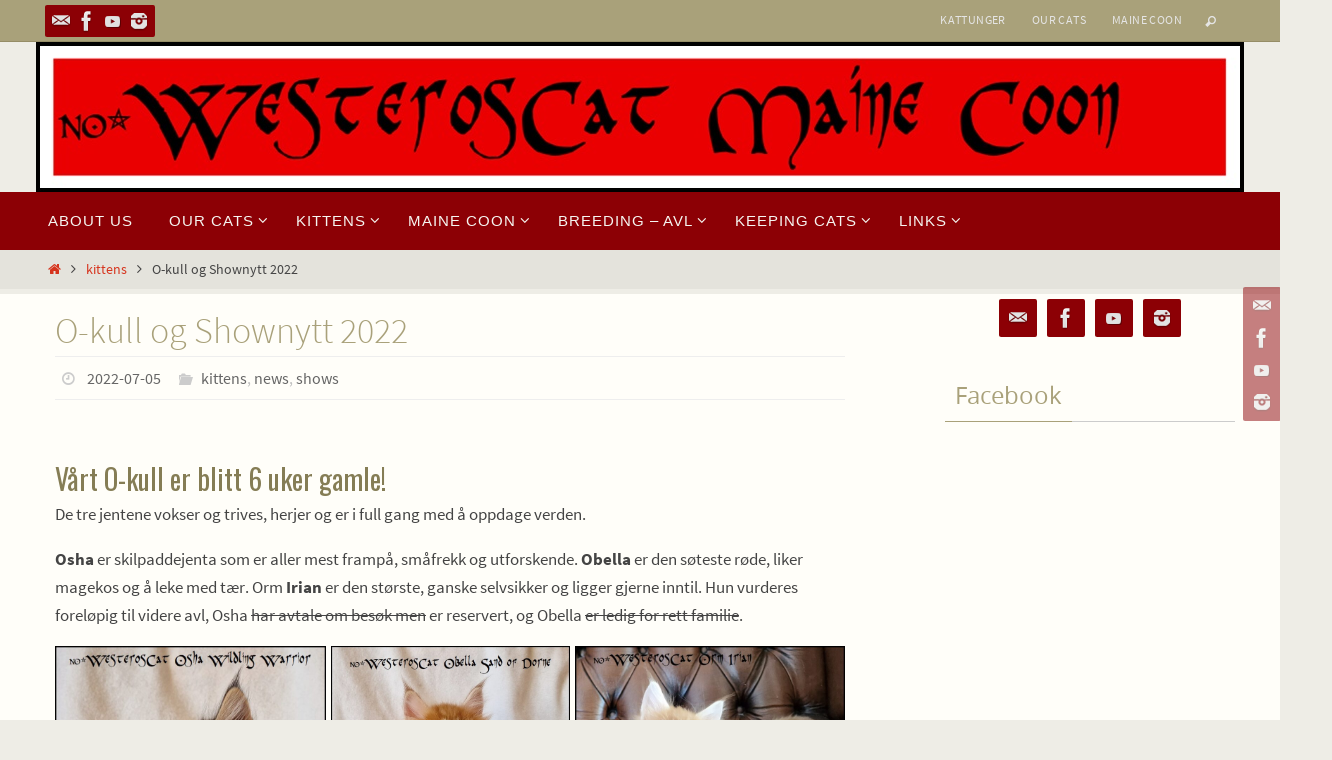

--- FILE ---
content_type: text/html; charset=UTF-8
request_url: https://www.westeros.no/o-kull-shownytt/
body_size: 26832
content:
<!DOCTYPE html>
<html lang="en-US">
<head>
<meta name="viewport" content="width=device-width, user-scalable=no, initial-scale=1.0, minimum-scale=1.0, maximum-scale=1.0">
<meta http-equiv="Content-Type" content="text/html; charset=UTF-8" />
<link rel="profile" href="http://gmpg.org/xfn/11" />
<link rel="pingback" href="https://www.westeros.no/wordpress/xmlrpc.php" />
<meta name='robots' content='index, follow, max-image-preview:large, max-snippet:-1, max-video-preview:-1' />
<script type="text/javascript">
/* <![CDATA[ */
window.koko_analytics = {"url":"https:\/\/www.westeros.no\/wordpress\/koko-analytics-collect.php","site_url":"https:\/\/www.westeros.no","post_id":9380,"path":"\/o-kull-shownytt\/","method":"cookie","use_cookie":true};
/* ]]> */
</script>

	<!-- This site is optimized with the Yoast SEO plugin v26.8 - https://yoast.com/product/yoast-seo-wordpress/ -->
	<title>O-kull og Shownytt 2022 - WesterosCat Maine Coon</title>
	<link rel="canonical" href="https://www.westeros.no/o-kull-shownytt/" />
	<meta property="og:locale" content="en_US" />
	<meta property="og:type" content="article" />
	<meta property="og:title" content="O-kull og Shownytt 2022 - WesterosCat Maine Coon" />
	<meta property="og:description" content="Vårt O-kull er blitt 6 uker gamle! De tre jentene vokser og trives, herjer og er i full gang med å oppdage verden. Osha er skilpaddejenta som er aller mest frampå, småfrekk og utforskende. Obella er den søteste røde, liker magekos og å leke med tær. Orm Irian er den største, ganske selvsikker og ligger gjerne inntil. Hun vurderes foreløpig til videre avl, Osha har avtale om besøk men er reservert, og Obella er ledig for rett familie. Les mer om kattungene på kullets side. Begge foreldre er HD-røntget og hjertescannet med friske hjerter. I tillegg til dette har kullets onkel, vår fôrhannkatt Joramun nettopp vært på ny rutinemessig hjertesjekk og har supert sunt hjerte &lt;3 Han er klar for en date eller to med passende vakre damer ;) Show-nytt Så har vi vært på flere utstillinger! Vi skrev om den første i et tidligere innlegg, og nå har vi vært på to utstillinger til, med de samme kattene: Billingebygden (Kvänum), Smaalenene (Ski) og Agderkatten (Arendal). Tre helger med fire katter, totalt 6 enkeltutstillinger, 24 fine bedømmelser, 20 cert, og 4 titler! I Arendal kom vi også på 3. plass av 5 i Oppdretterklassen! Nr 4 av 5 på den andre utstillingen der. Mange kjørte mil, en hotellnatt og ganske mye bæring og rigging, for ikke si showbading &#8211; men det har vært verdt det! Alle våre showresultater med bedømmelser fins på egen side for oversikt God sommer til alle våre venner! Read more" />
	<meta property="og:url" content="https://www.westeros.no/o-kull-shownytt/" />
	<meta property="og:site_name" content="WesterosCat Maine Coon" />
	<meta property="article:published_time" content="2022-07-05T14:49:13+00:00" />
	<meta property="article:modified_time" content="2024-06-19T13:26:24+00:00" />
	<meta property="og:image" content="https://www.westeros.no/wordpress/wp-content/uploads/2022/07/O1-2022-07-05-2a-300x300.jpg" />
	<meta name="author" content="westeroscat" />
	<meta name="twitter:label1" content="Written by" />
	<meta name="twitter:data1" content="westeroscat" />
	<meta name="twitter:label2" content="Est. reading time" />
	<meta name="twitter:data2" content="2 minutes" />
	<script type="application/ld+json" class="yoast-schema-graph">{"@context":"https://schema.org","@graph":[{"@type":"Article","@id":"https://www.westeros.no/o-kull-shownytt/#article","isPartOf":{"@id":"https://www.westeros.no/o-kull-shownytt/"},"author":{"name":"westeroscat","@id":"https://www.westeros.no/#/schema/person/164ea23dee31785b0e85c4727e2e255e"},"headline":"O-kull og Shownytt 2022","datePublished":"2022-07-05T14:49:13+00:00","dateModified":"2024-06-19T13:26:24+00:00","mainEntityOfPage":{"@id":"https://www.westeros.no/o-kull-shownytt/"},"wordCount":282,"image":{"@id":"https://www.westeros.no/o-kull-shownytt/#primaryimage"},"thumbnailUrl":"https://www.westeros.no/wordpress/wp-content/uploads/2022/07/Joramun-2022-06-1c.jpg","articleSection":["kittens","news","shows"],"inLanguage":"en-US"},{"@type":"WebPage","@id":"https://www.westeros.no/o-kull-shownytt/","url":"https://www.westeros.no/o-kull-shownytt/","name":"O-kull og Shownytt 2022 - WesterosCat Maine Coon","isPartOf":{"@id":"https://www.westeros.no/#website"},"primaryImageOfPage":{"@id":"https://www.westeros.no/o-kull-shownytt/#primaryimage"},"image":{"@id":"https://www.westeros.no/o-kull-shownytt/#primaryimage"},"thumbnailUrl":"https://www.westeros.no/wordpress/wp-content/uploads/2022/07/Joramun-2022-06-1c.jpg","datePublished":"2022-07-05T14:49:13+00:00","dateModified":"2024-06-19T13:26:24+00:00","author":{"@id":"https://www.westeros.no/#/schema/person/164ea23dee31785b0e85c4727e2e255e"},"breadcrumb":{"@id":"https://www.westeros.no/o-kull-shownytt/#breadcrumb"},"inLanguage":"en-US","potentialAction":[{"@type":"ReadAction","target":["https://www.westeros.no/o-kull-shownytt/"]}]},{"@type":"ImageObject","inLanguage":"en-US","@id":"https://www.westeros.no/o-kull-shownytt/#primaryimage","url":"https://www.westeros.no/wordpress/wp-content/uploads/2022/07/Joramun-2022-06-1c.jpg","contentUrl":"https://www.westeros.no/wordpress/wp-content/uploads/2022/07/Joramun-2022-06-1c.jpg","width":759,"height":808,"caption":"3 years old Foto: fôrvertene"},{"@type":"BreadcrumbList","@id":"https://www.westeros.no/o-kull-shownytt/#breadcrumb","itemListElement":[{"@type":"ListItem","position":1,"name":"Home","item":"https://www.westeros.no/"},{"@type":"ListItem","position":2,"name":"O-kull og Shownytt 2022"}]},{"@type":"WebSite","@id":"https://www.westeros.no/#website","url":"https://www.westeros.no/","name":"WesterosCat Maine Coon","description":"- dedicated to healthy, friendly and beautiful Maine Coon companions","potentialAction":[{"@type":"SearchAction","target":{"@type":"EntryPoint","urlTemplate":"https://www.westeros.no/?s={search_term_string}"},"query-input":{"@type":"PropertyValueSpecification","valueRequired":true,"valueName":"search_term_string"}}],"inLanguage":"en-US"},{"@type":"Person","@id":"https://www.westeros.no/#/schema/person/164ea23dee31785b0e85c4727e2e255e","name":"westeroscat","image":{"@type":"ImageObject","inLanguage":"en-US","@id":"https://www.westeros.no/#/schema/person/image/","url":"https://secure.gravatar.com/avatar/5aa77b97763658b0c30f1b8a0c0d5acb8fee261f63defe30cfb6eb2e19721842?s=96&r=g","contentUrl":"https://secure.gravatar.com/avatar/5aa77b97763658b0c30f1b8a0c0d5acb8fee261f63defe30cfb6eb2e19721842?s=96&r=g","caption":"westeroscat"},"url":"https://www.westeros.no/author/westeroscat/"}]}</script>
	<!-- / Yoast SEO plugin. -->


<link rel='dns-prefetch' href='//fonts.googleapis.com' />
<link rel="alternate" type="application/rss+xml" title="WesterosCat Maine Coon &raquo; Feed" href="https://www.westeros.no/feed/" />
<link rel="alternate" type="application/rss+xml" title="WesterosCat Maine Coon &raquo; Comments Feed" href="https://www.westeros.no/comments/feed/" />
<link rel="alternate" title="oEmbed (JSON)" type="application/json+oembed" href="https://www.westeros.no/wp-json/oembed/1.0/embed?url=https%3A%2F%2Fwww.westeros.no%2Fo-kull-shownytt%2F" />
<link rel="alternate" title="oEmbed (XML)" type="text/xml+oembed" href="https://www.westeros.no/wp-json/oembed/1.0/embed?url=https%3A%2F%2Fwww.westeros.no%2Fo-kull-shownytt%2F&#038;format=xml" />
<style id='wp-img-auto-sizes-contain-inline-css' type='text/css'>
img:is([sizes=auto i],[sizes^="auto," i]){contain-intrinsic-size:3000px 1500px}
/*# sourceURL=wp-img-auto-sizes-contain-inline-css */
</style>
<style id='wp-emoji-styles-inline-css' type='text/css'>

	img.wp-smiley, img.emoji {
		display: inline !important;
		border: none !important;
		box-shadow: none !important;
		height: 1em !important;
		width: 1em !important;
		margin: 0 0.07em !important;
		vertical-align: -0.1em !important;
		background: none !important;
		padding: 0 !important;
	}
/*# sourceURL=wp-emoji-styles-inline-css */
</style>
<style id='wp-block-library-inline-css' type='text/css'>
:root{--wp-block-synced-color:#7a00df;--wp-block-synced-color--rgb:122,0,223;--wp-bound-block-color:var(--wp-block-synced-color);--wp-editor-canvas-background:#ddd;--wp-admin-theme-color:#007cba;--wp-admin-theme-color--rgb:0,124,186;--wp-admin-theme-color-darker-10:#006ba1;--wp-admin-theme-color-darker-10--rgb:0,107,160.5;--wp-admin-theme-color-darker-20:#005a87;--wp-admin-theme-color-darker-20--rgb:0,90,135;--wp-admin-border-width-focus:2px}@media (min-resolution:192dpi){:root{--wp-admin-border-width-focus:1.5px}}.wp-element-button{cursor:pointer}:root .has-very-light-gray-background-color{background-color:#eee}:root .has-very-dark-gray-background-color{background-color:#313131}:root .has-very-light-gray-color{color:#eee}:root .has-very-dark-gray-color{color:#313131}:root .has-vivid-green-cyan-to-vivid-cyan-blue-gradient-background{background:linear-gradient(135deg,#00d084,#0693e3)}:root .has-purple-crush-gradient-background{background:linear-gradient(135deg,#34e2e4,#4721fb 50%,#ab1dfe)}:root .has-hazy-dawn-gradient-background{background:linear-gradient(135deg,#faaca8,#dad0ec)}:root .has-subdued-olive-gradient-background{background:linear-gradient(135deg,#fafae1,#67a671)}:root .has-atomic-cream-gradient-background{background:linear-gradient(135deg,#fdd79a,#004a59)}:root .has-nightshade-gradient-background{background:linear-gradient(135deg,#330968,#31cdcf)}:root .has-midnight-gradient-background{background:linear-gradient(135deg,#020381,#2874fc)}:root{--wp--preset--font-size--normal:16px;--wp--preset--font-size--huge:42px}.has-regular-font-size{font-size:1em}.has-larger-font-size{font-size:2.625em}.has-normal-font-size{font-size:var(--wp--preset--font-size--normal)}.has-huge-font-size{font-size:var(--wp--preset--font-size--huge)}.has-text-align-center{text-align:center}.has-text-align-left{text-align:left}.has-text-align-right{text-align:right}.has-fit-text{white-space:nowrap!important}#end-resizable-editor-section{display:none}.aligncenter{clear:both}.items-justified-left{justify-content:flex-start}.items-justified-center{justify-content:center}.items-justified-right{justify-content:flex-end}.items-justified-space-between{justify-content:space-between}.screen-reader-text{border:0;clip-path:inset(50%);height:1px;margin:-1px;overflow:hidden;padding:0;position:absolute;width:1px;word-wrap:normal!important}.screen-reader-text:focus{background-color:#ddd;clip-path:none;color:#444;display:block;font-size:1em;height:auto;left:5px;line-height:normal;padding:15px 23px 14px;text-decoration:none;top:5px;width:auto;z-index:100000}html :where(.has-border-color){border-style:solid}html :where([style*=border-top-color]){border-top-style:solid}html :where([style*=border-right-color]){border-right-style:solid}html :where([style*=border-bottom-color]){border-bottom-style:solid}html :where([style*=border-left-color]){border-left-style:solid}html :where([style*=border-width]){border-style:solid}html :where([style*=border-top-width]){border-top-style:solid}html :where([style*=border-right-width]){border-right-style:solid}html :where([style*=border-bottom-width]){border-bottom-style:solid}html :where([style*=border-left-width]){border-left-style:solid}html :where(img[class*=wp-image-]){height:auto;max-width:100%}:where(figure){margin:0 0 1em}html :where(.is-position-sticky){--wp-admin--admin-bar--position-offset:var(--wp-admin--admin-bar--height,0px)}@media screen and (max-width:600px){html :where(.is-position-sticky){--wp-admin--admin-bar--position-offset:0px}}

/*# sourceURL=wp-block-library-inline-css */
</style><style id='global-styles-inline-css' type='text/css'>
:root{--wp--preset--aspect-ratio--square: 1;--wp--preset--aspect-ratio--4-3: 4/3;--wp--preset--aspect-ratio--3-4: 3/4;--wp--preset--aspect-ratio--3-2: 3/2;--wp--preset--aspect-ratio--2-3: 2/3;--wp--preset--aspect-ratio--16-9: 16/9;--wp--preset--aspect-ratio--9-16: 9/16;--wp--preset--color--black: #000000;--wp--preset--color--cyan-bluish-gray: #abb8c3;--wp--preset--color--white: #ffffff;--wp--preset--color--pale-pink: #f78da7;--wp--preset--color--vivid-red: #cf2e2e;--wp--preset--color--luminous-vivid-orange: #ff6900;--wp--preset--color--luminous-vivid-amber: #fcb900;--wp--preset--color--light-green-cyan: #7bdcb5;--wp--preset--color--vivid-green-cyan: #00d084;--wp--preset--color--pale-cyan-blue: #8ed1fc;--wp--preset--color--vivid-cyan-blue: #0693e3;--wp--preset--color--vivid-purple: #9b51e0;--wp--preset--gradient--vivid-cyan-blue-to-vivid-purple: linear-gradient(135deg,rgb(6,147,227) 0%,rgb(155,81,224) 100%);--wp--preset--gradient--light-green-cyan-to-vivid-green-cyan: linear-gradient(135deg,rgb(122,220,180) 0%,rgb(0,208,130) 100%);--wp--preset--gradient--luminous-vivid-amber-to-luminous-vivid-orange: linear-gradient(135deg,rgb(252,185,0) 0%,rgb(255,105,0) 100%);--wp--preset--gradient--luminous-vivid-orange-to-vivid-red: linear-gradient(135deg,rgb(255,105,0) 0%,rgb(207,46,46) 100%);--wp--preset--gradient--very-light-gray-to-cyan-bluish-gray: linear-gradient(135deg,rgb(238,238,238) 0%,rgb(169,184,195) 100%);--wp--preset--gradient--cool-to-warm-spectrum: linear-gradient(135deg,rgb(74,234,220) 0%,rgb(151,120,209) 20%,rgb(207,42,186) 40%,rgb(238,44,130) 60%,rgb(251,105,98) 80%,rgb(254,248,76) 100%);--wp--preset--gradient--blush-light-purple: linear-gradient(135deg,rgb(255,206,236) 0%,rgb(152,150,240) 100%);--wp--preset--gradient--blush-bordeaux: linear-gradient(135deg,rgb(254,205,165) 0%,rgb(254,45,45) 50%,rgb(107,0,62) 100%);--wp--preset--gradient--luminous-dusk: linear-gradient(135deg,rgb(255,203,112) 0%,rgb(199,81,192) 50%,rgb(65,88,208) 100%);--wp--preset--gradient--pale-ocean: linear-gradient(135deg,rgb(255,245,203) 0%,rgb(182,227,212) 50%,rgb(51,167,181) 100%);--wp--preset--gradient--electric-grass: linear-gradient(135deg,rgb(202,248,128) 0%,rgb(113,206,126) 100%);--wp--preset--gradient--midnight: linear-gradient(135deg,rgb(2,3,129) 0%,rgb(40,116,252) 100%);--wp--preset--font-size--small: 13px;--wp--preset--font-size--medium: 20px;--wp--preset--font-size--large: 36px;--wp--preset--font-size--x-large: 42px;--wp--preset--spacing--20: 0.44rem;--wp--preset--spacing--30: 0.67rem;--wp--preset--spacing--40: 1rem;--wp--preset--spacing--50: 1.5rem;--wp--preset--spacing--60: 2.25rem;--wp--preset--spacing--70: 3.38rem;--wp--preset--spacing--80: 5.06rem;--wp--preset--shadow--natural: 6px 6px 9px rgba(0, 0, 0, 0.2);--wp--preset--shadow--deep: 12px 12px 50px rgba(0, 0, 0, 0.4);--wp--preset--shadow--sharp: 6px 6px 0px rgba(0, 0, 0, 0.2);--wp--preset--shadow--outlined: 6px 6px 0px -3px rgb(255, 255, 255), 6px 6px rgb(0, 0, 0);--wp--preset--shadow--crisp: 6px 6px 0px rgb(0, 0, 0);}:where(.is-layout-flex){gap: 0.5em;}:where(.is-layout-grid){gap: 0.5em;}body .is-layout-flex{display: flex;}.is-layout-flex{flex-wrap: wrap;align-items: center;}.is-layout-flex > :is(*, div){margin: 0;}body .is-layout-grid{display: grid;}.is-layout-grid > :is(*, div){margin: 0;}:where(.wp-block-columns.is-layout-flex){gap: 2em;}:where(.wp-block-columns.is-layout-grid){gap: 2em;}:where(.wp-block-post-template.is-layout-flex){gap: 1.25em;}:where(.wp-block-post-template.is-layout-grid){gap: 1.25em;}.has-black-color{color: var(--wp--preset--color--black) !important;}.has-cyan-bluish-gray-color{color: var(--wp--preset--color--cyan-bluish-gray) !important;}.has-white-color{color: var(--wp--preset--color--white) !important;}.has-pale-pink-color{color: var(--wp--preset--color--pale-pink) !important;}.has-vivid-red-color{color: var(--wp--preset--color--vivid-red) !important;}.has-luminous-vivid-orange-color{color: var(--wp--preset--color--luminous-vivid-orange) !important;}.has-luminous-vivid-amber-color{color: var(--wp--preset--color--luminous-vivid-amber) !important;}.has-light-green-cyan-color{color: var(--wp--preset--color--light-green-cyan) !important;}.has-vivid-green-cyan-color{color: var(--wp--preset--color--vivid-green-cyan) !important;}.has-pale-cyan-blue-color{color: var(--wp--preset--color--pale-cyan-blue) !important;}.has-vivid-cyan-blue-color{color: var(--wp--preset--color--vivid-cyan-blue) !important;}.has-vivid-purple-color{color: var(--wp--preset--color--vivid-purple) !important;}.has-black-background-color{background-color: var(--wp--preset--color--black) !important;}.has-cyan-bluish-gray-background-color{background-color: var(--wp--preset--color--cyan-bluish-gray) !important;}.has-white-background-color{background-color: var(--wp--preset--color--white) !important;}.has-pale-pink-background-color{background-color: var(--wp--preset--color--pale-pink) !important;}.has-vivid-red-background-color{background-color: var(--wp--preset--color--vivid-red) !important;}.has-luminous-vivid-orange-background-color{background-color: var(--wp--preset--color--luminous-vivid-orange) !important;}.has-luminous-vivid-amber-background-color{background-color: var(--wp--preset--color--luminous-vivid-amber) !important;}.has-light-green-cyan-background-color{background-color: var(--wp--preset--color--light-green-cyan) !important;}.has-vivid-green-cyan-background-color{background-color: var(--wp--preset--color--vivid-green-cyan) !important;}.has-pale-cyan-blue-background-color{background-color: var(--wp--preset--color--pale-cyan-blue) !important;}.has-vivid-cyan-blue-background-color{background-color: var(--wp--preset--color--vivid-cyan-blue) !important;}.has-vivid-purple-background-color{background-color: var(--wp--preset--color--vivid-purple) !important;}.has-black-border-color{border-color: var(--wp--preset--color--black) !important;}.has-cyan-bluish-gray-border-color{border-color: var(--wp--preset--color--cyan-bluish-gray) !important;}.has-white-border-color{border-color: var(--wp--preset--color--white) !important;}.has-pale-pink-border-color{border-color: var(--wp--preset--color--pale-pink) !important;}.has-vivid-red-border-color{border-color: var(--wp--preset--color--vivid-red) !important;}.has-luminous-vivid-orange-border-color{border-color: var(--wp--preset--color--luminous-vivid-orange) !important;}.has-luminous-vivid-amber-border-color{border-color: var(--wp--preset--color--luminous-vivid-amber) !important;}.has-light-green-cyan-border-color{border-color: var(--wp--preset--color--light-green-cyan) !important;}.has-vivid-green-cyan-border-color{border-color: var(--wp--preset--color--vivid-green-cyan) !important;}.has-pale-cyan-blue-border-color{border-color: var(--wp--preset--color--pale-cyan-blue) !important;}.has-vivid-cyan-blue-border-color{border-color: var(--wp--preset--color--vivid-cyan-blue) !important;}.has-vivid-purple-border-color{border-color: var(--wp--preset--color--vivid-purple) !important;}.has-vivid-cyan-blue-to-vivid-purple-gradient-background{background: var(--wp--preset--gradient--vivid-cyan-blue-to-vivid-purple) !important;}.has-light-green-cyan-to-vivid-green-cyan-gradient-background{background: var(--wp--preset--gradient--light-green-cyan-to-vivid-green-cyan) !important;}.has-luminous-vivid-amber-to-luminous-vivid-orange-gradient-background{background: var(--wp--preset--gradient--luminous-vivid-amber-to-luminous-vivid-orange) !important;}.has-luminous-vivid-orange-to-vivid-red-gradient-background{background: var(--wp--preset--gradient--luminous-vivid-orange-to-vivid-red) !important;}.has-very-light-gray-to-cyan-bluish-gray-gradient-background{background: var(--wp--preset--gradient--very-light-gray-to-cyan-bluish-gray) !important;}.has-cool-to-warm-spectrum-gradient-background{background: var(--wp--preset--gradient--cool-to-warm-spectrum) !important;}.has-blush-light-purple-gradient-background{background: var(--wp--preset--gradient--blush-light-purple) !important;}.has-blush-bordeaux-gradient-background{background: var(--wp--preset--gradient--blush-bordeaux) !important;}.has-luminous-dusk-gradient-background{background: var(--wp--preset--gradient--luminous-dusk) !important;}.has-pale-ocean-gradient-background{background: var(--wp--preset--gradient--pale-ocean) !important;}.has-electric-grass-gradient-background{background: var(--wp--preset--gradient--electric-grass) !important;}.has-midnight-gradient-background{background: var(--wp--preset--gradient--midnight) !important;}.has-small-font-size{font-size: var(--wp--preset--font-size--small) !important;}.has-medium-font-size{font-size: var(--wp--preset--font-size--medium) !important;}.has-large-font-size{font-size: var(--wp--preset--font-size--large) !important;}.has-x-large-font-size{font-size: var(--wp--preset--font-size--x-large) !important;}
/*# sourceURL=global-styles-inline-css */
</style>

<style id='classic-theme-styles-inline-css' type='text/css'>
/*! This file is auto-generated */
.wp-block-button__link{color:#fff;background-color:#32373c;border-radius:9999px;box-shadow:none;text-decoration:none;padding:calc(.667em + 2px) calc(1.333em + 2px);font-size:1.125em}.wp-block-file__button{background:#32373c;color:#fff;text-decoration:none}
/*# sourceURL=/wp-includes/css/classic-themes.min.css */
</style>
<link rel='stylesheet' id='fb-widget-frontend-style-css' href='https://www.westeros.no/wordpress/wp-content/plugins/facebook-pagelike-widget/assets/css/style.css?ver=1.0.0' type='text/css' media='all' />
<link rel='stylesheet' id='mgl-css-css' href='https://www.westeros.no/wordpress/wp-content/plugins/meow-gallery/app/style.min.css?ver=1767639441' type='text/css' media='all' />
<link rel='stylesheet' id='nirvana-fonts-css' href='https://www.westeros.no/wordpress/wp-content/themes/nirvana/fonts/fontfaces.css?ver=1.6.4' type='text/css' media='all' />
<link rel='stylesheet' id='nirvana-googlefonts-css' href='//fonts.googleapis.com/css?family=Oswald' type='text/css' media='screen' />
<link rel='stylesheet' id='nirvana-style-css' href='https://www.westeros.no/wordpress/wp-content/themes/nirvana/style.css?ver=1.6.4' type='text/css' media='all' />
<style id='nirvana-style-inline-css' type='text/css'>
 #header-container { width: 1200px; } #header-container, #access >.menu, #forbottom, #colophon, #footer-widget-area, #topbar-inner, .ppbox, #pp-afterslider #container, #breadcrumbs-box { max-width: 1200px; } #container.one-column { } #container.two-columns-right #secondary { width: 300px; float:right; } #container.two-columns-right #content { width: 760px; float: left; } /* fallback */ #container.two-columns-right #content { width: calc(100% - 380px); float: left; } #container.two-columns-left #primary { width: 300px; float: left; } #container.two-columns-left #content { width: 760px; float: right; } /* fallback */ #container.two-columns-left #content { width: -moz-calc(100% - 380px); float: right; width: -webkit-calc(100% - 380px ); width: calc(100% - 380px); } #container.three-columns-right .sidey { width: 150px; float: left; } #container.three-columns-right #primary { margin-left: 80px; margin-right: 80px; } #container.three-columns-right #content { width: 680px; float: left; } /* fallback */ #container.three-columns-right #content { width: -moz-calc(100% - 460px); float: left; width: -webkit-calc(100% - 460px); width: calc(100% - 460px); } #container.three-columns-left .sidey { width: 150px; float: left; } #container.three-columns-left #secondary{ margin-left: 80px; margin-right: 80px; } #container.three-columns-left #content { width: 680px; float: right;} /* fallback */ #container.three-columns-left #content { width: -moz-calc(100% - 460px); float: right; width: -webkit-calc(100% - 460px); width: calc(100% - 460px); } #container.three-columns-sided .sidey { width: 150px; float: left; } #container.three-columns-sided #secondary{ float:right; } #container.three-columns-sided #content { width: 680px; float: right; /* fallback */ width: -moz-calc(100% - 460px); float: right; width: -webkit-calc(100% - 460px); float: right; width: calc(100% - 460px); float: right; margin: 0 230px 0 -1140px; } body { font-family: "Source Sans Pro"; } #content h1.entry-title a, #content h2.entry-title a, #content h1.entry-title, #content h2.entry-title { font-family: inherit; } .widget-title, .widget-title a { line-height: normal; font-family: "Open Sans"; } .widget-container, .widget-container a { font-family: inherit; } .entry-content h1, .entry-content h2, .entry-content h3, .entry-content h4, .entry-content h5, .entry-content h6, .nivo-caption h2, #front-text1 h1, #front-text2 h1, h3.column-header-image, #comments #reply-title { font-family: "Oswald"; } #site-title span a { font-family: inherit; } #access ul li a, #access ul li a span { font-family: Futura, "Century Gothic", AppleGothic, sans-serif; } /* general */ body { color: #444444; background-color: #EEEDE6 } a { color: #D6341D; } a:hover, .entry-meta span a:hover, .comments-link a:hover, body.coldisplay2 #front-columns a:active { color: #8C0005; } a:active { background-color: #8C0005; color: #FFFEF9; } .entry-meta a:hover, .widget-container a:hover, .footer2 a:hover { border-bottom-color: #CCCCCC; } .sticky h2.entry-title a { background-color: #D6341D; color: #FFFEF9; } #header { ; } #site-title span a { color: #D6341D; } #site-description { color: #8C0005; } .socials a:hover .socials-hover { background-color: #D6341D; } .socials .socials-hover { background-color: #8C0005; } /* Main menu top level */ #access a, #nav-toggle span { color: #f6f5f1; } #access, #nav-toggle, #access ul li { background-color: #8C0005; } #access > .menu > ul > li > a > span { } #access ul li:hover { background-color: #760004; color: #e3e0d4; } #access ul > li.current_page_item , #access ul > li.current-menu-item, #access ul > li.current_page_ancestor , #access ul > li.current-menu-ancestor { background-color: #990d12; } /* Main menu Submenus */ #access ul ul li, #access ul ul { background-color: #760004; } #access ul ul li a { color: #e3e0d4; } #access ul ul li:hover { background-color: #840e12; } #breadcrumbs { background-color: #e4e3dc; } #access ul ul li.current_page_item, #access ul ul li.current-menu-item, #access ul ul li.current_page_ancestor, #access ul ul li.current-menu-ancestor { background-color: #840e12; } /* top menu */ #topbar { background-color: #A9A17A; border-bottom-color: #958d66; } .menu-header-search .searchform { background: #F7F7F7; } .topmenu ul li a, .search-icon:before { color: #E5E5E5; } .topmenu ul li a:hover { background-color: #99916a; } .search-icon:hover:before { color: #D6341D; } /* main */ #main { background-color: #FFFEF9; } #author-info, .page-title, #entry-author-info { border-color: #CCCCCC; } .page-title-text { border-color: #8C0005; } .page-title span { border-color: #D6341D; } #entry-author-info #author-avatar, #author-info #author-avatar { border-color: #EEEEEE; } .avatar-container:before { background-color: #8C0005; } .sidey .widget-container { color: #333333; ; } .sidey .widget-title { color: #A9A17A; ; border-color: #CCCCCC; } .sidey .widget-container a { ; } .sidey .widget-container a:hover { ; } .widget-title span { border-color: #A9A17A; } .entry-content h1, .entry-content h2, .entry-content h3, .entry-content h4, .entry-content h5, .entry-content h6 { color: #857D55; } .entry-title, .entry-title a{ color: #A9A17A; } .entry-title a:hover { color: #99999; } #content span.entry-format { color: #CCCCCC; } /* footer */ #footer { color: #FFFEF9; ; } #footer2 { color: #FFFEF9; background-color: #A9A17A; } #sfooter-full { background-color: #a49c75; } .footermenu ul li { border-color: #b8b089; } .footermenu ul li:hover { border-color: #ccc49d; } #colophon a { ; } #colophon a:hover { ; } #footer2 a, .footermenu ul li:after { ; } #footer2 a:hover { ; } #footer .widget-container { color: #444; ; } #footer .widget-title { color: #A9A17A; ; border-color:#CCCCCC; } /* buttons */ a.continue-reading-link { color: #D6341D; border-color: #D6341D; } a.continue-reading-link:hover { background-color: #D6341D; color: #EEEDE6; } #cryout_ajax_more_trigger { border: 1px solid #CCCCCC; } #cryout_ajax_more_trigger:hover { background-color: #F7F7F7; } a.continue-reading-link i.crycon-right-dir { color: #D6341D } a.continue-reading-link:hover i.crycon-right-dir { color: #EEEDE6 } .page-link a, .page-link > span > em { border-color: #CCCCCC } .columnmore a { background: #8C0005; color:#F7F7F7 } .columnmore a:hover { background: #D6341D; } .file, .button, input[type="submit"], input[type="reset"], #respond .form-submit input#submit { background-color: #FFFEF9; border-color: #CCCCCC; } .button:hover, #respond .form-submit input#submit:hover { background-color: #F7F7F7; } .entry-content tr th, .entry-content thead th { color: #857D55; } .entry-content tr th { background-color: #D6341D; color:#FFFEF9; } .entry-content tr.even { background-color: #F7F7F7; } hr { border-color: #EEEEEE; } input[type="text"], input[type="password"], input[type="email"], input[type="color"], input[type="date"], input[type="datetime"], input[type="datetime-local"], input[type="month"], input[type="number"], input[type="range"], input[type="search"], input[type="tel"], input[type="time"], input[type="url"], input[type="week"], textarea, select { border-color: #CCCCCC #EEEEEE #EEEEEE #CCCCCC; color: #444444; } input[type="submit"], input[type="reset"] { color: #444444; } input[type="text"]:hover, input[type="password"]:hover, input[type="email"]:hover, input[type="color"]:hover, input[type="date"]:hover, input[type="datetime"]:hover, input[type="datetime-local"]:hover, input[type="month"]:hover, input[type="number"]:hover, input[type="range"]:hover, input[type="search"]:hover, input[type="tel"]:hover, input[type="time"]:hover, input[type="url"]:hover, input[type="week"]:hover, textarea:hover { background-color: rgba(247,247,247,0.4); } .entry-content pre { background-color: #F7F7F7; border-color: rgba(214,52,29,0.1); } abbr, acronym { border-color: #444444; } .comment-meta a { color: #999999; } #respond .form-allowed-tags { color: #999999; } .comment .reply a { border-color: #EEEEEE; } .comment .reply a:hover { color: #D6341D; } .entry-meta { border-color: #EEEEEE; } .entry-meta .crycon-metas:before { color: #CCCCCC; } .entry-meta span a, .comments-link a { color: #666666; } .entry-meta span a:hover, .comments-link a:hover { ; } .entry-meta span, .entry-utility span, .footer-tags { color: #c1c1c1; } .nav-next a, .nav-previous a{ background-color:#f8f7f2; } .nav-next a:hover, .nav-previous a:hover { background-color: #D6341D; color:#FFFEF9; } .pagination { border-color: #ededed; } .pagination a:hover { background-color: #8C0005; color: #FFFEF9; } h3#comments-title { border-color: #CCCCCC; } h3#comments-title span { background-color: #D6341D; color: #FFFEF9; } .comment-details { border-color: #EEEEEE; } .searchform input[type="text"] { color: #999999; } .searchform:after { background-color: #D6341D; } .searchform:hover:after { background-color: #8C0005; } .searchsubmit[type="submit"]{ color: #F7F7F7; } li.menu-main-search .searchform .s { background-color: #EEEDE6; } li.menu-main-search .searchsubmit[type="submit"] { color: #999999; } .caption-accented .wp-caption { background-color:rgba(214,52,29,0.8); color:#FFFEF9; } .nirvana-image-one .entry-content img[class*='align'], .nirvana-image-one .entry-summary img[class*='align'], .nirvana-image-two .entry-content img[class*='align'], .nirvana-image-two .entry-summary img[class*='align'] .nirvana-image-one .entry-content [class*='wp-block'][class*='align'] img, .nirvana-image-one .entry-summary [class*='wp-block'][class*='align'] img, .nirvana-image-two .entry-content [class*='wp-block'][class*='align'] img, .nirvana-image-two .entry-summary [class*='wp-block'][class*='align'] img { border-color: #D6341D; } html { font-size: 17px; line-height: 1.7; } .entry-content, .entry-summary, .ppbox { text-align:inherit ; } .entry-content, .entry-summary, .widget-container, .ppbox, .navigation { ; } #bg_image {display: block; margin: 0 auto; } #content h1.entry-title, #content h2.entry-title, .woocommerce-page h1.page-title { font-size: 36px; } .widget-title, .widget-title a { font-size: 24px; } .widget-container, .widget-container a { font-size: 18px; } #content h1, #pp-afterslider h1 { font-size: 32px; } #content h2, #pp-afterslider h2 { font-size: 28px; } #content h3, #pp-afterslider h3 { font-size: 24px; } #content h4, #pp-afterslider h4 { font-size: 20px; } #content h5, #pp-afterslider h5 { font-size: 16px; } #content h6, #pp-afterslider h6 { font-size: 12px; } #site-title span a { font-size: 46px; } #access ul li a { font-size: 15px; } #access ul ul ul a { font-size: 14px; } #respond .form-allowed-tags { display: none; } .nocomments, .nocomments2 { display: none; } article .entry-header .entry-meta { display: none; } .entry-content p, .entry-content ul, .entry-content ol, .entry-content dd, .entry-content pre, .entry-content hr, .commentlist p, .entry-summary p { margin-bottom: 1.0em; } #header-container > div { margin: 35px 0 0 0px; } #toTop:hover .crycon-back2top:before { color: #8C0005; } #main { margin-top: 5px; } #forbottom { padding-left: 0px; padding-right: 0px; } #header-widget-area { width: 33%; } #branding { height:150px; } @media (max-width: 1920px) { #branding, #bg_image { display: block; height: auto; max-width: 100%; min-height: inherit !important; } } 
/* Nirvana Custom CSS */ content tr td { border-top: 1px solid transparent; padding: 6px 3px; } table { background: #e3e0d4; } table td { border-bottom: 2px solid #444444; } table td { line-height: 100%; }​ ul li{ line-height: 100%; }​ gallery { clear:both; text-align: center; margin-bottom:10px; width:100%; } .entry-content a:not([class]), .entry-excerpt a:not([class]), #comments .comment-body a:not([class]), .widget-container.widget_text a:not([class]), .ppbox a:not([class]) { text-decoration: none; }
/*# sourceURL=nirvana-style-inline-css */
</style>
<link rel='stylesheet' id='nirvana-mobile-css' href='https://www.westeros.no/wordpress/wp-content/themes/nirvana/styles/style-mobile.css?ver=1.6.4' type='text/css' media='all' />
<script type="text/javascript" src="https://www.westeros.no/wordpress/wp-includes/js/jquery/jquery.min.js?ver=3.7.1" id="jquery-core-js"></script>
<script type="text/javascript" src="https://www.westeros.no/wordpress/wp-includes/js/jquery/jquery-migrate.min.js?ver=3.4.1" id="jquery-migrate-js"></script>
<link rel="https://api.w.org/" href="https://www.westeros.no/wp-json/" /><link rel="alternate" title="JSON" type="application/json" href="https://www.westeros.no/wp-json/wp/v2/posts/9380" /><link rel="EditURI" type="application/rsd+xml" title="RSD" href="https://www.westeros.no/wordpress/xmlrpc.php?rsd" />

<link rel='shortlink' href='https://www.westeros.no/?p=9380' />
<script type="text/javascript">
(function(url){
	if(/(?:Chrome\/26\.0\.1410\.63 Safari\/537\.31|WordfenceTestMonBot)/.test(navigator.userAgent)){ return; }
	var addEvent = function(evt, handler) {
		if (window.addEventListener) {
			document.addEventListener(evt, handler, false);
		} else if (window.attachEvent) {
			document.attachEvent('on' + evt, handler);
		}
	};
	var removeEvent = function(evt, handler) {
		if (window.removeEventListener) {
			document.removeEventListener(evt, handler, false);
		} else if (window.detachEvent) {
			document.detachEvent('on' + evt, handler);
		}
	};
	var evts = 'contextmenu dblclick drag dragend dragenter dragleave dragover dragstart drop keydown keypress keyup mousedown mousemove mouseout mouseover mouseup mousewheel scroll'.split(' ');
	var logHuman = function() {
		if (window.wfLogHumanRan) { return; }
		window.wfLogHumanRan = true;
		var wfscr = document.createElement('script');
		wfscr.type = 'text/javascript';
		wfscr.async = true;
		wfscr.src = url + '&r=' + Math.random();
		(document.getElementsByTagName('head')[0]||document.getElementsByTagName('body')[0]).appendChild(wfscr);
		for (var i = 0; i < evts.length; i++) {
			removeEvent(evts[i], logHuman);
		}
	};
	for (var i = 0; i < evts.length; i++) {
		addEvent(evts[i], logHuman);
	}
})('//www.westeros.no/?wordfence_lh=1&hid=5B3D4873D8B0D4314169E9D7B8FE767E');
</script><link rel="icon" href="https://www.westeros.no/wordpress/wp-content/uploads/2021/10/cropped-Drogon_2019-10-04_1d-removebg2-32x32.png" sizes="32x32" />
<link rel="icon" href="https://www.westeros.no/wordpress/wp-content/uploads/2021/10/cropped-Drogon_2019-10-04_1d-removebg2-192x192.png" sizes="192x192" />
<link rel="apple-touch-icon" href="https://www.westeros.no/wordpress/wp-content/uploads/2021/10/cropped-Drogon_2019-10-04_1d-removebg2-180x180.png" />
<meta name="msapplication-TileImage" content="https://www.westeros.no/wordpress/wp-content/uploads/2021/10/cropped-Drogon_2019-10-04_1d-removebg2-270x270.png" />
<!--[if lt IE 9]>
<script>
document.createElement('header');
document.createElement('nav');
document.createElement('section');
document.createElement('article');
document.createElement('aside');
document.createElement('footer');
</script>
<![endif]-->
		<style type="text/css" id="wp-custom-css">
			/*
Welcome to Custom CSS!

To learn how this works, see http://wp.me/PEmnE-Bt
*/
#content tr td {
	border-top: 1px solid transparent;
	padding: 6px 3px;
}

/*
	CSS Migrated from Jetpack:
*/

/*
Welcome to Custom CSS!

To learn how this works, see http://wp.me/PEmnE-Bt
*/
#content tr td {
	border-top: 1px solid transparent;
	padding: 6px 3px;
}

/*
	CSS Migrated from Jetpack:
*/

/*
Welcome to Custom CSS!

To learn how this works, see http://wp.me/PEmnE-Bt
*/
#content tr td {
	border-top: 1px solid transparent;
	padding: 6px 3px;
}		</style>
		</head>
<body class="wp-singular post-template-default single single-post postid-9380 single-format-standard wp-theme-nirvana nirvana-image-none caption-simple magazine-layout nirvana-comment-placeholders nirvana-menu-left">

		<a class="skip-link screen-reader-text" href="#main" title="Skip to content"> Skip to content </a>
	
<div id="wrapper" class="hfeed">
<div id="topbar" ><div id="topbar-inner"> <div class="socials" id="sheader">
			<a  target="_blank"  href="mailto:cat@westeros.no"
			class="socialicons social-Mail" title="Mail">
				<img alt="Mail" src="https://www.westeros.no/wordpress/wp-content/themes/nirvana/images/socials/Mail.png" />
			</a>
			<a  target="_blank"  href="https://www.facebook.com/WesterosCat"
			class="socialicons social-Facebook" title="Facebook">
				<img alt="Facebook" src="https://www.westeros.no/wordpress/wp-content/themes/nirvana/images/socials/Facebook.png" />
			</a>
			<a  target="_blank"  href="https://www.youtube.com/user/westeroscat"
			class="socialicons social-YouTube" title="YouTube">
				<img alt="YouTube" src="https://www.westeros.no/wordpress/wp-content/themes/nirvana/images/socials/YouTube.png" />
			</a>
			<a  target="_blank"  href="https://www.instagram.com/westeroscat/"
			class="socialicons social-Instagram" title="WesterosCat på Instagram">
				<img alt="Instagram" src="https://www.westeros.no/wordpress/wp-content/themes/nirvana/images/socials/Instagram.png" />
			</a></div><nav class="topmenu"><ul id="menu-topmenu" class="menu"><li id="menu-item-113" class="menu-item menu-item-type-post_type menu-item-object-page menu-item-113"><a href="https://www.westeros.no/kittens/">KATTUNGER</a></li>
<li id="menu-item-114" class="menu-item menu-item-type-post_type menu-item-object-page menu-item-114"><a href="https://www.westeros.no/our-cats/">Our Cats</a></li>
<li id="menu-item-112" class="menu-item menu-item-type-post_type menu-item-object-page menu-item-112"><a href="https://www.westeros.no/maine-coon/">Maine Coon</a></li>
<li class='menu-header-search'>
							<i class='search-icon'></i> 
<form role="search" method="get" class="searchform" action="https://www.westeros.no/">
	<label>
		<span class="screen-reader-text">Search for:</span>
		<input type="search" class="s" placeholder="Search" value="" name="s" />
	</label>
	<button type="submit" class="searchsubmit"><span class="screen-reader-text">Search</span><i class="crycon-search"></i></button>
</form>
</li></ul></nav> </div></div>
<div class="socials" id="srights">
			<a  target="_blank"  href="mailto:cat@westeros.no"
			class="socialicons social-Mail" title="Mail">
				<img alt="Mail" src="https://www.westeros.no/wordpress/wp-content/themes/nirvana/images/socials/Mail.png" />
			</a>
			<a  target="_blank"  href="https://www.facebook.com/WesterosCat"
			class="socialicons social-Facebook" title="Facebook">
				<img alt="Facebook" src="https://www.westeros.no/wordpress/wp-content/themes/nirvana/images/socials/Facebook.png" />
			</a>
			<a  target="_blank"  href="https://www.youtube.com/user/westeroscat"
			class="socialicons social-YouTube" title="YouTube">
				<img alt="YouTube" src="https://www.westeros.no/wordpress/wp-content/themes/nirvana/images/socials/YouTube.png" />
			</a>
			<a  target="_blank"  href="https://www.instagram.com/westeroscat/"
			class="socialicons social-Instagram" title="WesterosCat på Instagram">
				<img alt="Instagram" src="https://www.westeros.no/wordpress/wp-content/themes/nirvana/images/socials/Instagram.png" />
			</a></div>
<div id="header-full">
	<header id="header">
		<div id="masthead">
					<div id="branding" role="banner" >
				<img id="bg_image" alt="WesterosCat Maine Coon" title="WesterosCat Maine Coon" src="https://www.westeros.no/wordpress/wp-content/uploads/2015/10/Westeros-redlogo-narrower1200.jpg"  /><div id="header-container"><a href="https://www.westeros.no/" id="linky"></a></div>								<div style="clear:both;"></div>
			</div><!-- #branding -->
			<button id="nav-toggle"><span>&nbsp;</span></button>
			<nav id="access" class="jssafe" role="navigation">
					<div class="skip-link screen-reader-text"><a href="#content" title="Skip to content">Skip to content</a></div>
	<div class="menu"><ul id="prime_nav" class="menu"><li id="menu-item-34" class="menu-item menu-item-type-post_type menu-item-object-page menu-item-34"><a href="https://www.westeros.no/about-us/"><span>About us</span></a></li>
<li id="menu-item-44" class="menu-item menu-item-type-post_type menu-item-object-page menu-item-has-children menu-item-44"><a href="https://www.westeros.no/our-cats/"><span>Our Cats</span></a>
<ul class="sub-menu">
	<li id="menu-item-67" class="menu-item menu-item-type-post_type menu-item-object-page menu-item-has-children menu-item-67"><a href="https://www.westeros.no/our-cats/females/"><span>Females</span></a>
	<ul class="sub-menu">
		<li id="menu-item-5630" class="menu-item menu-item-type-post_type menu-item-object-page menu-item-5630"><a href="https://www.westeros.no/our-cats/females/gersimi/"><span>Gersimi</span></a></li>
		<li id="menu-item-6225" class="menu-item menu-item-type-post_type menu-item-object-page menu-item-6225"><a href="https://www.westeros.no/our-cats/females/helaena/"><span>Helaena</span></a></li>
		<li id="menu-item-10202" class="menu-item menu-item-type-post_type menu-item-object-page menu-item-10202"><a href="https://www.westeros.no/our-cats/females/alyssa/"><span>Alyssa</span></a></li>
		<li id="menu-item-11057" class="menu-item menu-item-type-post_type menu-item-object-page menu-item-11057"><a href="https://www.westeros.no/our-cats/females/jlo/"><span>JLo</span></a></li>
		<li id="menu-item-11524" class="menu-item menu-item-type-post_type menu-item-object-page menu-item-11524"><a href="https://www.westeros.no/our-cats/females/rhaenyra/"><span>Rhaenyra</span></a></li>
	</ul>
</li>
	<li id="menu-item-69" class="menu-item menu-item-type-post_type menu-item-object-page menu-item-has-children menu-item-69"><a href="https://www.westeros.no/our-cats/males/"><span>Males</span></a>
	<ul class="sub-menu">
		<li id="menu-item-6467" class="menu-item menu-item-type-post_type menu-item-object-page menu-item-6467"><a href="https://www.westeros.no/our-cats/males/izembaro/"><span>Izembaro</span></a></li>
		<li id="menu-item-6775" class="menu-item menu-item-type-post_type menu-item-object-page menu-item-6775"><a href="https://www.westeros.no/our-cats/males/charlie/"><span>Charlie</span></a></li>
		<li id="menu-item-7756" class="menu-item menu-item-type-post_type menu-item-object-page menu-item-7756"><a href="https://www.westeros.no/our-cats/males/wyatt/"><span>Wyatt</span></a></li>
		<li id="menu-item-10040" class="menu-item menu-item-type-post_type menu-item-object-page menu-item-10040"><a href="https://www.westeros.no/our-cats/males/nate/"><span>Nate</span></a></li>
		<li id="menu-item-11527" class="menu-item menu-item-type-post_type menu-item-object-page menu-item-11527"><a href="https://www.westeros.no/our-cats/males/samwell/"><span>Samwell Serafinus</span></a></li>
	</ul>
</li>
	<li id="menu-item-66" class="menu-item menu-item-type-post_type menu-item-object-page menu-item-has-children menu-item-66"><a href="https://www.westeros.no/our-cats/neuters/"><span>Neuters</span></a>
	<ul class="sub-menu">
		<li id="menu-item-519" class="menu-item menu-item-type-post_type menu-item-object-page menu-item-519"><a href="https://www.westeros.no/our-cats/neuters/suki/"><span>Suki</span></a></li>
		<li id="menu-item-2237" class="menu-item menu-item-type-post_type menu-item-object-page menu-item-2237"><a href="https://www.westeros.no/our-cats/neuters/arya/"><span>Arya</span></a></li>
		<li id="menu-item-6913" class="menu-item menu-item-type-post_type menu-item-object-page menu-item-6913"><a href="https://www.westeros.no/our-cats/females/deedee/"><span>DeeDee</span></a></li>
		<li id="menu-item-8733" class="menu-item menu-item-type-post_type menu-item-object-page menu-item-8733"><a href="https://www.westeros.no/our-cats/females/lova/"><span>Lova</span></a></li>
		<li id="menu-item-9709" class="menu-item menu-item-type-post_type menu-item-object-page menu-item-9709"><a href="https://www.westeros.no/our-cats/females/orm-irian/"><span>Irian</span></a></li>
	</ul>
</li>
	<li id="menu-item-110" class="menu-item menu-item-type-post_type menu-item-object-page menu-item-has-children menu-item-110"><a href="https://www.westeros.no/our-cats/more-cats/"><span>More cats</span></a>
	<ul class="sub-menu">
		<li id="menu-item-646" class="menu-item menu-item-type-post_type menu-item-object-page menu-item-646"><a href="https://www.westeros.no/our-cats/females/olenna/"><span>Olenna</span></a></li>
		<li id="menu-item-74" class="menu-item menu-item-type-post_type menu-item-object-page menu-item-74"><a href="https://www.westeros.no/our-cats/more-cats/hieronymus/"><span>Hieronymus</span></a></li>
		<li id="menu-item-3964" class="menu-item menu-item-type-post_type menu-item-object-page menu-item-3964"><a href="https://www.westeros.no/our-cats/more-cats/drogon/"><span>Drogon</span></a></li>
		<li id="menu-item-6774" class="menu-item menu-item-type-post_type menu-item-object-page menu-item-6774"><a href="https://www.westeros.no/our-cats/more-cats/joramun/"><span>Joramun</span></a></li>
		<li id="menu-item-8911" class="menu-item menu-item-type-post_type menu-item-object-page menu-item-8911"><a href="https://www.westeros.no/our-cats/females/meraxes/"><span>Meraxes</span></a></li>
		<li id="menu-item-3902" class="menu-item menu-item-type-post_type menu-item-object-page menu-item-3902"><a href="https://www.westeros.no/our-cats/more-cats/daenerys/"><span>Daenerys</span></a></li>
		<li id="menu-item-3548" class="menu-item menu-item-type-post_type menu-item-object-page menu-item-3548"><a href="https://www.westeros.no/our-cats/more-cats/william/"><span>William</span></a></li>
		<li id="menu-item-2458" class="menu-item menu-item-type-post_type menu-item-object-page menu-item-2458"><a href="https://www.westeros.no/our-cats/more-cats/fleming/"><span>Fleming</span></a></li>
		<li id="menu-item-2926" class="menu-item menu-item-type-post_type menu-item-object-page menu-item-2926"><a href="https://www.westeros.no/our-cats/more-cats/betzy/"><span>Betzy</span></a></li>
		<li id="menu-item-2925" class="menu-item menu-item-type-post_type menu-item-object-page menu-item-2925"><a href="https://www.westeros.no/our-cats/more-cats/brie/"><span>Brienne</span></a></li>
		<li id="menu-item-2238" class="menu-item menu-item-type-post_type menu-item-object-page menu-item-2238"><a href="https://www.westeros.no/our-cats/more-cats/aegon/"><span>Aegon</span></a></li>
		<li id="menu-item-109" class="menu-item menu-item-type-post_type menu-item-object-page menu-item-109"><a href="https://www.westeros.no/our-cats/more-cats/viggo/"><span>Viggo</span></a></li>
		<li id="menu-item-68" class="menu-item menu-item-type-post_type menu-item-object-page menu-item-68"><a href="https://www.westeros.no/our-cats/more-cats/india/"><span>India</span></a></li>
		<li id="menu-item-82" class="menu-item menu-item-type-post_type menu-item-object-page menu-item-82"><a href="https://www.westeros.no/our-cats/more-cats/tequila/"><span>Tequila</span></a></li>
		<li id="menu-item-324" class="menu-item menu-item-type-post_type menu-item-object-page menu-item-324"><a href="https://www.westeros.no/our-cats/more-cats/childhood-pets/"><span>Childhood Pets</span></a></li>
		<li id="menu-item-10456" class="menu-item menu-item-type-post_type menu-item-object-page menu-item-10456"><a href="https://www.westeros.no/our-cats/minnelunden/"><span>Minnelunden</span></a></li>
	</ul>
</li>
	<li id="menu-item-5917" class="menu-item menu-item-type-post_type menu-item-object-page menu-item-5917"><a href="https://www.westeros.no/our-cats/all-health-results/"><span>All health results</span></a></li>
	<li id="menu-item-5892" class="menu-item menu-item-type-post_type menu-item-object-page menu-item-5892"><a href="https://www.westeros.no/our-cats/all-show-results/"><span>All show results</span></a></li>
</ul>
</li>
<li id="menu-item-46" class="menu-item menu-item-type-post_type menu-item-object-page menu-item-has-children menu-item-46"><a href="https://www.westeros.no/kittens/"><span>Kittens</span></a>
<ul class="sub-menu">
	<li id="menu-item-149" class="menu-item menu-item-type-post_type menu-item-object-page menu-item-149"><a href="https://www.westeros.no/kittens/plans/"><span>Plans</span></a></li>
	<li id="menu-item-12029" class="menu-item menu-item-type-post_type menu-item-object-page menu-item-12029"><a href="https://www.westeros.no/kittens/v-litter/"><span>V-litter</span></a></li>
	<li id="menu-item-11868" class="menu-item menu-item-type-post_type menu-item-object-page menu-item-11868"><a href="https://www.westeros.no/kittens/u-litter/"><span>U-litter</span></a></li>
	<li id="menu-item-11681" class="menu-item menu-item-type-post_type menu-item-object-page menu-item-11681"><a href="https://www.westeros.no/kittens/t-litter/"><span>T-litter</span></a></li>
	<li id="menu-item-11305" class="menu-item menu-item-type-post_type menu-item-object-page menu-item-11305"><a href="https://www.westeros.no/kittens/s-litter/"><span>S-litter</span></a></li>
	<li id="menu-item-11115" class="menu-item menu-item-type-post_type menu-item-object-page menu-item-11115"><a href="https://www.westeros.no/kittens/r-litter/"><span>R-litter</span></a></li>
	<li id="menu-item-6614" class="menu-item menu-item-type-post_type menu-item-object-page menu-item-has-children menu-item-6614"><a href="https://www.westeros.no/kittens/more-litters-tidligere-kull/"><span>More Litters – Tidligere kull</span></a>
	<ul class="sub-menu">
		<li id="menu-item-10977" class="menu-item menu-item-type-post_type menu-item-object-page menu-item-10977"><a href="https://www.westeros.no/kittens/q-litter/"><span>Q-litter</span></a></li>
		<li id="menu-item-9832" class="menu-item menu-item-type-post_type menu-item-object-page menu-item-9832"><a href="https://www.westeros.no/kittens/p-litter/"><span>P-litter</span></a></li>
		<li id="menu-item-9289" class="menu-item menu-item-type-post_type menu-item-object-page menu-item-9289"><a href="https://www.westeros.no/kittens/o-litter/"><span>O-litter</span></a></li>
		<li id="menu-item-8845" class="menu-item menu-item-type-post_type menu-item-object-page menu-item-8845"><a href="https://www.westeros.no/kittens/n-litter/"><span>N-litter</span></a></li>
		<li id="menu-item-8636" class="menu-item menu-item-type-post_type menu-item-object-page menu-item-8636"><a href="https://www.westeros.no/kittens/m-litter/"><span>M-litter</span></a></li>
		<li id="menu-item-8285" class="menu-item menu-item-type-post_type menu-item-object-page menu-item-8285"><a href="https://www.westeros.no/kittens/l-litter/"><span>L-litter</span></a></li>
		<li id="menu-item-7013" class="menu-item menu-item-type-post_type menu-item-object-page menu-item-7013"><a href="https://www.westeros.no/kittens/k-litter/"><span>K-litter</span></a></li>
		<li id="menu-item-6581" class="menu-item menu-item-type-post_type menu-item-object-page menu-item-6581"><a href="https://www.westeros.no/kittens/j-litter/"><span>J-litter</span></a></li>
		<li id="menu-item-6116" class="menu-item menu-item-type-post_type menu-item-object-page menu-item-6116"><a href="https://www.westeros.no/kittens/i-litter/"><span>I-litter</span></a></li>
		<li id="menu-item-5775" class="menu-item menu-item-type-post_type menu-item-object-page menu-item-5775"><a href="https://www.westeros.no/kittens/h-litter/"><span>H-litter</span></a></li>
		<li id="menu-item-5320" class="menu-item menu-item-type-post_type menu-item-object-page menu-item-5320"><a href="https://www.westeros.no/kittens/g-litter/"><span>G-litter</span></a></li>
		<li id="menu-item-4001" class="menu-item menu-item-type-post_type menu-item-object-page menu-item-4001"><a href="https://www.westeros.no/kittens/f-litter/"><span>F-litter</span></a></li>
		<li id="menu-item-3583" class="menu-item menu-item-type-post_type menu-item-object-page menu-item-3583"><a href="https://www.westeros.no/kittens/e-litter/"><span>E-litter</span></a></li>
		<li id="menu-item-3301" class="menu-item menu-item-type-post_type menu-item-object-page menu-item-3301"><a href="https://www.westeros.no/kittens/d-litter/"><span>D-litter</span></a></li>
		<li id="menu-item-2927" class="menu-item menu-item-type-post_type menu-item-object-page menu-item-2927"><a href="https://www.westeros.no/kittens/c-litter/"><span>C-litter</span></a></li>
		<li id="menu-item-2547" class="menu-item menu-item-type-post_type menu-item-object-page menu-item-2547"><a href="https://www.westeros.no/kittens/b-litter/"><span>B-litter</span></a></li>
		<li id="menu-item-2247" class="menu-item menu-item-type-post_type menu-item-object-page menu-item-2247"><a href="https://www.westeros.no/kittens/a-litter/"><span>A-litter</span></a></li>
	</ul>
</li>
	<li id="menu-item-4685" class="menu-item menu-item-type-post_type menu-item-object-page menu-item-4685"><a href="https://www.westeros.no/kittens/kjope-maine-coon/"><span>Før du kjøper Maine Coon …</span></a></li>
	<li id="menu-item-96" class="menu-item menu-item-type-post_type menu-item-object-page menu-item-has-children menu-item-96"><a href="https://www.westeros.no/kittens/getting-a-kitten/"><span>Getting a Kitten?</span></a>
	<ul class="sub-menu">
		<li id="menu-item-95" class="menu-item menu-item-type-post_type menu-item-object-page menu-item-95"><a href="https://www.westeros.no/kittens/getting-a-kitten/your-new-kitten/"><span>Your new kitten – Kattungen din</span></a></li>
		<li id="menu-item-9538" class="menu-item menu-item-type-post_type menu-item-object-post menu-item-9538"><a href="https://www.westeros.no/ideell-alder/"><span>Ideell alder for kattunger – ideal age</span></a></li>
	</ul>
</li>
	<li id="menu-item-5164" class="menu-item menu-item-type-post_type menu-item-object-page menu-item-5164"><a href="https://www.westeros.no/kittens/omplassering/"><span>Voksen omplassering</span></a></li>
	<li id="menu-item-2179" class="menu-item menu-item-type-post_type menu-item-object-page menu-item-2179"><a href="https://www.westeros.no/kittens/breeding-philosophy/forvert/"><span>Fôrvert</span></a></li>
</ul>
</li>
<li id="menu-item-50" class="menu-item menu-item-type-post_type menu-item-object-page menu-item-has-children menu-item-50"><a href="https://www.westeros.no/maine-coon/"><span>Maine Coon</span></a>
<ul class="sub-menu">
	<li id="menu-item-136" class="menu-item menu-item-type-post_type menu-item-object-page menu-item-has-children menu-item-136"><a href="https://www.westeros.no/maine-coon/history/"><span>History</span></a>
	<ul class="sub-menu">
		<li id="menu-item-8015" class="menu-item menu-item-type-post_type menu-item-object-page menu-item-8015"><a href="https://www.westeros.no/maine-coon/history/de-forste-maine-coon/"><span>De første Maine Coon</span></a></li>
		<li id="menu-item-7492" class="menu-item menu-item-type-post_type menu-item-object-page menu-item-7492"><a href="https://www.westeros.no/maine-coon/history/renraset/"><span>Renraset – Purebred MCO</span></a></li>
		<li id="menu-item-5417" class="menu-item menu-item-type-post_type menu-item-object-page menu-item-5417"><a href="https://www.westeros.no/maine-coon/history/polydactyl-maine-coon/"><span>Polydactyl Maine Coon</span></a></li>
	</ul>
</li>
	<li id="menu-item-135" class="menu-item menu-item-type-post_type menu-item-object-page menu-item-has-children menu-item-135"><a href="https://www.westeros.no/maine-coon/standards/"><span>Standard</span></a>
	<ul class="sub-menu">
		<li id="menu-item-10540" class="menu-item menu-item-type-post_type menu-item-object-page menu-item-10540"><a href="https://www.westeros.no/maine-coon/standards/standarden-i-de-fire-store-forbund/"><span>Standarden i de fire store forbund</span></a></li>
	</ul>
</li>
	<li id="menu-item-134" class="menu-item menu-item-type-post_type menu-item-object-page menu-item-has-children menu-item-134"><a href="https://www.westeros.no/maine-coon/health/"><span>Health – Helse</span></a>
	<ul class="sub-menu">
		<li id="menu-item-171" class="menu-item menu-item-type-post_type menu-item-object-page menu-item-171"><a href="https://www.westeros.no/maine-coon/health/hcm/"><span>HCM – Heart disease</span></a></li>
		<li id="menu-item-338" class="menu-item menu-item-type-post_type menu-item-object-page menu-item-has-children menu-item-338"><a href="https://www.westeros.no/maine-coon/health/hd-hip-dysplasia/"><span>HD – Hip dysplasia</span></a>
		<ul class="sub-menu">
			<li id="menu-item-10711" class="menu-item menu-item-type-post_type menu-item-object-page menu-item-10711"><a href="https://www.westeros.no/maine-coon/health/hd-hip-dysplasia/hd-statistics/"><span>HD statistics</span></a></li>
			<li id="menu-item-5040" class="menu-item menu-item-type-post_type menu-item-object-post menu-item-5040"><a href="https://www.westeros.no/hips-hd-og-myter/"><span>Hips – HD og myter</span></a></li>
			<li id="menu-item-2832" class="menu-item menu-item-type-post_type menu-item-object-page menu-item-2832"><a href="https://www.westeros.no/maine-coon/health/hd-hip-dysplasia/hd-x-ray/"><span>Ideell alder for HD-sjekk? When to HD X-ray?</span></a></li>
		</ul>
</li>
		<li id="menu-item-366" class="menu-item menu-item-type-post_type menu-item-object-page menu-item-366"><a href="https://www.westeros.no/maine-coon/health/pk-deficiency/"><span>PK-deficiency</span></a></li>
		<li id="menu-item-422" class="menu-item menu-item-type-post_type menu-item-object-page menu-item-422"><a href="https://www.westeros.no/maine-coon/health/sma/"><span>SMA</span></a></li>
		<li id="menu-item-4996" class="menu-item menu-item-type-post_type menu-item-object-page menu-item-has-children menu-item-4996"><a href="https://www.westeros.no/maine-coon/health/mycatdna/"><span>MyCatDNA – DNA screening</span></a>
		<ul class="sub-menu">
			<li id="menu-item-5451" class="menu-item menu-item-type-post_type menu-item-object-post menu-item-5451"><a href="https://www.westeros.no/longhair/"><span>Longhair genes – langhårsgener</span></a></li>
			<li id="menu-item-5452" class="menu-item menu-item-type-post_type menu-item-object-post menu-item-5452"><a href="https://www.westeros.no/white-cats/"><span>White cats, white spotting and deafness</span></a></li>
			<li id="menu-item-9546" class="menu-item menu-item-type-post_type menu-item-object-page menu-item-9546"><a href="https://www.westeros.no/maine-coon/health/forskningsnytt-kattegenetikk/"><span>Forskningsnytt 2022</span></a></li>
		</ul>
</li>
		<li id="menu-item-3547" class="menu-item menu-item-type-post_type menu-item-object-page menu-item-3547"><a href="https://www.westeros.no/maine-coon/health/blodtype-b/"><span>Blood type B – blodtype B</span></a></li>
		<li id="menu-item-3958" class="menu-item menu-item-type-post_type menu-item-object-page menu-item-3958"><a href="https://www.westeros.no/maine-coon/health/tannhelse/"><span>Tannhelse – Gums and Teeth</span></a></li>
		<li id="menu-item-8442" class="menu-item menu-item-type-post_type menu-item-object-page menu-item-8442"><a href="https://www.westeros.no/maine-coon/health/eyes-oyesykdom/"><span>Eyes – Øyesykdom</span></a></li>
		<li id="menu-item-7778" class="menu-item menu-item-type-post_type menu-item-object-page menu-item-7778"><a href="https://www.westeros.no/maine-coon/health/age/"><span>Den aldrende katten</span></a></li>
		<li id="menu-item-7495" class="menu-item menu-item-type-post_type menu-item-object-post menu-item-7495"><a href="https://www.westeros.no/screening/"><span>Screening of breeding cats – test av avlskatter</span></a></li>
		<li id="menu-item-1682" class="menu-item menu-item-type-post_type menu-item-object-page menu-item-1682"><a href="https://www.westeros.no/maine-coon/health/helsebibliotek/"><span>Helsebibliotek</span></a></li>
	</ul>
</li>
</ul>
</li>
<li id="menu-item-1427" class="menu-item menu-item-type-post_type menu-item-object-page menu-item-has-children menu-item-1427"><a href="https://www.westeros.no/kittens/breeding-philosophy/"><span>Breeding &#8211; Avl</span></a>
<ul class="sub-menu">
	<li id="menu-item-6603" class="menu-item menu-item-type-custom menu-item-object-custom menu-item-6603"><a href="http://www.westeros.no/kittens/breeding-philosophy/#guidelines"><span>Guidelines</span></a></li>
	<li id="menu-item-3960" class="menu-item menu-item-type-post_type menu-item-object-page menu-item-has-children menu-item-3960"><a href="https://www.westeros.no/kittens/breeding-philosophy/avlsprosjekt/"><span>Avlsprosjekt og bredde i genbasen</span></a>
	<ul class="sub-menu">
		<li id="menu-item-5041" class="menu-item menu-item-type-post_type menu-item-object-post menu-item-5041"><a href="https://www.westeros.no/lav-innavl/"><span>Hva er dette med lav innavl?</span></a></li>
		<li id="menu-item-5042" class="menu-item menu-item-type-post_type menu-item-object-post menu-item-5042"><a href="https://www.westeros.no/klonene/"><span>Hva er disse “klonene”?</span></a></li>
	</ul>
</li>
	<li id="menu-item-1740" class="menu-item menu-item-type-post_type menu-item-object-page menu-item-1740"><a href="https://www.westeros.no/maine-coon/health/inbreeding/"><span>Inbreeding and Genetic Variation</span></a></li>
	<li id="menu-item-4773" class="menu-item menu-item-type-post_type menu-item-object-page menu-item-4773"><a href="https://www.westeros.no/kittens/breeding-philosophy/avlstrategier-breeding-strategies/"><span>Avlstrategier – Breeding Strategies</span></a></li>
</ul>
</li>
<li id="menu-item-53" class="menu-item menu-item-type-post_type menu-item-object-page menu-item-has-children menu-item-53"><a href="https://www.westeros.no/keeping-cats/"><span>Keeping Cats</span></a>
<ul class="sub-menu">
	<li id="menu-item-153" class="menu-item menu-item-type-post_type menu-item-object-page menu-item-153"><a href="https://www.westeros.no/keeping-cats/neuter-and-spay/"><span>Neuter and Spay – Kastrering</span></a></li>
	<li id="menu-item-3959" class="menu-item menu-item-type-post_type menu-item-object-page menu-item-3959"><a href="https://www.westeros.no/maine-coon/health/fertilitet/"><span>Fertilitet og drektighet</span></a></li>
	<li id="menu-item-5412" class="menu-item menu-item-type-post_type menu-item-object-page menu-item-5412"><a href="https://www.westeros.no/keeping-cats/kattemat/"><span>Kattemat! Food!</span></a></li>
	<li id="menu-item-3464" class="menu-item menu-item-type-post_type menu-item-object-page menu-item-3464"><a href="https://www.westeros.no/maine-coon/health/vaksiner/"><span>Vaksiner &#8211; Vaccines</span></a></li>
	<li id="menu-item-4730" class="menu-item menu-item-type-post_type menu-item-object-page menu-item-4730"><a href="https://www.westeros.no/keeping-cats/pelsstell-bading/"><span>Pelsstell og bading</span></a></li>
	<li id="menu-item-7578" class="menu-item menu-item-type-post_type menu-item-object-page menu-item-7578"><a href="https://www.westeros.no/keeping-cats/innekatt-utekatt/"><span>Innekatt og utekatt</span></a></li>
	<li id="menu-item-3042" class="menu-item menu-item-type-post_type menu-item-object-page menu-item-3042"><a href="https://www.westeros.no/keeping-cats/allergy-allergi/"><span>Allergy – allergi</span></a></li>
	<li id="menu-item-133" class="menu-item menu-item-type-post_type menu-item-object-page menu-item-133"><a href="https://www.westeros.no/keeping-cats/pedigreecat/"><span>Pedigree cat or Housecat?</span></a></li>
	<li id="menu-item-340" class="menu-item menu-item-type-post_type menu-item-object-page menu-item-340"><a href="https://www.westeros.no/keeping-cats/favourite-things/"><span>Favourite Things</span></a></li>
	<li id="menu-item-168" class="menu-item menu-item-type-post_type menu-item-object-page menu-item-has-children menu-item-168"><a href="https://www.westeros.no/keeping-cats/kattefarger/"><span>Kattefarger og genetikk (NO)</span></a>
	<ul class="sub-menu">
		<li id="menu-item-8406" class="menu-item menu-item-type-post_type menu-item-object-page menu-item-8406"><a href="https://www.westeros.no/keeping-cats/kattefarger/den-lille-genetikkskolen/"><span>Den lille Genetikkskolen</span></a></li>
		<li id="menu-item-167" class="menu-item menu-item-type-post_type menu-item-object-page menu-item-167"><a href="https://www.westeros.no/keeping-cats/kattefarger/eksempler/"><span>Eksempler på farger og koder</span></a></li>
		<li id="menu-item-602" class="menu-item menu-item-type-post_type menu-item-object-page menu-item-602"><a href="https://www.westeros.no/keeping-cats/kattefarger/genetikk/"><span>Genetikk – ord og begreper</span></a></li>
	</ul>
</li>
	<li id="menu-item-356" class="menu-item menu-item-type-post_type menu-item-object-page menu-item-356"><a href="https://www.westeros.no/keeping-cats/katteutstilling/"><span>Katteutstilling &#8211; Show</span></a></li>
	<li id="menu-item-3465" class="menu-item menu-item-type-post_type menu-item-object-page menu-item-3465"><a href="https://www.westeros.no/keeping-cats/andre-raser-cat-breeds/"><span>Andre raser – Other Cat Breeds</span></a></li>
</ul>
</li>
<li id="menu-item-197" class="menu-item menu-item-type-post_type menu-item-object-page menu-item-has-children menu-item-197"><a href="https://www.westeros.no/links/"><span>Links</span></a>
<ul class="sub-menu">
	<li id="menu-item-1784" class="menu-item menu-item-type-post_type menu-item-object-page menu-item-1784"><a href="https://www.westeros.no/links/reading-list/"><span>Reading List</span></a></li>
</ul>
</li>
</ul></div>			</nav><!-- #access -->


		</div><!-- #masthead -->
	</header><!-- #header -->
</div><!-- #header-full -->

<div style="clear:both;height:0;"> </div>
<div id="breadcrumbs"><div id="breadcrumbs-box"><a href="https://www.westeros.no"><i class="crycon-homebread"></i><span class="screen-reader-text">Home</span></a><i class="crycon-angle-right"></i> <a href="https://www.westeros.no/category/kittens/">kittens</a> <i class="crycon-angle-right"></i> <span class="current">O-kull og Shownytt 2022</span></div></div><div id="main">
		<div id="toTop"><i class="crycon-back2top"></i> </div>	<div  id="forbottom" >
		
		<div style="clear:both;"> </div>

		<section id="container" class="two-columns-right">
			<div id="content" role="main">
			

				<div id="post-9380" class="post-9380 post type-post status-publish format-standard hentry category-kittens category-news category-shows">
					<h1 class="entry-title">O-kull og Shownytt 2022</h1>
										<div class="entry-meta">
						<span>
						<i class="crycon-time crycon-metas" title="Date"></i>
						<time class="onDate date published" datetime="2022-07-05T15:49:13+01:00">
							<a href="https://www.westeros.no/o-kull-shownytt/" rel="bookmark">2022-07-05</a>
						</time>
					</span><time class="updated"  datetime="2024-06-19T14:26:24+01:00">2024-06-19</time><span class="bl_categ"><i class="crycon-folder-open crycon-metas" title="Categories"></i><a href="https://www.westeros.no/category/kittens/" rel="tag">kittens</a>, <a href="https://www.westeros.no/category/news/" rel="tag">news</a>, <a href="https://www.westeros.no/category/shows/" rel="tag">shows</a></span> 					</div><!-- .entry-meta -->

					<div class="entry-content">
						<h2>Vårt O-kull er blitt 6 uker gamle!</h2>
<p>De tre jentene vokser og trives, herjer og er i full gang med å oppdage verden.</p>
<p><strong>Osha</strong> er skilpaddejenta som er aller mest frampå, småfrekk og utforskende. <strong>Obella</strong> er den søteste røde, liker magekos og å leke med tær. Orm <strong>Irian</strong> er den største, ganske selvsikker og ligger gjerne inntil. Hun vurderes foreløpig til videre avl, Osha <del>har avtale om besøk men</del> er reservert<del></del>, og Obella <del>er ledig for rett familie</del>.</p>
<div class="mgl-root" data-gallery-options="{&quot;image_ids&quot;:[&quot;9485&quot;,&quot;9488&quot;,&quot;9492&quot;],&quot;id&quot;:&quot;697557b938d4a&quot;,&quot;size&quot;:&quot;medium&quot;,&quot;infinite&quot;:false,&quot;custom_class&quot;:null,&quot;link&quot;:&quot;file&quot;,&quot;is_preview&quot;:false,&quot;updir&quot;:&quot;https:\/\/www.westeros.no\/wordpress\/wp-content\/uploads\/&quot;,&quot;captions&quot;:&quot;on-hover&quot;,&quot;animation&quot;:&quot;none&quot;,&quot;layout&quot;:&quot;justified&quot;,&quot;justified_row_height&quot;:&quot;250&quot;,&quot;justified_gutter&quot;:5,&quot;masonry_gutter&quot;:5,&quot;masonry_columns&quot;:3,&quot;square_gutter&quot;:5,&quot;square_columns&quot;:5,&quot;cascade_gutter&quot;:10,&quot;class_id&quot;:&quot;mgl-gallery-697557b938d4a&quot;,&quot;layouts&quot;:[],&quot;tiles_gutter&quot;:10,&quot;tiles_gutter_tablet&quot;:10,&quot;tiles_gutter_mobile&quot;:10,&quot;tiles_density&quot;:&quot;high&quot;,&quot;tiles_density_tablet&quot;:&quot;medium&quot;,&quot;tiles_density_mobile&quot;:&quot;low&quot;,&quot;horizontal_gutter&quot;:10,&quot;horizontal_image_height&quot;:500,&quot;horizontal_hide_scrollbar&quot;:false,&quot;carousel_gutter&quot;:5,&quot;carousel_arrow_nav_enabled&quot;:true,&quot;carousel_dot_nav_enabled&quot;:true,&quot;carousel_image_height&quot;:500,&quot;carousel_keep_aspect_ratio&quot;:false,&quot;map_gutter&quot;:10,&quot;map_height&quot;:500}" data-gallery-images="[{&quot;caption&quot;:&quot;6 weeks old&quot;,&quot;meta&quot;:{&quot;width&quot;:808,&quot;height&quot;:808,&quot;file&quot;:&quot;2022\/07\/O1-2022-07-05-2a.jpg&quot;,&quot;filesize&quot;:253358,&quot;sizes&quot;:{&quot;medium&quot;:{&quot;file&quot;:&quot;O1-2022-07-05-2a-300x300.jpg&quot;,&quot;width&quot;:300,&quot;height&quot;:300,&quot;mime-type&quot;:&quot;image\/jpeg&quot;,&quot;filesize&quot;:20516},&quot;thumbnail&quot;:{&quot;file&quot;:&quot;O1-2022-07-05-2a-150x150.jpg&quot;,&quot;width&quot;:150,&quot;height&quot;:150,&quot;mime-type&quot;:&quot;image\/jpeg&quot;,&quot;filesize&quot;:6913},&quot;medium_large&quot;:{&quot;file&quot;:&quot;O1-2022-07-05-2a-768x768.jpg&quot;,&quot;width&quot;:768,&quot;height&quot;:768,&quot;mime-type&quot;:&quot;image\/jpeg&quot;,&quot;filesize&quot;:104926},&quot;post-thumbnail&quot;:{&quot;file&quot;:&quot;O1-2022-07-05-2a-150x150.jpg&quot;,&quot;width&quot;:150,&quot;height&quot;:150,&quot;mime-type&quot;:&quot;image\/jpeg&quot;,&quot;filesize&quot;:6913},&quot;header&quot;:{&quot;file&quot;:&quot;O1-2022-07-05-2a-808x150.jpg&quot;,&quot;width&quot;:808,&quot;height&quot;:150,&quot;mime-type&quot;:&quot;image\/jpeg&quot;,&quot;filesize&quot;:26286},&quot;slider&quot;:{&quot;file&quot;:&quot;O1-2022-07-05-2a-808x580.jpg&quot;,&quot;width&quot;:808,&quot;height&quot;:580,&quot;mime-type&quot;:&quot;image\/jpeg&quot;,&quot;filesize&quot;:91355},&quot;columns&quot;:{&quot;file&quot;:&quot;O1-2022-07-05-2a-400x400.jpg&quot;,&quot;width&quot;:400,&quot;height&quot;:400,&quot;mime-type&quot;:&quot;image\/jpeg&quot;,&quot;filesize&quot;:33748},&quot;custom&quot;:{&quot;file&quot;:&quot;O1-2022-07-05-2a-250x150.jpg&quot;,&quot;width&quot;:250,&quot;height&quot;:150,&quot;mime-type&quot;:&quot;image\/jpeg&quot;,&quot;filesize&quot;:9100}},&quot;image_meta&quot;:{&quot;aperture&quot;:&quot;2.4&quot;,&quot;credit&quot;:&quot;&quot;,&quot;camera&quot;:&quot;SM-S908B&quot;,&quot;caption&quot;:&quot;&quot;,&quot;created_timestamp&quot;:&quot;1657021651&quot;,&quot;copyright&quot;:&quot;&quot;,&quot;focal_length&quot;:&quot;7.9&quot;,&quot;iso&quot;:&quot;50&quot;,&quot;shutter_speed&quot;:&quot;0.01&quot;,&quot;title&quot;:&quot;&quot;,&quot;orientation&quot;:&quot;0&quot;,&quot;keywords&quot;:[]}},&quot;id&quot;:&quot;9485&quot;,&quot;img_html&quot;:&quot;&lt;img width=\&quot;300\&quot; height=\&quot;300\&quot; src=\&quot;https:\/\/www.westeros.no\/wordpress\/wp-content\/uploads\/2022\/07\/O1-2022-07-05-2a-300x300.jpg\&quot; class=\&quot;wp-image-9485\&quot; alt=\&quot;\&quot; draggable=\&quot;\&quot; srcset=\&quot;https:\/\/www.westeros.no\/wordpress\/wp-content\/uploads\/2022\/07\/O1-2022-07-05-2a-300x300.jpg 300w, https:\/\/www.westeros.no\/wordpress\/wp-content\/uploads\/2022\/07\/O1-2022-07-05-2a-150x150.jpg 150w, https:\/\/www.westeros.no\/wordpress\/wp-content\/uploads\/2022\/07\/O1-2022-07-05-2a-768x768.jpg 768w, https:\/\/www.westeros.no\/wordpress\/wp-content\/uploads\/2022\/07\/O1-2022-07-05-2a-400x400.jpg 400w, https:\/\/www.westeros.no\/wordpress\/wp-content\/uploads\/2022\/07\/O1-2022-07-05-2a.jpg 808w\&quot; sizes=\&quot;(max-width: 800px) 80vw, 50vw\&quot; \/&gt;&quot;,&quot;link_href&quot;:&quot;https:\/\/www.westeros.no\/wordpress\/wp-content\/uploads\/2022\/07\/O1-2022-07-05-2a.jpg&quot;,&quot;link_target&quot;:&quot;_self&quot;,&quot;link_rel&quot;:null,&quot;attributes&quot;:[]},{&quot;caption&quot;:&quot;6 weeks old&quot;,&quot;meta&quot;:{&quot;width&quot;:798,&quot;height&quot;:908,&quot;file&quot;:&quot;2022\/07\/O2-2022-07-05-1b.jpg&quot;,&quot;filesize&quot;:236563,&quot;sizes&quot;:{&quot;medium&quot;:{&quot;file&quot;:&quot;O2-2022-07-05-1b-264x300.jpg&quot;,&quot;width&quot;:264,&quot;height&quot;:300,&quot;mime-type&quot;:&quot;image\/jpeg&quot;,&quot;filesize&quot;:15491},&quot;thumbnail&quot;:{&quot;file&quot;:&quot;O2-2022-07-05-1b-150x150.jpg&quot;,&quot;width&quot;:150,&quot;height&quot;:150,&quot;mime-type&quot;:&quot;image\/jpeg&quot;,&quot;filesize&quot;:5889},&quot;medium_large&quot;:{&quot;file&quot;:&quot;O2-2022-07-05-1b-768x874.jpg&quot;,&quot;width&quot;:768,&quot;height&quot;:874,&quot;mime-type&quot;:&quot;image\/jpeg&quot;,&quot;filesize&quot;:93557},&quot;post-thumbnail&quot;:{&quot;file&quot;:&quot;O2-2022-07-05-1b-132x150.jpg&quot;,&quot;width&quot;:132,&quot;height&quot;:150,&quot;mime-type&quot;:&quot;image\/jpeg&quot;,&quot;filesize&quot;:5823},&quot;header&quot;:{&quot;file&quot;:&quot;O2-2022-07-05-1b-798x150.jpg&quot;,&quot;width&quot;:798,&quot;height&quot;:150,&quot;mime-type&quot;:&quot;image\/jpeg&quot;,&quot;filesize&quot;:18065},&quot;slider&quot;:{&quot;file&quot;:&quot;O2-2022-07-05-1b-798x580.jpg&quot;,&quot;width&quot;:798,&quot;height&quot;:580,&quot;mime-type&quot;:&quot;image\/jpeg&quot;,&quot;filesize&quot;:67449},&quot;columns&quot;:{&quot;file&quot;:&quot;O2-2022-07-05-1b-400x400.jpg&quot;,&quot;width&quot;:400,&quot;height&quot;:400,&quot;mime-type&quot;:&quot;image\/jpeg&quot;,&quot;filesize&quot;:25216},&quot;custom&quot;:{&quot;file&quot;:&quot;O2-2022-07-05-1b-250x150.jpg&quot;,&quot;width&quot;:250,&quot;height&quot;:150,&quot;mime-type&quot;:&quot;image\/jpeg&quot;,&quot;filesize&quot;:7389}},&quot;image_meta&quot;:{&quot;aperture&quot;:&quot;1.8&quot;,&quot;credit&quot;:&quot;&quot;,&quot;camera&quot;:&quot;SM-S908B&quot;,&quot;caption&quot;:&quot;&quot;,&quot;created_timestamp&quot;:&quot;1657022063&quot;,&quot;copyright&quot;:&quot;&quot;,&quot;focal_length&quot;:&quot;6.4&quot;,&quot;iso&quot;:&quot;64&quot;,&quot;shutter_speed&quot;:&quot;0.0055555555555556&quot;,&quot;title&quot;:&quot;&quot;,&quot;orientation&quot;:&quot;0&quot;,&quot;keywords&quot;:[]}},&quot;id&quot;:&quot;9488&quot;,&quot;img_html&quot;:&quot;&lt;img width=\&quot;264\&quot; height=\&quot;300\&quot; src=\&quot;https:\/\/www.westeros.no\/wordpress\/wp-content\/uploads\/2022\/07\/O2-2022-07-05-1b-264x300.jpg\&quot; class=\&quot;wp-image-9488\&quot; alt=\&quot;\&quot; draggable=\&quot;\&quot; srcset=\&quot;https:\/\/www.westeros.no\/wordpress\/wp-content\/uploads\/2022\/07\/O2-2022-07-05-1b-264x300.jpg 264w, https:\/\/www.westeros.no\/wordpress\/wp-content\/uploads\/2022\/07\/O2-2022-07-05-1b-768x874.jpg 768w, https:\/\/www.westeros.no\/wordpress\/wp-content\/uploads\/2022\/07\/O2-2022-07-05-1b-132x150.jpg 132w, https:\/\/www.westeros.no\/wordpress\/wp-content\/uploads\/2022\/07\/O2-2022-07-05-1b.jpg 798w\&quot; sizes=\&quot;(max-width: 800px) 80vw, 50vw\&quot; \/&gt;&quot;,&quot;link_href&quot;:&quot;https:\/\/www.westeros.no\/wordpress\/wp-content\/uploads\/2022\/07\/O2-2022-07-05-1b.jpg&quot;,&quot;link_target&quot;:&quot;_self&quot;,&quot;link_rel&quot;:null,&quot;attributes&quot;:[]},{&quot;caption&quot;:&quot;6 weeks old&quot;,&quot;meta&quot;:{&quot;width&quot;:806,&quot;height&quot;:808,&quot;file&quot;:&quot;2022\/07\/O3-2022-07-05-2b.jpg&quot;,&quot;filesize&quot;:228883,&quot;sizes&quot;:{&quot;medium&quot;:{&quot;file&quot;:&quot;O3-2022-07-05-2b-300x300.jpg&quot;,&quot;width&quot;:300,&quot;height&quot;:300,&quot;mime-type&quot;:&quot;image\/jpeg&quot;,&quot;filesize&quot;:18250},&quot;thumbnail&quot;:{&quot;file&quot;:&quot;O3-2022-07-05-2b-150x150.jpg&quot;,&quot;width&quot;:150,&quot;height&quot;:150,&quot;mime-type&quot;:&quot;image\/jpeg&quot;,&quot;filesize&quot;:6585},&quot;medium_large&quot;:{&quot;file&quot;:&quot;O3-2022-07-05-2b-768x770.jpg&quot;,&quot;width&quot;:768,&quot;height&quot;:770,&quot;mime-type&quot;:&quot;image\/jpeg&quot;,&quot;filesize&quot;:87117},&quot;post-thumbnail&quot;:{&quot;file&quot;:&quot;O3-2022-07-05-2b-150x150.jpg&quot;,&quot;width&quot;:150,&quot;height&quot;:150,&quot;mime-type&quot;:&quot;image\/jpeg&quot;,&quot;filesize&quot;:6611},&quot;header&quot;:{&quot;file&quot;:&quot;O3-2022-07-05-2b-806x150.jpg&quot;,&quot;width&quot;:806,&quot;height&quot;:150,&quot;mime-type&quot;:&quot;image\/jpeg&quot;,&quot;filesize&quot;:18066},&quot;slider&quot;:{&quot;file&quot;:&quot;O3-2022-07-05-2b-806x580.jpg&quot;,&quot;width&quot;:806,&quot;height&quot;:580,&quot;mime-type&quot;:&quot;image\/jpeg&quot;,&quot;filesize&quot;:70323},&quot;columns&quot;:{&quot;file&quot;:&quot;O3-2022-07-05-2b-400x400.jpg&quot;,&quot;width&quot;:400,&quot;height&quot;:400,&quot;mime-type&quot;:&quot;image\/jpeg&quot;,&quot;filesize&quot;:28798},&quot;custom&quot;:{&quot;file&quot;:&quot;O3-2022-07-05-2b-250x150.jpg&quot;,&quot;width&quot;:250,&quot;height&quot;:150,&quot;mime-type&quot;:&quot;image\/jpeg&quot;,&quot;filesize&quot;:8481}},&quot;image_meta&quot;:{&quot;aperture&quot;:&quot;1.8&quot;,&quot;credit&quot;:&quot;&quot;,&quot;camera&quot;:&quot;SM-S908B&quot;,&quot;caption&quot;:&quot;&quot;,&quot;created_timestamp&quot;:&quot;1657031532&quot;,&quot;copyright&quot;:&quot;&quot;,&quot;focal_length&quot;:&quot;6.4&quot;,&quot;iso&quot;:&quot;1000&quot;,&quot;shutter_speed&quot;:&quot;0.01&quot;,&quot;title&quot;:&quot;&quot;,&quot;orientation&quot;:&quot;0&quot;,&quot;keywords&quot;:[]}},&quot;id&quot;:&quot;9492&quot;,&quot;img_html&quot;:&quot;&lt;img width=\&quot;300\&quot; height=\&quot;300\&quot; src=\&quot;https:\/\/www.westeros.no\/wordpress\/wp-content\/uploads\/2022\/07\/O3-2022-07-05-2b-300x300.jpg\&quot; class=\&quot;wp-image-9492\&quot; alt=\&quot;\&quot; draggable=\&quot;\&quot; srcset=\&quot;https:\/\/www.westeros.no\/wordpress\/wp-content\/uploads\/2022\/07\/O3-2022-07-05-2b-300x300.jpg 300w, https:\/\/www.westeros.no\/wordpress\/wp-content\/uploads\/2022\/07\/O3-2022-07-05-2b-150x150.jpg 150w, https:\/\/www.westeros.no\/wordpress\/wp-content\/uploads\/2022\/07\/O3-2022-07-05-2b-768x770.jpg 768w, https:\/\/www.westeros.no\/wordpress\/wp-content\/uploads\/2022\/07\/O3-2022-07-05-2b-400x400.jpg 400w, https:\/\/www.westeros.no\/wordpress\/wp-content\/uploads\/2022\/07\/O3-2022-07-05-2b.jpg 806w\&quot; sizes=\&quot;(max-width: 800px) 80vw, 50vw\&quot; \/&gt;&quot;,&quot;link_href&quot;:&quot;https:\/\/www.westeros.no\/wordpress\/wp-content\/uploads\/2022\/07\/O3-2022-07-05-2b.jpg&quot;,&quot;link_target&quot;:&quot;_self&quot;,&quot;link_rel&quot;:null,&quot;attributes&quot;:[]}]" data-atts="{&quot;type&quot;:&quot;thumbnails&quot;,&quot;size&quot;:&quot;medium&quot;,&quot;link&quot;:&quot;file&quot;,&quot;ids&quot;:&quot;9485,9488,9492&quot;,&quot;layout&quot;:&quot;justified&quot;}"><div class="mgl-gallery-container"></div><div class="mgl-gallery-images"><a class="" href="https://www.westeros.no/wordpress/wp-content/uploads/2022/07/O1-2022-07-05-2a.jpg" target="_self" rel="" aria-label=""><img fetchpriority="high" decoding="async" width="300" height="300" src="https://www.westeros.no/wordpress/wp-content/uploads/2022/07/O1-2022-07-05-2a-300x300.jpg" class="wp-image-9485" alt="" draggable="" srcset="https://www.westeros.no/wordpress/wp-content/uploads/2022/07/O1-2022-07-05-2a-300x300.jpg 300w, https://www.westeros.no/wordpress/wp-content/uploads/2022/07/O1-2022-07-05-2a-150x150.jpg 150w, https://www.westeros.no/wordpress/wp-content/uploads/2022/07/O1-2022-07-05-2a-768x768.jpg 768w, https://www.westeros.no/wordpress/wp-content/uploads/2022/07/O1-2022-07-05-2a-400x400.jpg 400w, https://www.westeros.no/wordpress/wp-content/uploads/2022/07/O1-2022-07-05-2a.jpg 808w" sizes="(max-width: 800px) 80vw, 50vw" /></a><a class="" href="https://www.westeros.no/wordpress/wp-content/uploads/2022/07/O2-2022-07-05-1b.jpg" target="_self" rel="" aria-label=""><img decoding="async" width="264" height="300" src="https://www.westeros.no/wordpress/wp-content/uploads/2022/07/O2-2022-07-05-1b-264x300.jpg" class="wp-image-9488" alt="" draggable="" srcset="https://www.westeros.no/wordpress/wp-content/uploads/2022/07/O2-2022-07-05-1b-264x300.jpg 264w, https://www.westeros.no/wordpress/wp-content/uploads/2022/07/O2-2022-07-05-1b-768x874.jpg 768w, https://www.westeros.no/wordpress/wp-content/uploads/2022/07/O2-2022-07-05-1b-132x150.jpg 132w, https://www.westeros.no/wordpress/wp-content/uploads/2022/07/O2-2022-07-05-1b.jpg 798w" sizes="(max-width: 800px) 80vw, 50vw" /></a><a class="" href="https://www.westeros.no/wordpress/wp-content/uploads/2022/07/O3-2022-07-05-2b.jpg" target="_self" rel="" aria-label=""><img decoding="async" width="300" height="300" src="https://www.westeros.no/wordpress/wp-content/uploads/2022/07/O3-2022-07-05-2b-300x300.jpg" class="wp-image-9492" alt="" draggable="" srcset="https://www.westeros.no/wordpress/wp-content/uploads/2022/07/O3-2022-07-05-2b-300x300.jpg 300w, https://www.westeros.no/wordpress/wp-content/uploads/2022/07/O3-2022-07-05-2b-150x150.jpg 150w, https://www.westeros.no/wordpress/wp-content/uploads/2022/07/O3-2022-07-05-2b-768x770.jpg 768w, https://www.westeros.no/wordpress/wp-content/uploads/2022/07/O3-2022-07-05-2b-400x400.jpg 400w, https://www.westeros.no/wordpress/wp-content/uploads/2022/07/O3-2022-07-05-2b.jpg 806w" sizes="(max-width: 800px) 80vw, 50vw" /></a></div></div>
<h4><a href="https://www.westeros.no/kittens/o-litter/">Les mer om kattungene på kullets side.</a></h4>
<p>Begge foreldre er HD-røntget og hjertescannet med friske hjerter.</p>
<p>I tillegg til dette har kullets onkel, vår fôrhannkatt <a href="https://www.westeros.no/our-cats/males/joramun/">Joramun</a> nettopp vært på ny rutinemessig hjertesjekk og har supert sunt hjerte &lt;3 Han er klar for en date eller to med passende vakre damer ;)</p>
<div id="attachment_9499" style="width: 769px" class="wp-caption aligncenter"><img loading="lazy" decoding="async" aria-describedby="caption-attachment-9499" class="size-full wp-image-9499" src="https://www.westeros.no/wordpress/wp-content/uploads/2022/07/Joramun-2022-06-1c.jpg" alt="" width="759" height="808" srcset="https://www.westeros.no/wordpress/wp-content/uploads/2022/07/Joramun-2022-06-1c.jpg 759w, https://www.westeros.no/wordpress/wp-content/uploads/2022/07/Joramun-2022-06-1c-282x300.jpg 282w, https://www.westeros.no/wordpress/wp-content/uploads/2022/07/Joramun-2022-06-1c-141x150.jpg 141w" sizes="auto, (max-width: 759px) 100vw, 759px" /><p id="caption-attachment-9499" class="wp-caption-text">Foto: fôrvertene</p></div>
<h2>Show-nytt</h2>
<p>Så har vi vært på flere utstillinger! Vi skrev om den første i <a href="https://www.westeros.no/show-business/">et tidligere innlegg</a>, og nå har vi vært på to utstillinger til, med de samme kattene: Billingebygden (Kvänum), Smaalenene (Ski) og Agderkatten (Arendal).</p>
<p>Tre helger med fire katter, totalt 6 enkeltutstillinger, 24 fine bedømmelser, 20 cert, og 4 titler! I Arendal kom vi også på 3. plass av 5 i Oppdretterklassen! Nr 4 av 5 på den andre utstillingen der. Mange kjørte mil, en hotellnatt og ganske mye bæring og rigging, for ikke si showbading &#8211; men det har vært verdt det!</p>
<div class="mgl-root" data-gallery-options="{&quot;image_ids&quot;:[&quot;9495&quot;,&quot;9497&quot;,&quot;9496&quot;,&quot;9498&quot;],&quot;id&quot;:&quot;697557b93ac7c&quot;,&quot;size&quot;:&quot;medium&quot;,&quot;infinite&quot;:false,&quot;custom_class&quot;:null,&quot;link&quot;:&quot;none&quot;,&quot;is_preview&quot;:false,&quot;updir&quot;:&quot;https:\/\/www.westeros.no\/wordpress\/wp-content\/uploads\/&quot;,&quot;captions&quot;:&quot;on-hover&quot;,&quot;animation&quot;:&quot;none&quot;,&quot;layout&quot;:&quot;justified&quot;,&quot;justified_row_height&quot;:&quot;250&quot;,&quot;justified_gutter&quot;:5,&quot;masonry_gutter&quot;:5,&quot;masonry_columns&quot;:3,&quot;square_gutter&quot;:5,&quot;square_columns&quot;:5,&quot;cascade_gutter&quot;:10,&quot;class_id&quot;:&quot;mgl-gallery-697557b93ac7c&quot;,&quot;layouts&quot;:[],&quot;tiles_gutter&quot;:10,&quot;tiles_gutter_tablet&quot;:10,&quot;tiles_gutter_mobile&quot;:10,&quot;tiles_density&quot;:&quot;high&quot;,&quot;tiles_density_tablet&quot;:&quot;medium&quot;,&quot;tiles_density_mobile&quot;:&quot;low&quot;,&quot;horizontal_gutter&quot;:10,&quot;horizontal_image_height&quot;:500,&quot;horizontal_hide_scrollbar&quot;:false,&quot;carousel_gutter&quot;:5,&quot;carousel_arrow_nav_enabled&quot;:true,&quot;carousel_dot_nav_enabled&quot;:true,&quot;carousel_image_height&quot;:500,&quot;carousel_keep_aspect_ratio&quot;:false,&quot;map_gutter&quot;:10,&quot;map_height&quot;:500}" data-gallery-images="[{&quot;caption&quot;:&quot;Tre helger, 20 cert!&quot;,&quot;meta&quot;:{&quot;width&quot;:908,&quot;height&quot;:683,&quot;file&quot;:&quot;2022\/07\/Rosettes-2022-5-6-7.jpg&quot;,&quot;filesize&quot;:300773,&quot;sizes&quot;:{&quot;medium&quot;:{&quot;file&quot;:&quot;Rosettes-2022-5-6-7-300x226.jpg&quot;,&quot;width&quot;:300,&quot;height&quot;:226,&quot;mime-type&quot;:&quot;image\/jpeg&quot;,&quot;filesize&quot;:23121},&quot;thumbnail&quot;:{&quot;file&quot;:&quot;Rosettes-2022-5-6-7-150x150.jpg&quot;,&quot;width&quot;:150,&quot;height&quot;:150,&quot;mime-type&quot;:&quot;image\/jpeg&quot;,&quot;filesize&quot;:9682},&quot;medium_large&quot;:{&quot;file&quot;:&quot;Rosettes-2022-5-6-7-768x578.jpg&quot;,&quot;width&quot;:768,&quot;height&quot;:578,&quot;mime-type&quot;:&quot;image\/jpeg&quot;,&quot;filesize&quot;:104503},&quot;post-thumbnail&quot;:{&quot;file&quot;:&quot;Rosettes-2022-5-6-7-150x113.jpg&quot;,&quot;width&quot;:150,&quot;height&quot;:113,&quot;mime-type&quot;:&quot;image\/jpeg&quot;,&quot;filesize&quot;:7732},&quot;header&quot;:{&quot;file&quot;:&quot;Rosettes-2022-5-6-7-908x150.jpg&quot;,&quot;width&quot;:908,&quot;height&quot;:150,&quot;mime-type&quot;:&quot;image\/jpeg&quot;,&quot;filesize&quot;:35849},&quot;slider&quot;:{&quot;file&quot;:&quot;Rosettes-2022-5-6-7-908x580.jpg&quot;,&quot;width&quot;:908,&quot;height&quot;:580,&quot;mime-type&quot;:&quot;image\/jpeg&quot;,&quot;filesize&quot;:133506},&quot;columns&quot;:{&quot;file&quot;:&quot;Rosettes-2022-5-6-7-400x400.jpg&quot;,&quot;width&quot;:400,&quot;height&quot;:400,&quot;mime-type&quot;:&quot;image\/jpeg&quot;,&quot;filesize&quot;:45115},&quot;custom&quot;:{&quot;file&quot;:&quot;Rosettes-2022-5-6-7-250x150.jpg&quot;,&quot;width&quot;:250,&quot;height&quot;:150,&quot;mime-type&quot;:&quot;image\/jpeg&quot;,&quot;filesize&quot;:14418}},&quot;image_meta&quot;:{&quot;aperture&quot;:&quot;1.8&quot;,&quot;credit&quot;:&quot;&quot;,&quot;camera&quot;:&quot;SM-S908B&quot;,&quot;caption&quot;:&quot;&quot;,&quot;created_timestamp&quot;:&quot;1657035883&quot;,&quot;copyright&quot;:&quot;&quot;,&quot;focal_length&quot;:&quot;6.4&quot;,&quot;iso&quot;:&quot;160&quot;,&quot;shutter_speed&quot;:&quot;0.0055555555555556&quot;,&quot;title&quot;:&quot;&quot;,&quot;orientation&quot;:&quot;0&quot;,&quot;keywords&quot;:[]}},&quot;id&quot;:&quot;9495&quot;,&quot;img_html&quot;:&quot;&lt;img width=\&quot;300\&quot; height=\&quot;226\&quot; src=\&quot;https:\/\/www.westeros.no\/wordpress\/wp-content\/uploads\/2022\/07\/Rosettes-2022-5-6-7-300x226.jpg\&quot; class=\&quot;wp-image-9495\&quot; alt=\&quot;\&quot; draggable=\&quot;\&quot; srcset=\&quot;https:\/\/www.westeros.no\/wordpress\/wp-content\/uploads\/2022\/07\/Rosettes-2022-5-6-7-300x226.jpg 300w, https:\/\/www.westeros.no\/wordpress\/wp-content\/uploads\/2022\/07\/Rosettes-2022-5-6-7-768x578.jpg 768w, https:\/\/www.westeros.no\/wordpress\/wp-content\/uploads\/2022\/07\/Rosettes-2022-5-6-7-150x113.jpg 150w, https:\/\/www.westeros.no\/wordpress\/wp-content\/uploads\/2022\/07\/Rosettes-2022-5-6-7.jpg 908w\&quot; sizes=\&quot;(max-width: 800px) 80vw, 50vw\&quot; \/&gt;&quot;,&quot;link_href&quot;:null,&quot;link_target&quot;:&quot;_self&quot;,&quot;link_rel&quot;:null,&quot;attributes&quot;:[]},{&quot;caption&quot;:&quot;Vakre Lova har allerede flere CACIB bare 15 mnd gammel&quot;,&quot;meta&quot;:{&quot;width&quot;:808,&quot;height&quot;:808,&quot;file&quot;:&quot;2022\/07\/Lova-2022-07-05-1a.jpg&quot;,&quot;filesize&quot;:278114,&quot;sizes&quot;:{&quot;medium&quot;:{&quot;file&quot;:&quot;Lova-2022-07-05-1a-300x300.jpg&quot;,&quot;width&quot;:300,&quot;height&quot;:300,&quot;mime-type&quot;:&quot;image\/jpeg&quot;,&quot;filesize&quot;:23224},&quot;thumbnail&quot;:{&quot;file&quot;:&quot;Lova-2022-07-05-1a-150x150.jpg&quot;,&quot;width&quot;:150,&quot;height&quot;:150,&quot;mime-type&quot;:&quot;image\/jpeg&quot;,&quot;filesize&quot;:7708},&quot;medium_large&quot;:{&quot;file&quot;:&quot;Lova-2022-07-05-1a-768x768.jpg&quot;,&quot;width&quot;:768,&quot;height&quot;:768,&quot;mime-type&quot;:&quot;image\/jpeg&quot;,&quot;filesize&quot;:115792},&quot;post-thumbnail&quot;:{&quot;file&quot;:&quot;Lova-2022-07-05-1a-150x150.jpg&quot;,&quot;width&quot;:150,&quot;height&quot;:150,&quot;mime-type&quot;:&quot;image\/jpeg&quot;,&quot;filesize&quot;:7708},&quot;header&quot;:{&quot;file&quot;:&quot;Lova-2022-07-05-1a-808x150.jpg&quot;,&quot;width&quot;:808,&quot;height&quot;:150,&quot;mime-type&quot;:&quot;image\/jpeg&quot;,&quot;filesize&quot;:28514},&quot;slider&quot;:{&quot;file&quot;:&quot;Lova-2022-07-05-1a-808x580.jpg&quot;,&quot;width&quot;:808,&quot;height&quot;:580,&quot;mime-type&quot;:&quot;image\/jpeg&quot;,&quot;filesize&quot;:101060},&quot;columns&quot;:{&quot;file&quot;:&quot;Lova-2022-07-05-1a-400x400.jpg&quot;,&quot;width&quot;:400,&quot;height&quot;:400,&quot;mime-type&quot;:&quot;image\/jpeg&quot;,&quot;filesize&quot;:37910},&quot;custom&quot;:{&quot;file&quot;:&quot;Lova-2022-07-05-1a-250x150.jpg&quot;,&quot;width&quot;:250,&quot;height&quot;:150,&quot;mime-type&quot;:&quot;image\/jpeg&quot;,&quot;filesize&quot;:10753}},&quot;image_meta&quot;:{&quot;aperture&quot;:&quot;1.8&quot;,&quot;credit&quot;:&quot;&quot;,&quot;camera&quot;:&quot;SM-S908B&quot;,&quot;caption&quot;:&quot;&quot;,&quot;created_timestamp&quot;:&quot;1657031645&quot;,&quot;copyright&quot;:&quot;&quot;,&quot;focal_length&quot;:&quot;6.4&quot;,&quot;iso&quot;:&quot;500&quot;,&quot;shutter_speed&quot;:&quot;0.01&quot;,&quot;title&quot;:&quot;&quot;,&quot;orientation&quot;:&quot;0&quot;,&quot;keywords&quot;:[]}},&quot;id&quot;:&quot;9497&quot;,&quot;img_html&quot;:&quot;&lt;img width=\&quot;300\&quot; height=\&quot;300\&quot; src=\&quot;https:\/\/www.westeros.no\/wordpress\/wp-content\/uploads\/2022\/07\/Lova-2022-07-05-1a-300x300.jpg\&quot; class=\&quot;wp-image-9497\&quot; alt=\&quot;\&quot; draggable=\&quot;\&quot; srcset=\&quot;https:\/\/www.westeros.no\/wordpress\/wp-content\/uploads\/2022\/07\/Lova-2022-07-05-1a-300x300.jpg 300w, https:\/\/www.westeros.no\/wordpress\/wp-content\/uploads\/2022\/07\/Lova-2022-07-05-1a-150x150.jpg 150w, https:\/\/www.westeros.no\/wordpress\/wp-content\/uploads\/2022\/07\/Lova-2022-07-05-1a-768x768.jpg 768w, https:\/\/www.westeros.no\/wordpress\/wp-content\/uploads\/2022\/07\/Lova-2022-07-05-1a-400x400.jpg 400w, https:\/\/www.westeros.no\/wordpress\/wp-content\/uploads\/2022\/07\/Lova-2022-07-05-1a.jpg 808w\&quot; sizes=\&quot;(max-width: 800px) 80vw, 50vw\&quot; \/&gt;&quot;,&quot;link_href&quot;:null,&quot;link_target&quot;:&quot;_self&quot;,&quot;link_rel&quot;:null,&quot;attributes&quot;:[]},{&quot;caption&quot;:&quot;Har jeg ogs\u00e5 tatt cert n\u00e5?! &quot;,&quot;meta&quot;:{&quot;width&quot;:808,&quot;height&quot;:807,&quot;file&quot;:&quot;2022\/07\/Meraxes-2022-07-05-1d.jpg&quot;,&quot;filesize&quot;:248199,&quot;sizes&quot;:{&quot;medium&quot;:{&quot;file&quot;:&quot;Meraxes-2022-07-05-1d-300x300.jpg&quot;,&quot;width&quot;:300,&quot;height&quot;:300,&quot;mime-type&quot;:&quot;image\/jpeg&quot;,&quot;filesize&quot;:20648},&quot;thumbnail&quot;:{&quot;file&quot;:&quot;Meraxes-2022-07-05-1d-150x150.jpg&quot;,&quot;width&quot;:150,&quot;height&quot;:150,&quot;mime-type&quot;:&quot;image\/jpeg&quot;,&quot;filesize&quot;:7234},&quot;medium_large&quot;:{&quot;file&quot;:&quot;Meraxes-2022-07-05-1d-768x767.jpg&quot;,&quot;width&quot;:768,&quot;height&quot;:767,&quot;mime-type&quot;:&quot;image\/jpeg&quot;,&quot;filesize&quot;:100971},&quot;post-thumbnail&quot;:{&quot;file&quot;:&quot;Meraxes-2022-07-05-1d-150x150.jpg&quot;,&quot;width&quot;:150,&quot;height&quot;:150,&quot;mime-type&quot;:&quot;image\/jpeg&quot;,&quot;filesize&quot;:7236},&quot;header&quot;:{&quot;file&quot;:&quot;Meraxes-2022-07-05-1d-808x150.jpg&quot;,&quot;width&quot;:808,&quot;height&quot;:150,&quot;mime-type&quot;:&quot;image\/jpeg&quot;,&quot;filesize&quot;:23574},&quot;slider&quot;:{&quot;file&quot;:&quot;Meraxes-2022-07-05-1d-808x580.jpg&quot;,&quot;width&quot;:808,&quot;height&quot;:580,&quot;mime-type&quot;:&quot;image\/jpeg&quot;,&quot;filesize&quot;:81813},&quot;columns&quot;:{&quot;file&quot;:&quot;Meraxes-2022-07-05-1d-400x400.jpg&quot;,&quot;width&quot;:400,&quot;height&quot;:400,&quot;mime-type&quot;:&quot;image\/jpeg&quot;,&quot;filesize&quot;:32869},&quot;custom&quot;:{&quot;file&quot;:&quot;Meraxes-2022-07-05-1d-250x150.jpg&quot;,&quot;width&quot;:250,&quot;height&quot;:150,&quot;mime-type&quot;:&quot;image\/jpeg&quot;,&quot;filesize&quot;:8932}},&quot;image_meta&quot;:{&quot;aperture&quot;:&quot;1.8&quot;,&quot;credit&quot;:&quot;&quot;,&quot;camera&quot;:&quot;SM-S908B&quot;,&quot;caption&quot;:&quot;&quot;,&quot;created_timestamp&quot;:&quot;1657016768&quot;,&quot;copyright&quot;:&quot;&quot;,&quot;focal_length&quot;:&quot;6.4&quot;,&quot;iso&quot;:&quot;50&quot;,&quot;shutter_speed&quot;:&quot;0.0055555555555556&quot;,&quot;title&quot;:&quot;&quot;,&quot;orientation&quot;:&quot;0&quot;,&quot;keywords&quot;:[]}},&quot;id&quot;:&quot;9496&quot;,&quot;img_html&quot;:&quot;&lt;img width=\&quot;300\&quot; height=\&quot;300\&quot; src=\&quot;https:\/\/www.westeros.no\/wordpress\/wp-content\/uploads\/2022\/07\/Meraxes-2022-07-05-1d-300x300.jpg\&quot; class=\&quot;wp-image-9496\&quot; alt=\&quot;\&quot; draggable=\&quot;\&quot; srcset=\&quot;https:\/\/www.westeros.no\/wordpress\/wp-content\/uploads\/2022\/07\/Meraxes-2022-07-05-1d-300x300.jpg 300w, https:\/\/www.westeros.no\/wordpress\/wp-content\/uploads\/2022\/07\/Meraxes-2022-07-05-1d-150x150.jpg 150w, https:\/\/www.westeros.no\/wordpress\/wp-content\/uploads\/2022\/07\/Meraxes-2022-07-05-1d-768x767.jpg 768w, https:\/\/www.westeros.no\/wordpress\/wp-content\/uploads\/2022\/07\/Meraxes-2022-07-05-1d-400x400.jpg 400w, https:\/\/www.westeros.no\/wordpress\/wp-content\/uploads\/2022\/07\/Meraxes-2022-07-05-1d.jpg 808w\&quot; sizes=\&quot;(max-width: 800px) 80vw, 50vw\&quot; \/&gt;&quot;,&quot;link_href&quot;:null,&quot;link_target&quot;:&quot;_self&quot;,&quot;link_rel&quot;:null,&quot;attributes&quot;:[]},{&quot;caption&quot;:&quot;At Clarion Tyholmen, Drogon og Gersimi&quot;,&quot;meta&quot;:{&quot;width&quot;:1288,&quot;height&quot;:619,&quot;file&quot;:&quot;2022\/07\/Arendal-2022-07-02-Drogon-Gersimi-2.jpg&quot;,&quot;filesize&quot;:245366,&quot;sizes&quot;:{&quot;medium&quot;:{&quot;file&quot;:&quot;Arendal-2022-07-02-Drogon-Gersimi-2-300x144.jpg&quot;,&quot;width&quot;:300,&quot;height&quot;:144,&quot;mime-type&quot;:&quot;image\/jpeg&quot;,&quot;filesize&quot;:10727},&quot;large&quot;:{&quot;file&quot;:&quot;Arendal-2022-07-02-Drogon-Gersimi-2-1024x492.jpg&quot;,&quot;width&quot;:1024,&quot;height&quot;:492,&quot;mime-type&quot;:&quot;image\/jpeg&quot;,&quot;filesize&quot;:71313},&quot;thumbnail&quot;:{&quot;file&quot;:&quot;Arendal-2022-07-02-Drogon-Gersimi-2-150x150.jpg&quot;,&quot;width&quot;:150,&quot;height&quot;:150,&quot;mime-type&quot;:&quot;image\/jpeg&quot;,&quot;filesize&quot;:5921},&quot;medium_large&quot;:{&quot;file&quot;:&quot;Arendal-2022-07-02-Drogon-Gersimi-2-768x369.jpg&quot;,&quot;width&quot;:768,&quot;height&quot;:369,&quot;mime-type&quot;:&quot;image\/jpeg&quot;,&quot;filesize&quot;:44622},&quot;post-thumbnail&quot;:{&quot;file&quot;:&quot;Arendal-2022-07-02-Drogon-Gersimi-2-150x72.jpg&quot;,&quot;width&quot;:150,&quot;height&quot;:72,&quot;mime-type&quot;:&quot;image\/jpeg&quot;,&quot;filesize&quot;:4056},&quot;header&quot;:{&quot;file&quot;:&quot;Arendal-2022-07-02-Drogon-Gersimi-2-1200x150.jpg&quot;,&quot;width&quot;:1200,&quot;height&quot;:150,&quot;mime-type&quot;:&quot;image\/jpeg&quot;,&quot;filesize&quot;:25902},&quot;slider&quot;:{&quot;file&quot;:&quot;Arendal-2022-07-02-Drogon-Gersimi-2-1288x580.jpg&quot;,&quot;width&quot;:1288,&quot;height&quot;:580,&quot;mime-type&quot;:&quot;image\/jpeg&quot;,&quot;filesize&quot;:108709},&quot;columns&quot;:{&quot;file&quot;:&quot;Arendal-2022-07-02-Drogon-Gersimi-2-400x400.jpg&quot;,&quot;width&quot;:400,&quot;height&quot;:400,&quot;mime-type&quot;:&quot;image\/jpeg&quot;,&quot;filesize&quot;:24157},&quot;custom&quot;:{&quot;file&quot;:&quot;Arendal-2022-07-02-Drogon-Gersimi-2-250x150.jpg&quot;,&quot;width&quot;:250,&quot;height&quot;:150,&quot;mime-type&quot;:&quot;image\/jpeg&quot;,&quot;filesize&quot;:9344}},&quot;image_meta&quot;:{&quot;aperture&quot;:&quot;1.8&quot;,&quot;credit&quot;:&quot;&quot;,&quot;camera&quot;:&quot;SM-S908B&quot;,&quot;caption&quot;:&quot;&quot;,&quot;created_timestamp&quot;:&quot;1656792238&quot;,&quot;copyright&quot;:&quot;&quot;,&quot;focal_length&quot;:&quot;6.4&quot;,&quot;iso&quot;:&quot;320&quot;,&quot;shutter_speed&quot;:&quot;0.01&quot;,&quot;title&quot;:&quot;&quot;,&quot;orientation&quot;:&quot;0&quot;,&quot;keywords&quot;:[]}},&quot;id&quot;:&quot;9498&quot;,&quot;img_html&quot;:&quot;&lt;img width=\&quot;300\&quot; height=\&quot;144\&quot; src=\&quot;https:\/\/www.westeros.no\/wordpress\/wp-content\/uploads\/2022\/07\/Arendal-2022-07-02-Drogon-Gersimi-2-300x144.jpg\&quot; class=\&quot;wp-image-9498\&quot; alt=\&quot;\&quot; draggable=\&quot;\&quot; srcset=\&quot;https:\/\/www.westeros.no\/wordpress\/wp-content\/uploads\/2022\/07\/Arendal-2022-07-02-Drogon-Gersimi-2-300x144.jpg 300w, https:\/\/www.westeros.no\/wordpress\/wp-content\/uploads\/2022\/07\/Arendal-2022-07-02-Drogon-Gersimi-2-1024x492.jpg 1024w, https:\/\/www.westeros.no\/wordpress\/wp-content\/uploads\/2022\/07\/Arendal-2022-07-02-Drogon-Gersimi-2-768x369.jpg 768w, https:\/\/www.westeros.no\/wordpress\/wp-content\/uploads\/2022\/07\/Arendal-2022-07-02-Drogon-Gersimi-2-150x72.jpg 150w, https:\/\/www.westeros.no\/wordpress\/wp-content\/uploads\/2022\/07\/Arendal-2022-07-02-Drogon-Gersimi-2.jpg 1288w\&quot; sizes=\&quot;(max-width: 800px) 80vw, 50vw\&quot; \/&gt;&quot;,&quot;link_href&quot;:null,&quot;link_target&quot;:&quot;_self&quot;,&quot;link_rel&quot;:null,&quot;attributes&quot;:[]}]" data-atts="{&quot;type&quot;:&quot;rectangular&quot;,&quot;size&quot;:&quot;medium&quot;,&quot;link&quot;:&quot;none&quot;,&quot;ids&quot;:&quot;9495,9497,9496,9498&quot;,&quot;layout&quot;:&quot;justified&quot;}"><div class="mgl-gallery-container"></div><div class="mgl-gallery-images"><img loading="lazy" decoding="async" width="300" height="226" src="https://www.westeros.no/wordpress/wp-content/uploads/2022/07/Rosettes-2022-5-6-7-300x226.jpg" class="wp-image-9495" alt="" draggable="" srcset="https://www.westeros.no/wordpress/wp-content/uploads/2022/07/Rosettes-2022-5-6-7-300x226.jpg 300w, https://www.westeros.no/wordpress/wp-content/uploads/2022/07/Rosettes-2022-5-6-7-768x578.jpg 768w, https://www.westeros.no/wordpress/wp-content/uploads/2022/07/Rosettes-2022-5-6-7-150x113.jpg 150w, https://www.westeros.no/wordpress/wp-content/uploads/2022/07/Rosettes-2022-5-6-7.jpg 908w" sizes="auto, (max-width: 800px) 80vw, 50vw" /><img loading="lazy" decoding="async" width="300" height="300" src="https://www.westeros.no/wordpress/wp-content/uploads/2022/07/Lova-2022-07-05-1a-300x300.jpg" class="wp-image-9497" alt="" draggable="" srcset="https://www.westeros.no/wordpress/wp-content/uploads/2022/07/Lova-2022-07-05-1a-300x300.jpg 300w, https://www.westeros.no/wordpress/wp-content/uploads/2022/07/Lova-2022-07-05-1a-150x150.jpg 150w, https://www.westeros.no/wordpress/wp-content/uploads/2022/07/Lova-2022-07-05-1a-768x768.jpg 768w, https://www.westeros.no/wordpress/wp-content/uploads/2022/07/Lova-2022-07-05-1a-400x400.jpg 400w, https://www.westeros.no/wordpress/wp-content/uploads/2022/07/Lova-2022-07-05-1a.jpg 808w" sizes="auto, (max-width: 800px) 80vw, 50vw" /><img loading="lazy" decoding="async" width="300" height="300" src="https://www.westeros.no/wordpress/wp-content/uploads/2022/07/Meraxes-2022-07-05-1d-300x300.jpg" class="wp-image-9496" alt="" draggable="" srcset="https://www.westeros.no/wordpress/wp-content/uploads/2022/07/Meraxes-2022-07-05-1d-300x300.jpg 300w, https://www.westeros.no/wordpress/wp-content/uploads/2022/07/Meraxes-2022-07-05-1d-150x150.jpg 150w, https://www.westeros.no/wordpress/wp-content/uploads/2022/07/Meraxes-2022-07-05-1d-768x767.jpg 768w, https://www.westeros.no/wordpress/wp-content/uploads/2022/07/Meraxes-2022-07-05-1d-400x400.jpg 400w, https://www.westeros.no/wordpress/wp-content/uploads/2022/07/Meraxes-2022-07-05-1d.jpg 808w" sizes="auto, (max-width: 800px) 80vw, 50vw" /><img loading="lazy" decoding="async" width="300" height="144" src="https://www.westeros.no/wordpress/wp-content/uploads/2022/07/Arendal-2022-07-02-Drogon-Gersimi-2-300x144.jpg" class="wp-image-9498" alt="" draggable="" srcset="https://www.westeros.no/wordpress/wp-content/uploads/2022/07/Arendal-2022-07-02-Drogon-Gersimi-2-300x144.jpg 300w, https://www.westeros.no/wordpress/wp-content/uploads/2022/07/Arendal-2022-07-02-Drogon-Gersimi-2-1024x492.jpg 1024w, https://www.westeros.no/wordpress/wp-content/uploads/2022/07/Arendal-2022-07-02-Drogon-Gersimi-2-768x369.jpg 768w, https://www.westeros.no/wordpress/wp-content/uploads/2022/07/Arendal-2022-07-02-Drogon-Gersimi-2-150x72.jpg 150w, https://www.westeros.no/wordpress/wp-content/uploads/2022/07/Arendal-2022-07-02-Drogon-Gersimi-2.jpg 1288w" sizes="auto, (max-width: 800px) 80vw, 50vw" /></div></div>
<p><a href="https://www.westeros.no/our-cats/all-show-results/">Alle våre showresultater med bedømmelser fins på egen side for oversikt</a></p>
<h3 style="text-align: center;">God sommer til alle våre venner!</h3>
											</div><!-- .entry-content -->


					<footer class="entry-meta">
						<span class="bl_bookmark"><i class="crycon-bookmark crycon-metas" title=" Bookmark the permalink"></i> <a href="https://www.westeros.no/o-kull-shownytt/" title="Permalink to O-kull og Shownytt 2022" rel="bookmark"> Bookmark</a>.</span>											</footer><!-- .entry-meta -->
				</div><!-- #post-## -->

				<div id="nav-below" class="navigation">
					<div class="nav-previous"><a href="https://www.westeros.no/11036-cats/" rel="prev"><i class="crycon-left-dir"></i> New large cat study: 11 036 cats</a></div>
					<div class="nav-next"><a href="https://www.westeros.no/nydelige-nymeria-er-ledig/" rel="next">Nydelige Nymeria <i class="crycon-right-dir"></i></a></div>
				</div><!-- #nav-below -->

				<div id="comments" class="hideme"> 		<p class="nocomments">Comments are closed.</p>
	</div><!-- #comments -->


						</div><!-- #content -->
			<div id="secondary" class="widget-area sidey" role="complementary">
		
			<ul class="xoxo">
									<li id="socials-left" class="widget-container">
					<div class="socials" id="smenur">
			<a  target="_blank"  href="mailto:cat@westeros.no"
			class="socialicons social-Mail" title="Mail">
				<img alt="Mail" src="https://www.westeros.no/wordpress/wp-content/themes/nirvana/images/socials/Mail.png" />
			</a>
			<a  target="_blank"  href="https://www.facebook.com/WesterosCat"
			class="socialicons social-Facebook" title="Facebook">
				<img alt="Facebook" src="https://www.westeros.no/wordpress/wp-content/themes/nirvana/images/socials/Facebook.png" />
			</a>
			<a  target="_blank"  href="https://www.youtube.com/user/westeroscat"
			class="socialicons social-YouTube" title="YouTube">
				<img alt="YouTube" src="https://www.westeros.no/wordpress/wp-content/themes/nirvana/images/socials/YouTube.png" />
			</a>
			<a  target="_blank"  href="https://www.instagram.com/westeroscat/"
			class="socialicons social-Instagram" title="WesterosCat på Instagram">
				<img alt="Instagram" src="https://www.westeros.no/wordpress/wp-content/themes/nirvana/images/socials/Instagram.png" />
			</a></div>					</li>
								<li id="fbw_id-2" class="widget-container widget_fbw_id"><h3 class="widget-title"><span>Facebook</span></h3>        <div class="fb-widget-container" style="position: relative; min-height: 500px;">
            <div class="fb_loader" style="text-align: center !important;">
                <img src="https://www.westeros.no/wordpress/wp-content/plugins/facebook-pagelike-widget/assets/images/loader.gif" alt="Loading..." />
            </div>

            <div id="fb-root"></div>
            <div class="fb-page" 
                data-href="https://www.facebook.com/WesterosCat" 
                data-width="300" 
                data-height="500" 
                data-small-header="false" 
                data-adapt-container-width="false" 
                data-hide-cover="false" 
                data-show-facepile="false" 
                data-tabs="timeline" 
                data-lazy="false"
                data-xfbml-parse-ignore="false">
            </div>
        </div>
        </li><li id="nav_menu-4" class="widget-container widget_nav_menu"><div class="menu-main-menu-container"><ul id="menu-main-menu" class="menu"><li class="menu-item menu-item-type-post_type menu-item-object-page menu-item-34"><a href="https://www.westeros.no/about-us/">About us</a></li>
<li class="menu-item menu-item-type-post_type menu-item-object-page menu-item-has-children menu-item-44"><a href="https://www.westeros.no/our-cats/">Our Cats</a>
<ul class="sub-menu">
	<li class="menu-item menu-item-type-post_type menu-item-object-page menu-item-has-children menu-item-67"><a href="https://www.westeros.no/our-cats/females/">Females</a>
	<ul class="sub-menu">
		<li class="menu-item menu-item-type-post_type menu-item-object-page menu-item-5630"><a href="https://www.westeros.no/our-cats/females/gersimi/">Gersimi</a></li>
		<li class="menu-item menu-item-type-post_type menu-item-object-page menu-item-6225"><a href="https://www.westeros.no/our-cats/females/helaena/">Helaena</a></li>
		<li class="menu-item menu-item-type-post_type menu-item-object-page menu-item-10202"><a href="https://www.westeros.no/our-cats/females/alyssa/">Alyssa</a></li>
		<li class="menu-item menu-item-type-post_type menu-item-object-page menu-item-11057"><a href="https://www.westeros.no/our-cats/females/jlo/">JLo</a></li>
		<li class="menu-item menu-item-type-post_type menu-item-object-page menu-item-11524"><a href="https://www.westeros.no/our-cats/females/rhaenyra/">Rhaenyra</a></li>
	</ul>
</li>
	<li class="menu-item menu-item-type-post_type menu-item-object-page menu-item-has-children menu-item-69"><a href="https://www.westeros.no/our-cats/males/">Males</a>
	<ul class="sub-menu">
		<li class="menu-item menu-item-type-post_type menu-item-object-page menu-item-6467"><a href="https://www.westeros.no/our-cats/males/izembaro/">Izembaro</a></li>
		<li class="menu-item menu-item-type-post_type menu-item-object-page menu-item-6775"><a href="https://www.westeros.no/our-cats/males/charlie/">Charlie</a></li>
		<li class="menu-item menu-item-type-post_type menu-item-object-page menu-item-7756"><a href="https://www.westeros.no/our-cats/males/wyatt/">Wyatt</a></li>
		<li class="menu-item menu-item-type-post_type menu-item-object-page menu-item-10040"><a href="https://www.westeros.no/our-cats/males/nate/">Nate</a></li>
		<li class="menu-item menu-item-type-post_type menu-item-object-page menu-item-11527"><a href="https://www.westeros.no/our-cats/males/samwell/">Samwell Serafinus</a></li>
	</ul>
</li>
	<li class="menu-item menu-item-type-post_type menu-item-object-page menu-item-has-children menu-item-66"><a href="https://www.westeros.no/our-cats/neuters/">Neuters</a>
	<ul class="sub-menu">
		<li class="menu-item menu-item-type-post_type menu-item-object-page menu-item-519"><a href="https://www.westeros.no/our-cats/neuters/suki/">Suki</a></li>
		<li class="menu-item menu-item-type-post_type menu-item-object-page menu-item-2237"><a href="https://www.westeros.no/our-cats/neuters/arya/">Arya</a></li>
		<li class="menu-item menu-item-type-post_type menu-item-object-page menu-item-6913"><a href="https://www.westeros.no/our-cats/females/deedee/">DeeDee</a></li>
		<li class="menu-item menu-item-type-post_type menu-item-object-page menu-item-8733"><a href="https://www.westeros.no/our-cats/females/lova/">Lova</a></li>
		<li class="menu-item menu-item-type-post_type menu-item-object-page menu-item-9709"><a href="https://www.westeros.no/our-cats/females/orm-irian/">Irian</a></li>
	</ul>
</li>
	<li class="menu-item menu-item-type-post_type menu-item-object-page menu-item-has-children menu-item-110"><a href="https://www.westeros.no/our-cats/more-cats/">More cats</a>
	<ul class="sub-menu">
		<li class="menu-item menu-item-type-post_type menu-item-object-page menu-item-646"><a href="https://www.westeros.no/our-cats/females/olenna/">Olenna</a></li>
		<li class="menu-item menu-item-type-post_type menu-item-object-page menu-item-74"><a href="https://www.westeros.no/our-cats/more-cats/hieronymus/">Hieronymus</a></li>
		<li class="menu-item menu-item-type-post_type menu-item-object-page menu-item-3964"><a href="https://www.westeros.no/our-cats/more-cats/drogon/">Drogon</a></li>
		<li class="menu-item menu-item-type-post_type menu-item-object-page menu-item-6774"><a href="https://www.westeros.no/our-cats/more-cats/joramun/">Joramun</a></li>
		<li class="menu-item menu-item-type-post_type menu-item-object-page menu-item-8911"><a href="https://www.westeros.no/our-cats/females/meraxes/">Meraxes</a></li>
		<li class="menu-item menu-item-type-post_type menu-item-object-page menu-item-3902"><a href="https://www.westeros.no/our-cats/more-cats/daenerys/">Daenerys</a></li>
		<li class="menu-item menu-item-type-post_type menu-item-object-page menu-item-3548"><a href="https://www.westeros.no/our-cats/more-cats/william/">William</a></li>
		<li class="menu-item menu-item-type-post_type menu-item-object-page menu-item-2458"><a href="https://www.westeros.no/our-cats/more-cats/fleming/">Fleming</a></li>
		<li class="menu-item menu-item-type-post_type menu-item-object-page menu-item-2926"><a href="https://www.westeros.no/our-cats/more-cats/betzy/">Betzy</a></li>
		<li class="menu-item menu-item-type-post_type menu-item-object-page menu-item-2925"><a href="https://www.westeros.no/our-cats/more-cats/brie/">Brienne</a></li>
		<li class="menu-item menu-item-type-post_type menu-item-object-page menu-item-2238"><a href="https://www.westeros.no/our-cats/more-cats/aegon/">Aegon</a></li>
		<li class="menu-item menu-item-type-post_type menu-item-object-page menu-item-109"><a href="https://www.westeros.no/our-cats/more-cats/viggo/">Viggo</a></li>
		<li class="menu-item menu-item-type-post_type menu-item-object-page menu-item-68"><a href="https://www.westeros.no/our-cats/more-cats/india/">India</a></li>
		<li class="menu-item menu-item-type-post_type menu-item-object-page menu-item-82"><a href="https://www.westeros.no/our-cats/more-cats/tequila/">Tequila</a></li>
		<li class="menu-item menu-item-type-post_type menu-item-object-page menu-item-324"><a href="https://www.westeros.no/our-cats/more-cats/childhood-pets/">Childhood Pets</a></li>
		<li class="menu-item menu-item-type-post_type menu-item-object-page menu-item-10456"><a href="https://www.westeros.no/our-cats/minnelunden/">Minnelunden</a></li>
	</ul>
</li>
	<li class="menu-item menu-item-type-post_type menu-item-object-page menu-item-5917"><a href="https://www.westeros.no/our-cats/all-health-results/">All health results</a></li>
	<li class="menu-item menu-item-type-post_type menu-item-object-page menu-item-5892"><a href="https://www.westeros.no/our-cats/all-show-results/">All show results</a></li>
</ul>
</li>
<li class="menu-item menu-item-type-post_type menu-item-object-page menu-item-has-children menu-item-46"><a href="https://www.westeros.no/kittens/">Kittens</a>
<ul class="sub-menu">
	<li class="menu-item menu-item-type-post_type menu-item-object-page menu-item-149"><a href="https://www.westeros.no/kittens/plans/">Plans</a></li>
	<li class="menu-item menu-item-type-post_type menu-item-object-page menu-item-12029"><a href="https://www.westeros.no/kittens/v-litter/">V-litter</a></li>
	<li class="menu-item menu-item-type-post_type menu-item-object-page menu-item-11868"><a href="https://www.westeros.no/kittens/u-litter/">U-litter</a></li>
	<li class="menu-item menu-item-type-post_type menu-item-object-page menu-item-11681"><a href="https://www.westeros.no/kittens/t-litter/">T-litter</a></li>
	<li class="menu-item menu-item-type-post_type menu-item-object-page menu-item-11305"><a href="https://www.westeros.no/kittens/s-litter/">S-litter</a></li>
	<li class="menu-item menu-item-type-post_type menu-item-object-page menu-item-11115"><a href="https://www.westeros.no/kittens/r-litter/">R-litter</a></li>
	<li class="menu-item menu-item-type-post_type menu-item-object-page menu-item-has-children menu-item-6614"><a href="https://www.westeros.no/kittens/more-litters-tidligere-kull/">More Litters – Tidligere kull</a>
	<ul class="sub-menu">
		<li class="menu-item menu-item-type-post_type menu-item-object-page menu-item-10977"><a href="https://www.westeros.no/kittens/q-litter/">Q-litter</a></li>
		<li class="menu-item menu-item-type-post_type menu-item-object-page menu-item-9832"><a href="https://www.westeros.no/kittens/p-litter/">P-litter</a></li>
		<li class="menu-item menu-item-type-post_type menu-item-object-page menu-item-9289"><a href="https://www.westeros.no/kittens/o-litter/">O-litter</a></li>
		<li class="menu-item menu-item-type-post_type menu-item-object-page menu-item-8845"><a href="https://www.westeros.no/kittens/n-litter/">N-litter</a></li>
		<li class="menu-item menu-item-type-post_type menu-item-object-page menu-item-8636"><a href="https://www.westeros.no/kittens/m-litter/">M-litter</a></li>
		<li class="menu-item menu-item-type-post_type menu-item-object-page menu-item-8285"><a href="https://www.westeros.no/kittens/l-litter/">L-litter</a></li>
		<li class="menu-item menu-item-type-post_type menu-item-object-page menu-item-7013"><a href="https://www.westeros.no/kittens/k-litter/">K-litter</a></li>
		<li class="menu-item menu-item-type-post_type menu-item-object-page menu-item-6581"><a href="https://www.westeros.no/kittens/j-litter/">J-litter</a></li>
		<li class="menu-item menu-item-type-post_type menu-item-object-page menu-item-6116"><a href="https://www.westeros.no/kittens/i-litter/">I-litter</a></li>
		<li class="menu-item menu-item-type-post_type menu-item-object-page menu-item-5775"><a href="https://www.westeros.no/kittens/h-litter/">H-litter</a></li>
		<li class="menu-item menu-item-type-post_type menu-item-object-page menu-item-5320"><a href="https://www.westeros.no/kittens/g-litter/">G-litter</a></li>
		<li class="menu-item menu-item-type-post_type menu-item-object-page menu-item-4001"><a href="https://www.westeros.no/kittens/f-litter/">F-litter</a></li>
		<li class="menu-item menu-item-type-post_type menu-item-object-page menu-item-3583"><a href="https://www.westeros.no/kittens/e-litter/">E-litter</a></li>
		<li class="menu-item menu-item-type-post_type menu-item-object-page menu-item-3301"><a href="https://www.westeros.no/kittens/d-litter/">D-litter</a></li>
		<li class="menu-item menu-item-type-post_type menu-item-object-page menu-item-2927"><a href="https://www.westeros.no/kittens/c-litter/">C-litter</a></li>
		<li class="menu-item menu-item-type-post_type menu-item-object-page menu-item-2547"><a href="https://www.westeros.no/kittens/b-litter/">B-litter</a></li>
		<li class="menu-item menu-item-type-post_type menu-item-object-page menu-item-2247"><a href="https://www.westeros.no/kittens/a-litter/">A-litter</a></li>
	</ul>
</li>
	<li class="menu-item menu-item-type-post_type menu-item-object-page menu-item-4685"><a href="https://www.westeros.no/kittens/kjope-maine-coon/">Før du kjøper Maine Coon …</a></li>
	<li class="menu-item menu-item-type-post_type menu-item-object-page menu-item-has-children menu-item-96"><a href="https://www.westeros.no/kittens/getting-a-kitten/">Getting a Kitten?</a>
	<ul class="sub-menu">
		<li class="menu-item menu-item-type-post_type menu-item-object-page menu-item-95"><a href="https://www.westeros.no/kittens/getting-a-kitten/your-new-kitten/">Your new kitten – Kattungen din</a></li>
		<li class="menu-item menu-item-type-post_type menu-item-object-post menu-item-9538"><a href="https://www.westeros.no/ideell-alder/">Ideell alder for kattunger – ideal age</a></li>
	</ul>
</li>
	<li class="menu-item menu-item-type-post_type menu-item-object-page menu-item-5164"><a href="https://www.westeros.no/kittens/omplassering/">Voksen omplassering</a></li>
	<li class="menu-item menu-item-type-post_type menu-item-object-page menu-item-2179"><a href="https://www.westeros.no/kittens/breeding-philosophy/forvert/">Fôrvert</a></li>
</ul>
</li>
<li class="menu-item menu-item-type-post_type menu-item-object-page menu-item-has-children menu-item-50"><a href="https://www.westeros.no/maine-coon/">Maine Coon</a>
<ul class="sub-menu">
	<li class="menu-item menu-item-type-post_type menu-item-object-page menu-item-has-children menu-item-136"><a href="https://www.westeros.no/maine-coon/history/">History</a>
	<ul class="sub-menu">
		<li class="menu-item menu-item-type-post_type menu-item-object-page menu-item-8015"><a href="https://www.westeros.no/maine-coon/history/de-forste-maine-coon/">De første Maine Coon</a></li>
		<li class="menu-item menu-item-type-post_type menu-item-object-page menu-item-7492"><a href="https://www.westeros.no/maine-coon/history/renraset/">Renraset – Purebred MCO</a></li>
		<li class="menu-item menu-item-type-post_type menu-item-object-page menu-item-5417"><a href="https://www.westeros.no/maine-coon/history/polydactyl-maine-coon/">Polydactyl Maine Coon</a></li>
	</ul>
</li>
	<li class="menu-item menu-item-type-post_type menu-item-object-page menu-item-has-children menu-item-135"><a href="https://www.westeros.no/maine-coon/standards/">Standard</a>
	<ul class="sub-menu">
		<li class="menu-item menu-item-type-post_type menu-item-object-page menu-item-10540"><a href="https://www.westeros.no/maine-coon/standards/standarden-i-de-fire-store-forbund/">Standarden i de fire store forbund</a></li>
	</ul>
</li>
	<li class="menu-item menu-item-type-post_type menu-item-object-page menu-item-has-children menu-item-134"><a href="https://www.westeros.no/maine-coon/health/">Health – Helse</a>
	<ul class="sub-menu">
		<li class="menu-item menu-item-type-post_type menu-item-object-page menu-item-171"><a href="https://www.westeros.no/maine-coon/health/hcm/">HCM – Heart disease</a></li>
		<li class="menu-item menu-item-type-post_type menu-item-object-page menu-item-has-children menu-item-338"><a href="https://www.westeros.no/maine-coon/health/hd-hip-dysplasia/">HD – Hip dysplasia</a>
		<ul class="sub-menu">
			<li class="menu-item menu-item-type-post_type menu-item-object-page menu-item-10711"><a href="https://www.westeros.no/maine-coon/health/hd-hip-dysplasia/hd-statistics/">HD statistics</a></li>
			<li class="menu-item menu-item-type-post_type menu-item-object-post menu-item-5040"><a href="https://www.westeros.no/hips-hd-og-myter/">Hips – HD og myter</a></li>
			<li class="menu-item menu-item-type-post_type menu-item-object-page menu-item-2832"><a href="https://www.westeros.no/maine-coon/health/hd-hip-dysplasia/hd-x-ray/">Ideell alder for HD-sjekk? When to HD X-ray?</a></li>
		</ul>
</li>
		<li class="menu-item menu-item-type-post_type menu-item-object-page menu-item-366"><a href="https://www.westeros.no/maine-coon/health/pk-deficiency/">PK-deficiency</a></li>
		<li class="menu-item menu-item-type-post_type menu-item-object-page menu-item-422"><a href="https://www.westeros.no/maine-coon/health/sma/">SMA</a></li>
		<li class="menu-item menu-item-type-post_type menu-item-object-page menu-item-has-children menu-item-4996"><a href="https://www.westeros.no/maine-coon/health/mycatdna/">MyCatDNA – DNA screening</a>
		<ul class="sub-menu">
			<li class="menu-item menu-item-type-post_type menu-item-object-post menu-item-5451"><a href="https://www.westeros.no/longhair/">Longhair genes – langhårsgener</a></li>
			<li class="menu-item menu-item-type-post_type menu-item-object-post menu-item-5452"><a href="https://www.westeros.no/white-cats/">White cats, white spotting and deafness</a></li>
			<li class="menu-item menu-item-type-post_type menu-item-object-page menu-item-9546"><a href="https://www.westeros.no/maine-coon/health/forskningsnytt-kattegenetikk/">Forskningsnytt 2022</a></li>
		</ul>
</li>
		<li class="menu-item menu-item-type-post_type menu-item-object-page menu-item-3547"><a href="https://www.westeros.no/maine-coon/health/blodtype-b/">Blood type B – blodtype B</a></li>
		<li class="menu-item menu-item-type-post_type menu-item-object-page menu-item-3958"><a href="https://www.westeros.no/maine-coon/health/tannhelse/">Tannhelse – Gums and Teeth</a></li>
		<li class="menu-item menu-item-type-post_type menu-item-object-page menu-item-8442"><a href="https://www.westeros.no/maine-coon/health/eyes-oyesykdom/">Eyes – Øyesykdom</a></li>
		<li class="menu-item menu-item-type-post_type menu-item-object-page menu-item-7778"><a href="https://www.westeros.no/maine-coon/health/age/">Den aldrende katten</a></li>
		<li class="menu-item menu-item-type-post_type menu-item-object-post menu-item-7495"><a href="https://www.westeros.no/screening/">Screening of breeding cats – test av avlskatter</a></li>
		<li class="menu-item menu-item-type-post_type menu-item-object-page menu-item-1682"><a href="https://www.westeros.no/maine-coon/health/helsebibliotek/">Helsebibliotek</a></li>
	</ul>
</li>
</ul>
</li>
<li class="menu-item menu-item-type-post_type menu-item-object-page menu-item-has-children menu-item-1427"><a href="https://www.westeros.no/kittens/breeding-philosophy/">Breeding &#8211; Avl</a>
<ul class="sub-menu">
	<li class="menu-item menu-item-type-custom menu-item-object-custom menu-item-6603"><a href="http://www.westeros.no/kittens/breeding-philosophy/#guidelines">Guidelines</a></li>
	<li class="menu-item menu-item-type-post_type menu-item-object-page menu-item-has-children menu-item-3960"><a href="https://www.westeros.no/kittens/breeding-philosophy/avlsprosjekt/">Avlsprosjekt og bredde i genbasen</a>
	<ul class="sub-menu">
		<li class="menu-item menu-item-type-post_type menu-item-object-post menu-item-5041"><a href="https://www.westeros.no/lav-innavl/">Hva er dette med lav innavl?</a></li>
		<li class="menu-item menu-item-type-post_type menu-item-object-post menu-item-5042"><a href="https://www.westeros.no/klonene/">Hva er disse “klonene”?</a></li>
	</ul>
</li>
	<li class="menu-item menu-item-type-post_type menu-item-object-page menu-item-1740"><a href="https://www.westeros.no/maine-coon/health/inbreeding/">Inbreeding and Genetic Variation</a></li>
	<li class="menu-item menu-item-type-post_type menu-item-object-page menu-item-4773"><a href="https://www.westeros.no/kittens/breeding-philosophy/avlstrategier-breeding-strategies/">Avlstrategier – Breeding Strategies</a></li>
</ul>
</li>
<li class="menu-item menu-item-type-post_type menu-item-object-page menu-item-has-children menu-item-53"><a href="https://www.westeros.no/keeping-cats/">Keeping Cats</a>
<ul class="sub-menu">
	<li class="menu-item menu-item-type-post_type menu-item-object-page menu-item-153"><a href="https://www.westeros.no/keeping-cats/neuter-and-spay/">Neuter and Spay – Kastrering</a></li>
	<li class="menu-item menu-item-type-post_type menu-item-object-page menu-item-3959"><a href="https://www.westeros.no/maine-coon/health/fertilitet/">Fertilitet og drektighet</a></li>
	<li class="menu-item menu-item-type-post_type menu-item-object-page menu-item-5412"><a href="https://www.westeros.no/keeping-cats/kattemat/">Kattemat! Food!</a></li>
	<li class="menu-item menu-item-type-post_type menu-item-object-page menu-item-3464"><a href="https://www.westeros.no/maine-coon/health/vaksiner/">Vaksiner &#8211; Vaccines</a></li>
	<li class="menu-item menu-item-type-post_type menu-item-object-page menu-item-4730"><a href="https://www.westeros.no/keeping-cats/pelsstell-bading/">Pelsstell og bading</a></li>
	<li class="menu-item menu-item-type-post_type menu-item-object-page menu-item-7578"><a href="https://www.westeros.no/keeping-cats/innekatt-utekatt/">Innekatt og utekatt</a></li>
	<li class="menu-item menu-item-type-post_type menu-item-object-page menu-item-3042"><a href="https://www.westeros.no/keeping-cats/allergy-allergi/">Allergy – allergi</a></li>
	<li class="menu-item menu-item-type-post_type menu-item-object-page menu-item-133"><a href="https://www.westeros.no/keeping-cats/pedigreecat/">Pedigree cat or Housecat?</a></li>
	<li class="menu-item menu-item-type-post_type menu-item-object-page menu-item-340"><a href="https://www.westeros.no/keeping-cats/favourite-things/">Favourite Things</a></li>
	<li class="menu-item menu-item-type-post_type menu-item-object-page menu-item-has-children menu-item-168"><a href="https://www.westeros.no/keeping-cats/kattefarger/">Kattefarger og genetikk (NO)</a>
	<ul class="sub-menu">
		<li class="menu-item menu-item-type-post_type menu-item-object-page menu-item-8406"><a href="https://www.westeros.no/keeping-cats/kattefarger/den-lille-genetikkskolen/">Den lille Genetikkskolen</a></li>
		<li class="menu-item menu-item-type-post_type menu-item-object-page menu-item-167"><a href="https://www.westeros.no/keeping-cats/kattefarger/eksempler/">Eksempler på farger og koder</a></li>
		<li class="menu-item menu-item-type-post_type menu-item-object-page menu-item-602"><a href="https://www.westeros.no/keeping-cats/kattefarger/genetikk/">Genetikk – ord og begreper</a></li>
	</ul>
</li>
	<li class="menu-item menu-item-type-post_type menu-item-object-page menu-item-356"><a href="https://www.westeros.no/keeping-cats/katteutstilling/">Katteutstilling &#8211; Show</a></li>
	<li class="menu-item menu-item-type-post_type menu-item-object-page menu-item-3465"><a href="https://www.westeros.no/keeping-cats/andre-raser-cat-breeds/">Andre raser – Other Cat Breeds</a></li>
</ul>
</li>
<li class="menu-item menu-item-type-post_type menu-item-object-page menu-item-has-children menu-item-197"><a href="https://www.westeros.no/links/">Links</a>
<ul class="sub-menu">
	<li class="menu-item menu-item-type-post_type menu-item-object-page menu-item-1784"><a href="https://www.westeros.no/links/reading-list/">Reading List</a></li>
</ul>
</li>
</ul></div></li>
		<li id="recent-posts-3" class="widget-container widget_recent_entries">
		<h3 class="widget-title"><span>Recent Posts</span></h3>
		<ul>
											<li>
					<a href="https://www.westeros.no/ledige-kattunger/">Ledige kattunger!</a>
											<span class="post-date">2025-12-28</span>
									</li>
											<li>
					<a href="https://www.westeros.no/voksne-omplasseringer/">Voksne omplasseringer</a>
											<span class="post-date">2025-05-01</span>
									</li>
											<li>
					<a href="https://www.westeros.no/r-kullet-fodt-14-november/">R-kullet født 14. november</a>
											<span class="post-date">2025-01-05</span>
									</li>
											<li>
					<a href="https://www.westeros.no/deedee-og-lova-soker-nye-hjem/">DeeDee og Lova søker nye hjem</a>
											<span class="post-date">2024-10-04</span>
									</li>
											<li>
					<a href="https://www.westeros.no/hd-news-nyheter/">HD News &#8211; Nyheter</a>
											<span class="post-date">2024-06-24</span>
									</li>
											<li>
					<a href="https://www.westeros.no/vaksinering-av-kattunger/">Vaksinering av kattunger</a>
											<span class="post-date">2024-06-19</span>
									</li>
											<li>
					<a href="https://www.westeros.no/spring-news-varnytt/">Spring news &#8211; vårnytt 2023</a>
											<span class="post-date">2023-04-15</span>
									</li>
											<li>
					<a href="https://www.westeros.no/nydelige-nymeria-er-ledig/">Nydelige Nymeria</a>
											<span class="post-date">2022-07-28</span>
									</li>
											<li>
					<a href="https://www.westeros.no/o-kull-shownytt/" aria-current="page">O-kull og Shownytt 2022</a>
											<span class="post-date">2022-07-05</span>
									</li>
											<li>
					<a href="https://www.westeros.no/11036-cats/">New large cat study: 11 036 cats</a>
											<span class="post-date">2022-06-21</span>
									</li>
					</ul>

		</li>			</ul>

			
		</div>
		</section><!-- #container -->

	<div style="clear:both;"></div>
	</div> <!-- #forbottom -->

	<footer id="footer" role="contentinfo">
		<div id="colophon">
		
			

			<div id="footer-widget-area"  role="complementary"  class="footerfour" >

				<div id="first" class="widget-area">
					<ul class="xoxo">
						<li id="text-2" class="widget-container widget_text"><h3 class="widget-title"><span>Westeros Maine Coon</span></h3>			<div class="textwidget">Small home cattery dedicated to healthy, friendly and beautiful Maine Coon companions</div>
		</li><li id="search-2" class="widget-container widget_search">
<form role="search" method="get" class="searchform" action="https://www.westeros.no/">
	<label>
		<span class="screen-reader-text">Search for:</span>
		<input type="search" class="s" placeholder="Search" value="" name="s" />
	</label>
	<button type="submit" class="searchsubmit"><span class="screen-reader-text">Search</span><i class="crycon-search"></i></button>
</form>
</li>					</ul>
				</div><!-- #first .widget-area -->

				<div id="second" class="widget-area">
					<ul class="xoxo">
						<li id="archives-2" class="widget-container widget_archive"><h3 class="widget-title"><span>Archives</span></h3>		<label class="screen-reader-text" for="archives-dropdown-2">Archives</label>
		<select id="archives-dropdown-2" name="archive-dropdown">
			
			<option value="">Select Month</option>
				<option value='https://www.westeros.no/2025/12/'> December 2025 </option>
	<option value='https://www.westeros.no/2025/05/'> May 2025 </option>
	<option value='https://www.westeros.no/2025/01/'> January 2025 </option>
	<option value='https://www.westeros.no/2024/10/'> October 2024 </option>
	<option value='https://www.westeros.no/2024/06/'> June 2024 </option>
	<option value='https://www.westeros.no/2023/04/'> April 2023 </option>
	<option value='https://www.westeros.no/2022/07/'> July 2022 </option>
	<option value='https://www.westeros.no/2022/06/'> June 2022 </option>
	<option value='https://www.westeros.no/2022/05/'> May 2022 </option>
	<option value='https://www.westeros.no/2022/01/'> January 2022 </option>
	<option value='https://www.westeros.no/2021/01/'> January 2021 </option>
	<option value='https://www.westeros.no/2020/09/'> September 2020 </option>
	<option value='https://www.westeros.no/2020/01/'> January 2020 </option>
	<option value='https://www.westeros.no/2019/08/'> August 2019 </option>
	<option value='https://www.westeros.no/2019/04/'> April 2019 </option>
	<option value='https://www.westeros.no/2018/08/'> August 2018 </option>
	<option value='https://www.westeros.no/2018/06/'> June 2018 </option>
	<option value='https://www.westeros.no/2018/03/'> March 2018 </option>
	<option value='https://www.westeros.no/2018/01/'> January 2018 </option>
	<option value='https://www.westeros.no/2017/12/'> December 2017 </option>
	<option value='https://www.westeros.no/2017/08/'> August 2017 </option>
	<option value='https://www.westeros.no/2017/07/'> July 2017 </option>
	<option value='https://www.westeros.no/2017/06/'> June 2017 </option>
	<option value='https://www.westeros.no/2017/04/'> April 2017 </option>
	<option value='https://www.westeros.no/2016/10/'> October 2016 </option>
	<option value='https://www.westeros.no/2016/06/'> June 2016 </option>
	<option value='https://www.westeros.no/2016/04/'> April 2016 </option>
	<option value='https://www.westeros.no/2016/03/'> March 2016 </option>
	<option value='https://www.westeros.no/2015/11/'> November 2015 </option>
	<option value='https://www.westeros.no/2015/10/'> October 2015 </option>
	<option value='https://www.westeros.no/2015/08/'> August 2015 </option>
	<option value='https://www.westeros.no/2015/07/'> July 2015 </option>
	<option value='https://www.westeros.no/2015/06/'> June 2015 </option>
	<option value='https://www.westeros.no/2015/05/'> May 2015 </option>
	<option value='https://www.westeros.no/2015/03/'> March 2015 </option>
	<option value='https://www.westeros.no/2015/02/'> February 2015 </option>
	<option value='https://www.westeros.no/2015/01/'> January 2015 </option>
	<option value='https://www.westeros.no/2014/12/'> December 2014 </option>
	<option value='https://www.westeros.no/2014/09/'> September 2014 </option>
	<option value='https://www.westeros.no/2014/05/'> May 2014 </option>
	<option value='https://www.westeros.no/2014/04/'> April 2014 </option>
	<option value='https://www.westeros.no/2014/02/'> February 2014 </option>
	<option value='https://www.westeros.no/2013/12/'> December 2013 </option>
	<option value='https://www.westeros.no/2013/11/'> November 2013 </option>
	<option value='https://www.westeros.no/2013/09/'> September 2013 </option>
	<option value='https://www.westeros.no/2013/05/'> May 2013 </option>
	<option value='https://www.westeros.no/2012/12/'> December 2012 </option>
	<option value='https://www.westeros.no/2012/11/'> November 2012 </option>
	<option value='https://www.westeros.no/2012/06/'> June 2012 </option>

		</select>

			<script type="text/javascript">
/* <![CDATA[ */

( ( dropdownId ) => {
	const dropdown = document.getElementById( dropdownId );
	function onSelectChange() {
		setTimeout( () => {
			if ( 'escape' === dropdown.dataset.lastkey ) {
				return;
			}
			if ( dropdown.value ) {
				document.location.href = dropdown.value;
			}
		}, 250 );
	}
	function onKeyUp( event ) {
		if ( 'Escape' === event.key ) {
			dropdown.dataset.lastkey = 'escape';
		} else {
			delete dropdown.dataset.lastkey;
		}
	}
	function onClick() {
		delete dropdown.dataset.lastkey;
	}
	dropdown.addEventListener( 'keyup', onKeyUp );
	dropdown.addEventListener( 'click', onClick );
	dropdown.addEventListener( 'change', onSelectChange );
})( "archives-dropdown-2" );

//# sourceURL=WP_Widget_Archives%3A%3Awidget
/* ]]> */
</script>
</li><li id="text-4" class="widget-container widget_text"><h3 class="widget-title"><span>Westeros Home</span></h3>			<div class="textwidget"><a href="http://www.westeros.no">Back to front page</a></div>
		</li>					</ul>
				</div><!-- #second .widget-area -->

				<div id="third" class="widget-area">
					<ul class="xoxo">
						<li id="nav_menu-3" class="widget-container widget_nav_menu"><div class="menu-topmenu-container"><ul id="menu-topmenu-1" class="menu"><li class="menu-item menu-item-type-post_type menu-item-object-page menu-item-113"><a href="https://www.westeros.no/kittens/">KATTUNGER</a></li>
<li class="menu-item menu-item-type-post_type menu-item-object-page menu-item-114"><a href="https://www.westeros.no/our-cats/">Our Cats</a></li>
<li class="menu-item menu-item-type-post_type menu-item-object-page menu-item-112"><a href="https://www.westeros.no/maine-coon/">Maine Coon</a></li>
</ul></div></li><li id="text-5" class="widget-container widget_text"><h3 class="widget-title"><span>Cookies</span></h3>			<div class="textwidget"><p>Yes, this site has them too, just so you know &#8211; the usual stuff.</p>
</div>
		</li>					</ul>
				</div><!-- #third .widget-area -->

				<div id="fourth" class="widget-area">
					<ul class="xoxo">
						<li id="categories-2" class="widget-container widget_categories"><h3 class="widget-title"><span>Categories</span></h3>
			<ul>
					<li class="cat-item cat-item-29"><a href="https://www.westeros.no/category/breeding-avl/">breeding &#8211; avl</a> (2)
</li>
	<li class="cat-item cat-item-24"><a href="https://www.westeros.no/category/cattery-life/">cattery life</a> (4)
</li>
	<li class="cat-item cat-item-17"><a href="https://www.westeros.no/category/for-sale/">for sale</a> (9)
</li>
	<li class="cat-item cat-item-19"><a href="https://www.westeros.no/category/genetics/">genetics</a> (8)
</li>
	<li class="cat-item cat-item-14"><a href="https://www.westeros.no/category/health/">health</a> (11)
</li>
	<li class="cat-item cat-item-21"><a href="https://www.westeros.no/category/kittens/">kittens</a> (18)
</li>
	<li class="cat-item cat-item-11"><a href="https://www.westeros.no/category/learning/">learning</a> (4)
</li>
	<li class="cat-item cat-item-3"><a href="https://www.westeros.no/category/news/">news</a> (28)
</li>
	<li class="cat-item cat-item-5"><a href="https://www.westeros.no/category/shows/">shows</a> (7)
</li>
			</ul>

			</li>					</ul>
				</div><!-- #fourth .widget-area -->
			</div><!-- #footer-widget-area -->
			
		</div><!-- #colophon -->

		<div id="footer2">
		
			<div id="footer2-inside">
			<nav class="footermenu"><ul id="menu-topmenu-2" class="menu"><li class="menu-item menu-item-type-post_type menu-item-object-page menu-item-113"><a href="https://www.westeros.no/kittens/">KATTUNGER</a></li>
<li class="menu-item menu-item-type-post_type menu-item-object-page menu-item-114"><a href="https://www.westeros.no/our-cats/">Our Cats</a></li>
<li class="menu-item menu-item-type-post_type menu-item-object-page menu-item-112"><a href="https://www.westeros.no/maine-coon/">Maine Coon</a></li>
<li class='menu-footer-search'>
<form role="search" method="get" class="searchform" action="https://www.westeros.no/">
	<label>
		<span class="screen-reader-text">Search for:</span>
		<input type="search" class="s" placeholder="Search" value="" name="s" />
	</label>
	<button type="submit" class="searchsubmit"><span class="screen-reader-text">Search</span><i class="crycon-search"></i></button>
</form>
</li></ul></nav><div id="site-copyright">Small home cattery dedicated to healthy, friendly and beautiful Maine Coon companions</div>	<em style="display:table;margin:0 auto;float:none;text-align:center;padding:7px 0;font-size:13px;">
	Powered by <a target="_blank" href="http://www.cryoutcreations.eu" title="Nirvana Theme by Cryout Creations">Nirvana</a> &amp;
	<a target="_blank" href="http://wordpress.org/" title="Semantic Personal Publishing Platform">  WordPress.</a></em>
	<div id="sfooter-full"><div class="socials" id="sfooter">
			<a  target="_blank"  href="mailto:cat@westeros.no"
			class="socialicons social-Mail" title="Mail">
				<img alt="Mail" src="https://www.westeros.no/wordpress/wp-content/themes/nirvana/images/socials/Mail.png" />
			</a>
			<a  target="_blank"  href="https://www.facebook.com/WesterosCat"
			class="socialicons social-Facebook" title="Facebook">
				<img alt="Facebook" src="https://www.westeros.no/wordpress/wp-content/themes/nirvana/images/socials/Facebook.png" />
			</a>
			<a  target="_blank"  href="https://www.youtube.com/user/westeroscat"
			class="socialicons social-YouTube" title="YouTube">
				<img alt="YouTube" src="https://www.westeros.no/wordpress/wp-content/themes/nirvana/images/socials/YouTube.png" />
			</a>
			<a  target="_blank"  href="https://www.instagram.com/westeroscat/"
			class="socialicons social-Instagram" title="WesterosCat på Instagram">
				<img alt="Instagram" src="https://www.westeros.no/wordpress/wp-content/themes/nirvana/images/socials/Instagram.png" />
			</a></div></div>			</div> <!-- #footer2-inside -->
			
		</div><!-- #footer2 -->

	</footer><!-- #footer -->

	</div><!-- #main -->
</div><!-- #wrapper -->

<script type="speculationrules">
{"prefetch":[{"source":"document","where":{"and":[{"href_matches":"/*"},{"not":{"href_matches":["/wordpress/wp-*.php","/wordpress/wp-admin/*","/wordpress/wp-content/uploads/*","/wordpress/wp-content/*","/wordpress/wp-content/plugins/*","/wordpress/wp-content/themes/nirvana/*","/*\\?(.+)"]}},{"not":{"selector_matches":"a[rel~=\"nofollow\"]"}},{"not":{"selector_matches":".no-prefetch, .no-prefetch a"}}]},"eagerness":"conservative"}]}
</script>

<!-- Koko Analytics v2.2.0 - https://www.kokoanalytics.com/ -->
<script type="text/javascript">
/* <![CDATA[ */
!function(){var e=window,r=e.koko_analytics;r.trackPageview=function(e,t){"prerender"==document.visibilityState||/bot|crawl|spider|seo|lighthouse|facebookexternalhit|preview/i.test(navigator.userAgent)||navigator.sendBeacon(r.url,new URLSearchParams({pa:e,po:t,r:0==document.referrer.indexOf(r.site_url)?"":document.referrer,m:r.use_cookie?"c":r.method[0]}))},e.addEventListener("load",function(){r.trackPageview(r.path,r.post_id)})}();
/* ]]> */
</script>

<script type="text/javascript" id="nirvana-frontend-js-extra">
/* <![CDATA[ */
var nirvana_settings = {"mobile":"1","fitvids":"1","contentwidth":"900"};
//# sourceURL=nirvana-frontend-js-extra
/* ]]> */
</script>
<script type="text/javascript" src="https://www.westeros.no/wordpress/wp-content/themes/nirvana/js/frontend.js?ver=1.6.4" id="nirvana-frontend-js"></script>
<script type="text/javascript" id="mgl-js-js-extra">
/* <![CDATA[ */
var mgl_settings = {"infinite_buffer":"0","disable_right_click":"1","tiles":{"density":{"desktop":"high","tablet":"medium","mobile":"low"}},"api_url":"https://www.westeros.no/wp-json/meow-gallery/v1/","rest_nonce":"075657083d","options":{"layout":"justified","captions":"on-hover","captions_alignment":"center","animation":"none","image_size":"srcset","infinite":false,"infinite_buffer":0,"rendering_mode":"dom","tiles_gutter":10,"tiles_gutter_tablet":10,"tiles_gutter_mobile":10,"tiles_density":"high","tiles_density_tablet":"medium","tiles_density_mobile":"low","masonry_gutter":5,"masonry_columns":3,"masonry_left_to_right":false,"justified_gutter":5,"justified_row_height":"250","square_gutter":5,"square_columns":5,"cascade_gutter":10,"horizontal_gutter":10,"horizontal_image_height":500,"horizontal_hide_scrollbar":false,"carousel_gutter":5,"carousel_image_height":500,"carousel_arrow_nav_enabled":true,"carousel_dot_nav_enabled":true,"map_engine":"","map_height":500,"map_zoom":10,"map_gutter":10,"googlemaps_token":"","googlemaps_style":"[]","mapbox_token":"","mapbox_style":"{\"username\":\"\", \"style_id\":\"\"}","maptiler_token":"","right_click":false,"gallery_shortcode_override_disabled":false,"carousel_infinite":false,"captions_background":"fade-black","link":"media","skeleton_loading":false,"justified_density":"low","justified_density_tablet":"medium","justified_density_mobile":"low","\u00e7":"none","caption_source":"caption","truncate_on_listing":true}};
//# sourceURL=mgl-js-js-extra
/* ]]> */
</script>
<script type="text/javascript" src="https://www.westeros.no/wordpress/wp-content/plugins/meow-gallery/app/galleries.js?ver=1767639441" id="mgl-js-js"></script>
<script type="text/javascript" src="https://www.westeros.no/wordpress/wp-content/plugins/facebook-pagelike-widget/assets/js/fb.js?ver=3.0" id="scfbwidgetscript-js"></script>
<script type="text/javascript" src="https://connect.facebook.net/en_US/sdk.js?ver=1.0#xfbml=1&amp;version=v18.0" id="scfbexternalscript-js"></script>
<script id="wp-emoji-settings" type="application/json">
{"baseUrl":"https://s.w.org/images/core/emoji/17.0.2/72x72/","ext":".png","svgUrl":"https://s.w.org/images/core/emoji/17.0.2/svg/","svgExt":".svg","source":{"concatemoji":"https://www.westeros.no/wordpress/wp-includes/js/wp-emoji-release.min.js?ver=16b57e98183c1d92478c3107c986a2d0"}}
</script>
<script type="module">
/* <![CDATA[ */
/*! This file is auto-generated */
const a=JSON.parse(document.getElementById("wp-emoji-settings").textContent),o=(window._wpemojiSettings=a,"wpEmojiSettingsSupports"),s=["flag","emoji"];function i(e){try{var t={supportTests:e,timestamp:(new Date).valueOf()};sessionStorage.setItem(o,JSON.stringify(t))}catch(e){}}function c(e,t,n){e.clearRect(0,0,e.canvas.width,e.canvas.height),e.fillText(t,0,0);t=new Uint32Array(e.getImageData(0,0,e.canvas.width,e.canvas.height).data);e.clearRect(0,0,e.canvas.width,e.canvas.height),e.fillText(n,0,0);const a=new Uint32Array(e.getImageData(0,0,e.canvas.width,e.canvas.height).data);return t.every((e,t)=>e===a[t])}function p(e,t){e.clearRect(0,0,e.canvas.width,e.canvas.height),e.fillText(t,0,0);var n=e.getImageData(16,16,1,1);for(let e=0;e<n.data.length;e++)if(0!==n.data[e])return!1;return!0}function u(e,t,n,a){switch(t){case"flag":return n(e,"\ud83c\udff3\ufe0f\u200d\u26a7\ufe0f","\ud83c\udff3\ufe0f\u200b\u26a7\ufe0f")?!1:!n(e,"\ud83c\udde8\ud83c\uddf6","\ud83c\udde8\u200b\ud83c\uddf6")&&!n(e,"\ud83c\udff4\udb40\udc67\udb40\udc62\udb40\udc65\udb40\udc6e\udb40\udc67\udb40\udc7f","\ud83c\udff4\u200b\udb40\udc67\u200b\udb40\udc62\u200b\udb40\udc65\u200b\udb40\udc6e\u200b\udb40\udc67\u200b\udb40\udc7f");case"emoji":return!a(e,"\ud83e\u1fac8")}return!1}function f(e,t,n,a){let r;const o=(r="undefined"!=typeof WorkerGlobalScope&&self instanceof WorkerGlobalScope?new OffscreenCanvas(300,150):document.createElement("canvas")).getContext("2d",{willReadFrequently:!0}),s=(o.textBaseline="top",o.font="600 32px Arial",{});return e.forEach(e=>{s[e]=t(o,e,n,a)}),s}function r(e){var t=document.createElement("script");t.src=e,t.defer=!0,document.head.appendChild(t)}a.supports={everything:!0,everythingExceptFlag:!0},new Promise(t=>{let n=function(){try{var e=JSON.parse(sessionStorage.getItem(o));if("object"==typeof e&&"number"==typeof e.timestamp&&(new Date).valueOf()<e.timestamp+604800&&"object"==typeof e.supportTests)return e.supportTests}catch(e){}return null}();if(!n){if("undefined"!=typeof Worker&&"undefined"!=typeof OffscreenCanvas&&"undefined"!=typeof URL&&URL.createObjectURL&&"undefined"!=typeof Blob)try{var e="postMessage("+f.toString()+"("+[JSON.stringify(s),u.toString(),c.toString(),p.toString()].join(",")+"));",a=new Blob([e],{type:"text/javascript"});const r=new Worker(URL.createObjectURL(a),{name:"wpTestEmojiSupports"});return void(r.onmessage=e=>{i(n=e.data),r.terminate(),t(n)})}catch(e){}i(n=f(s,u,c,p))}t(n)}).then(e=>{for(const n in e)a.supports[n]=e[n],a.supports.everything=a.supports.everything&&a.supports[n],"flag"!==n&&(a.supports.everythingExceptFlag=a.supports.everythingExceptFlag&&a.supports[n]);var t;a.supports.everythingExceptFlag=a.supports.everythingExceptFlag&&!a.supports.flag,a.supports.everything||((t=a.source||{}).concatemoji?r(t.concatemoji):t.wpemoji&&t.twemoji&&(r(t.twemoji),r(t.wpemoji)))});
//# sourceURL=https://www.westeros.no/wordpress/wp-includes/js/wp-emoji-loader.min.js
/* ]]> */
</script>

</body>
</html>


--- FILE ---
content_type: application/javascript
request_url: https://www.westeros.no/wordpress/wp-content/plugins/meow-gallery/app/galleries.js?ver=1767639441
body_size: 35140
content:
(()=>{"use strict";var t,e,n,r,o={},i={};function a(t){var e=i[t];if(void 0!==e)return e.exports;var n=i[t]={exports:{}};return o[t].call(n.exports,n,n.exports,a),n.exports}a.m=o,e=Object.getPrototypeOf?t=>Object.getPrototypeOf(t):t=>t.__proto__,a.t=function(n,r){if(1&r&&(n=this(n)),8&r)return n;if("object"==typeof n&&n){if(4&r&&n.__esModule)return n;if(16&r&&"function"==typeof n.then)return n}var o=Object.create(null);a.r(o);var i={};t=t||[null,e({}),e([]),e(e)];for(var l=2&r&&n;"object"==typeof l&&!~t.indexOf(l);l=e(l))Object.getOwnPropertyNames(l).forEach((t=>i[t]=()=>n[t]));return i.default=()=>n,a.d(o,i),o},a.d=(t,e)=>{for(var n in e)a.o(e,n)&&!a.o(t,n)&&Object.defineProperty(t,n,{enumerable:!0,get:e[n]})},a.f={},a.e=t=>Promise.all(Object.keys(a.f).reduce(((e,n)=>(a.f[n](t,e),e)),[])),a.u=t=>"leaflet.js",a.g=function(){if("object"==typeof globalThis)return globalThis;try{return this||new Function("return this")()}catch(t){if("object"==typeof window)return window}}(),a.o=(t,e)=>Object.prototype.hasOwnProperty.call(t,e),n={},r="meow-gallery:",a.l=(t,e,o,i)=>{if(n[t])n[t].push(e);else{var l,c;if(void 0!==o)for(var u=document.getElementsByTagName("script"),s=0;s<u.length;s++){var f=u[s];if(f.getAttribute("src")==t||f.getAttribute("data-webpack")==r+o){l=f;break}}l||(c=!0,(l=document.createElement("script")).charset="utf-8",l.timeout=120,a.nc&&l.setAttribute("nonce",a.nc),l.setAttribute("data-webpack",r+o),l.src=t),n[t]=[e];var d=(e,r)=>{l.onerror=l.onload=null,clearTimeout(p);var o=n[t];if(delete n[t],l.parentNode&&l.parentNode.removeChild(l),o&&o.forEach((t=>t(r))),e)return e(r)},p=setTimeout(d.bind(null,void 0,{type:"timeout",target:l}),12e4);l.onerror=d.bind(null,l.onerror),l.onload=d.bind(null,l.onload),c&&document.head.appendChild(l)}},a.r=t=>{"undefined"!=typeof Symbol&&Symbol.toStringTag&&Object.defineProperty(t,Symbol.toStringTag,{value:"Module"}),Object.defineProperty(t,"__esModule",{value:!0})},(()=>{var t;a.g.importScripts&&(t=a.g.location+"");var e=a.g.document;if(!t&&e&&(e.currentScript&&(t=e.currentScript.src),!t)){var n=e.getElementsByTagName("script");if(n.length)for(var r=n.length-1;r>-1&&(!t||!/^http(s?):/.test(t));)t=n[r--].src}if(!t)throw new Error("Automatic publicPath is not supported in this browser");t=t.replace(/#.*$/,"").replace(/\?.*$/,"").replace(/\/[^\/]+$/,"/"),a.p=t})(),(()=>{var t={619:0};a.f.j=(e,n)=>{var r=a.o(t,e)?t[e]:void 0;if(0!==r)if(r)n.push(r[2]);else{var o=new Promise(((n,o)=>r=t[e]=[n,o]));n.push(r[2]=o);var i=a.p+a.u(e),l=new Error;a.l(i,(n=>{if(a.o(t,e)&&(0!==(r=t[e])&&(t[e]=void 0),r)){var o=n&&("load"===n.type?"missing":n.type),i=n&&n.target&&n.target.src;l.message="Loading chunk "+e+" failed.\n("+o+": "+i+")",l.name="ChunkLoadError",l.type=o,l.request=i,r[1](l)}}),"chunk-"+e,e)}};var e=(e,n)=>{var r,o,[i,l,c]=n,u=0;if(i.some((e=>0!==t[e]))){for(r in l)a.o(l,r)&&(a.m[r]=l[r]);if(c)c(a)}for(e&&e(n);u<i.length;u++)o=i[u],a.o(t,o)&&t[o]&&t[o][0](),t[o]=0},n=self.wpJsonMglGalleries=self.wpJsonMglGalleries||[];n.forEach(e.bind(null,0)),n.push=e.bind(null,n.push.bind(n))})();var l,c,u,s,f,d,p,m,h,y,g,v={},b=[],_=/acit|ex(?:s|g|n|p|$)|rph|grid|ows|mnc|ntw|ine[ch]|zoo|^ord|itera/i,w=Array.isArray;function S(t,e){for(var n in e)t[n]=e[n];return t}function O(t){var e=t.parentNode;e&&e.removeChild(t)}function x(t,e,n){var r,o,i,a={};for(i in e)"key"==i?r=e[i]:"ref"==i?o=e[i]:a[i]=e[i];if(arguments.length>2&&(a.children=arguments.length>3?l.call(arguments,2):n),"function"==typeof t&&null!=t.defaultProps)for(i in t.defaultProps)void 0===a[i]&&(a[i]=t.defaultProps[i]);return j(t,a,r,o,null)}function j(t,e,n,r,o){var i={type:t,props:e,key:n,ref:r,__k:null,__:null,__b:0,__e:null,__d:void 0,__c:null,constructor:void 0,__v:null==o?++u:o,__i:-1,__u:0};return null==o&&null!=c.vnode&&c.vnode(i),i}function E(t){return t.children}function I(t,e){this.props=t,this.context=e}function k(t,e){if(null==e)return t.__?k(t.__,t.__i+1):null;for(var n;e<t.__k.length;e++)if(null!=(n=t.__k[e])&&null!=n.__e)return n.__e;return"function"==typeof t.type?k(t):null}function P(t){var e,n;if(null!=(t=t.__)&&null!=t.__c){for(t.__e=t.__c.base=null,e=0;e<t.__k.length;e++)if(null!=(n=t.__k[e])&&null!=n.__e){t.__e=t.__c.base=n.__e;break}return P(t)}}function N(t){(!t.__d&&(t.__d=!0)&&s.push(t)&&!T.__r++||f!==c.debounceRendering)&&((f=c.debounceRendering)||d)(T)}function T(){var t,e,n,r,o,i,a,l;for(s.sort(p);t=s.shift();)t.__d&&(e=s.length,r=void 0,i=(o=(n=t).__v).__e,a=[],l=[],n.__P&&((r=S({},o)).__v=o.__v+1,c.vnode&&c.vnode(r),H(n.__P,r,o,n.__n,n.__P.namespaceURI,32&o.__u?[i]:null,a,null==i?k(o):i,!!(32&o.__u),l),r.__v=o.__v,r.__.__k[r.__i]=r,U(a,r,l),r.__e!=i&&P(r)),s.length>e&&s.sort(p));T.__r=0}function A(t,e,n,r,o,i,a,l,c,u,s){var f,d,p,m,h,y=r&&r.__k||b,g=e.length;for(n.__d=c,M(n,e,y),c=n.__d,f=0;f<g;f++)null!=(p=n.__k[f])&&"boolean"!=typeof p&&"function"!=typeof p&&(d=-1===p.__i?v:y[p.__i]||v,p.__i=f,H(t,p,d,o,i,a,l,c,u,s),m=p.__e,p.ref&&d.ref!=p.ref&&(d.ref&&W(d.ref,null,p),s.push(p.ref,p.__c||m,p)),null==h&&null!=m&&(h=m),65536&p.__u||d.__k===p.__k?(c&&!c.isConnected&&(c=k(d)),c=C(p,c,t)):"function"==typeof p.type&&void 0!==p.__d?c=p.__d:m&&(c=m.nextSibling),p.__d=void 0,p.__u&=-196609);n.__d=c,n.__e=h}function M(t,e,n){var r,o,i,a,l,c=e.length,u=n.length,s=u,f=0;for(t.__k=[],r=0;r<c;r++)a=r+f,null!=(o=t.__k[r]=null==(o=e[r])||"boolean"==typeof o||"function"==typeof o?null:"string"==typeof o||"number"==typeof o||"bigint"==typeof o||o.constructor==String?j(null,o,null,null,null):w(o)?j(E,{children:o},null,null,null):void 0===o.constructor&&o.__b>0?j(o.type,o.props,o.key,o.ref?o.ref:null,o.__v):o)?(o.__=t,o.__b=t.__b+1,l=D(o,n,a,s),o.__i=l,i=null,-1!==l&&(s--,(i=n[l])&&(i.__u|=131072)),null==i||null===i.__v?(-1==l&&f--,"function"!=typeof o.type&&(o.__u|=65536)):l!==a&&(l===a+1?f++:l>a?s>c-a?f+=l-a:f--:l<a?l==a-1&&(f=l-a):f=0,l!==r+f&&(o.__u|=65536))):(i=n[a])&&null==i.key&&i.__e&&!(131072&i.__u)&&(i.__e==t.__d&&(t.__d=k(i)),F(i,i,!1),n[a]=null,s--);if(s)for(r=0;r<u;r++)null!=(i=n[r])&&!(131072&i.__u)&&(i.__e==t.__d&&(t.__d=k(i)),F(i,i))}function C(t,e,n){var r,o;if("function"==typeof t.type){for(r=t.__k,o=0;r&&o<r.length;o++)r[o]&&(r[o].__=t,e=C(r[o],e,n));return e}t.__e!=e&&(n.insertBefore(t.__e,e||null),e=t.__e);do{e=e&&e.nextSibling}while(null!=e&&8===e.nodeType);return e}function D(t,e,n,r){var o=t.key,i=t.type,a=n-1,l=n+1,c=e[n];if(null===c||c&&o==c.key&&i===c.type&&!(131072&c.__u))return n;if(r>(null==c||131072&c.__u?0:1))for(;a>=0||l<e.length;){if(a>=0){if((c=e[a])&&!(131072&c.__u)&&o==c.key&&i===c.type)return a;a--}if(l<e.length){if((c=e[l])&&!(131072&c.__u)&&o==c.key&&i===c.type)return l;l++}}return-1}function G(t,e,n){"-"===e[0]?t.setProperty(e,null==n?"":n):t[e]=null==n?"":"number"!=typeof n||_.test(e)?n:n+"px"}function z(t,e,n,r,o){var i;t:if("style"===e)if("string"==typeof n)t.style.cssText=n;else{if("string"==typeof r&&(t.style.cssText=r=""),r)for(e in r)n&&e in n||G(t.style,e,"");if(n)for(e in n)r&&n[e]===r[e]||G(t.style,e,n[e])}else if("o"===e[0]&&"n"===e[1])i=e!==(e=e.replace(/(PointerCapture)$|Capture$/i,"$1")),e=e.toLowerCase()in t||"onFocusOut"===e||"onFocusIn"===e?e.toLowerCase().slice(2):e.slice(2),t.l||(t.l={}),t.l[e+i]=n,n?r?n.u=r.u:(n.u=m,t.addEventListener(e,i?y:h,i)):t.removeEventListener(e,i?y:h,i);else{if("http://www.w3.org/2000/svg"==o)e=e.replace(/xlink(H|:h)/,"h").replace(/sName$/,"s");else if("width"!=e&&"height"!=e&&"href"!=e&&"list"!=e&&"form"!=e&&"tabIndex"!=e&&"download"!=e&&"rowSpan"!=e&&"colSpan"!=e&&"role"!=e&&e in t)try{t[e]=null==n?"":n;break t}catch(t){}"function"==typeof n||(null==n||!1===n&&"-"!==e[4]?t.removeAttribute(e):t.setAttribute(e,n))}}function R(t){return function(e){if(this.l){var n=this.l[e.type+t];if(null==e.t)e.t=m++;else if(e.t<n.u)return;return n(c.event?c.event(e):e)}}}function H(t,e,n,r,o,i,a,l,u,s){var f,d,p,m,h,y,g,v,b,_,O,x,j,k,L,P=e.type;if(void 0!==e.constructor)return null;128&n.__u&&(u=!!(32&n.__u),i=[l=e.__e=n.__e]),(f=c.__b)&&f(e);t:if("function"==typeof P)try{if(v=e.props,b=(f=P.contextType)&&r[f.__c],_=f?b?b.props.value:f.__:r,n.__c?g=(d=e.__c=n.__c).__=d.__E:("prototype"in P&&P.prototype.render?e.__c=d=new P(v,_):(e.__c=d=new I(v,_),d.constructor=P,d.render=B),b&&b.sub(d),d.props=v,d.state||(d.state={}),d.context=_,d.__n=r,p=d.__d=!0,d.__h=[],d._sb=[]),null==d.__s&&(d.__s=d.state),null!=P.getDerivedStateFromProps&&(d.__s==d.state&&(d.__s=S({},d.__s)),S(d.__s,P.getDerivedStateFromProps(v,d.__s))),m=d.props,h=d.state,d.__v=e,p)null==P.getDerivedStateFromProps&&null!=d.componentWillMount&&d.componentWillMount(),null!=d.componentDidMount&&d.__h.push(d.componentDidMount);else{if(null==P.getDerivedStateFromProps&&v!==m&&null!=d.componentWillReceiveProps&&d.componentWillReceiveProps(v,_),!d.__e&&(null!=d.shouldComponentUpdate&&!1===d.shouldComponentUpdate(v,d.__s,_)||e.__v===n.__v)){for(e.__v!==n.__v&&(d.props=v,d.state=d.__s,d.__d=!1),e.__e=n.__e,e.__k=n.__k,e.__k.forEach((function(t){t&&(t.__=e)})),O=0;O<d._sb.length;O++)d.__h.push(d._sb[O]);d._sb=[],d.__h.length&&a.push(d);break t}null!=d.componentWillUpdate&&d.componentWillUpdate(v,d.__s,_),null!=d.componentDidUpdate&&d.__h.push((function(){d.componentDidUpdate(m,h,y)}))}if(d.context=_,d.props=v,d.__P=t,d.__e=!1,x=c.__r,j=0,"prototype"in P&&P.prototype.render){for(d.state=d.__s,d.__d=!1,x&&x(e),f=d.render(d.props,d.state,d.context),k=0;k<d._sb.length;k++)d.__h.push(d._sb[k]);d._sb=[]}else do{d.__d=!1,x&&x(e),f=d.render(d.props,d.state,d.context),d.state=d.__s}while(d.__d&&++j<25);d.state=d.__s,null!=d.getChildContext&&(r=S(S({},r),d.getChildContext())),p||null==d.getSnapshotBeforeUpdate||(y=d.getSnapshotBeforeUpdate(m,h)),A(t,w(L=null!=f&&f.type===E&&null==f.key?f.props.children:f)?L:[L],e,n,r,o,i,a,l,u,s),d.base=e.__e,e.__u&=-161,d.__h.length&&a.push(d),g&&(d.__E=d.__=null)}catch(t){e.__v=null,u||null!=i?(e.__e=l,e.__u|=u?160:32,i[i.indexOf(l)]=null):(e.__e=n.__e,e.__k=n.__k),c.__e(t,e,n)}else null==i&&e.__v===n.__v?(e.__k=n.__k,e.__e=n.__e):e.__e=q(n.__e,e,n,r,o,i,a,u,s);(f=c.diffed)&&f(e)}function U(t,e,n){e.__d=void 0;for(var r=0;r<n.length;r++)W(n[r],n[++r],n[++r]);c.__c&&c.__c(e,t),t.some((function(e){try{t=e.__h,e.__h=[],t.some((function(t){t.call(e)}))}catch(t){c.__e(t,e.__v)}}))}function q(t,e,n,r,o,i,a,c,u){var s,f,d,p,m,h,y,g=n.props,b=e.props,_=e.type;if("svg"===_?o="http://www.w3.org/2000/svg":"math"===_?o="http://www.w3.org/1998/Math/MathML":o||(o="http://www.w3.org/1999/xhtml"),null!=i)for(s=0;s<i.length;s++)if((m=i[s])&&"setAttribute"in m==!!_&&(_?m.localName===_:3===m.nodeType)){t=m,i[s]=null;break}if(null==t){if(null===_)return document.createTextNode(b);t=document.createElementNS(o,_,b.is&&b),i=null,c=!1}if(null===_)g===b||c&&t.data===b||(t.data=b);else{if(i=i&&l.call(t.childNodes),g=n.props||v,!c&&null!=i)for(g={},s=0;s<t.attributes.length;s++)g[(m=t.attributes[s]).name]=m.value;for(s in g)if(m=g[s],"children"==s);else if("dangerouslySetInnerHTML"==s)d=m;else if("key"!==s&&!(s in b)){if("value"==s&&"defaultValue"in b||"checked"==s&&"defaultChecked"in b)continue;z(t,s,null,m,o)}for(s in b)m=b[s],"children"==s?p=m:"dangerouslySetInnerHTML"==s?f=m:"value"==s?h=m:"checked"==s?y=m:"key"===s||c&&"function"!=typeof m||g[s]===m||z(t,s,m,g[s],o);if(f)c||d&&(f.__html===d.__html||f.__html===t.innerHTML)||(t.innerHTML=f.__html),e.__k=[];else if(d&&(t.innerHTML=""),A(t,w(p)?p:[p],e,n,r,"foreignObject"===_?"http://www.w3.org/1999/xhtml":o,i,a,i?i[0]:n.__k&&k(n,0),c,u),null!=i)for(s=i.length;s--;)null!=i[s]&&O(i[s]);c||(s="value",void 0!==h&&(h!==t[s]||"progress"===_&&!h||"option"===_&&h!==g[s])&&z(t,s,h,g[s],o),s="checked",void 0!==y&&y!==t[s]&&z(t,s,y,g[s],o))}return t}function W(t,e,n){try{"function"==typeof t?t(e):t.current=e}catch(t){c.__e(t,n)}}function F(t,e,n){var r,o;if(c.unmount&&c.unmount(t),(r=t.ref)&&(r.current&&r.current!==t.__e||W(r,null,e)),null!=(r=t.__c)){if(r.componentWillUnmount)try{r.componentWillUnmount()}catch(t){c.__e(t,e)}r.base=r.__P=null}if(r=t.__k)for(o=0;o<r.length;o++)r[o]&&F(r[o],e,n||"function"!=typeof t.type);n||null==t.__e||O(t.__e),t.__c=t.__=t.__e=t.__d=void 0}function B(t,e,n){return this.constructor(t,n)}function $(t,e,n){var r,o,i,a;c.__&&c.__(t,e),o=(r="function"==typeof n)?null:n&&n.__k||e.__k,i=[],a=[],H(e,t=(!r&&n||e).__k=x(E,null,[t]),o||v,v,e.namespaceURI,!r&&n?[n]:o?null:e.firstChild?l.call(e.childNodes):null,i,!r&&n?n:o?o.__e:e.firstChild,r,a),U(i,t,a)}l=b.slice,c={__e:function(t,e,n,r){for(var o,i,a;e=e.__;)if((o=e.__c)&&!o.__)try{if((i=o.constructor)&&null!=i.getDerivedStateFromError&&(o.setState(i.getDerivedStateFromError(t)),a=o.__d),null!=o.componentDidCatch&&(o.componentDidCatch(t,r||{}),a=o.__d),a)return o.__E=o}catch(e){t=e}throw t}},u=0,I.prototype.setState=function(t,e){var n;n=null!=this.__s&&this.__s!==this.state?this.__s:this.__s=S({},this.state),"function"==typeof t&&(t=t(S({},n),this.props)),t&&S(n,t),null!=t&&this.__v&&(e&&this._sb.push(e),N(this))},I.prototype.forceUpdate=function(t){this.__v&&(this.__e=!0,t&&this.__h.push(t),N(this))},I.prototype.render=E,s=[],d="function"==typeof Promise?Promise.prototype.then.bind(Promise.resolve()):setTimeout,p=function(t,e){return t.__v.__b-e.__v.__b},T.__r=0,m=0,h=R(!1),y=R(!0),g=0;let K={data:""},J=t=>"object"==typeof window?((t?t.querySelector("#_goober"):window._goober)||Object.assign((t||document.head).appendChild(document.createElement("style")),{innerHTML:" ",id:"_goober"})).firstChild:t||K,Y=/(?:([\u0080-\uFFFF\w-%@]+) *:? *([^{;]+?);|([^;}{]*?) *{)|(}\s*)/g,V=/\/\*[^]*?\*\/|  +/g,X=/\n+/g,Z=(t,e)=>{let n="",r="",o="";for(let i in t){let a=t[i];"@"==i[0]?"i"==i[1]?n=i+" "+a+";":r+="f"==i[1]?Z(a,i):i+"{"+Z(a,"k"==i[1]?"":e)+"}":"object"==typeof a?r+=Z(a,e?e.replace(/([^,])+/g,(t=>i.replace(/(^:.*)|([^,])+/g,(e=>/&/.test(e)?e.replace(/&/g,t):t?t+" "+e:e)))):i):null!=a&&(i=/^--/.test(i)?i:i.replace(/[A-Z]/g,"-$&").toLowerCase(),o+=Z.p?Z.p(i,a):i+":"+a+";")}return n+(e&&o?e+"{"+o+"}":o)+r},Q={},tt=t=>{if("object"==typeof t){let e="";for(let n in t)e+=n+tt(t[n]);return e}return t},et=(t,e,n,r,o)=>{let i=tt(t),a=Q[i]||(Q[i]=(t=>{let e=0,n=11;for(;e<t.length;)n=101*n+t.charCodeAt(e++)>>>0;return"go"+n})(i));if(!Q[a]){let e=i!==t?t:(t=>{let e,n,r=[{}];for(;e=Y.exec(t.replace(V,""));)e[4]?r.shift():e[3]?(n=e[3].replace(X," ").trim(),r.unshift(r[0][n]=r[0][n]||{})):r[0][e[1]]=e[2].replace(X," ").trim();return r[0]})(t);Q[a]=Z(o?{["@keyframes "+a]:e}:e,n?"":"."+a)}let l=n&&Q.g?Q.g:null;return n&&(Q.g=Q[a]),((t,e,n,r)=>{r?e.data=e.data.replace(r,t):-1===e.data.indexOf(t)&&(e.data=n?t+e.data:e.data+t)})(Q[a],e,r,l),a},nt=(t,e,n)=>t.reduce(((t,r,o)=>{let i=e[o];if(i&&i.call){let t=i(n),e=t&&t.props&&t.props.className||/^go/.test(t)&&t;i=e?"."+e:t&&"object"==typeof t?t.props?"":Z(t,""):!1===t?"":t}return t+r+(null==i?"":i)}),"");function rt(t){let e=this||{},n=t.call?t(e.p):t;return et(n.unshift?n.raw?nt(n,[].slice.call(arguments,1),e.p):n.reduce(((t,n)=>Object.assign(t,n&&n.call?n(e.p):n)),{}):n,J(e.target),e.g,e.o,e.k)}let ot,it,at;rt.bind({g:1}),rt.bind({k:1});function lt(t,e){let n=this||{};return function(){let r=arguments;function o(i,a){let l=Object.assign({},i),c=l.className||o.className;n.p=Object.assign({theme:it&&it()},l),n.o=/ *go\d+/.test(c),l.className=rt.apply(n,r)+(c?" "+c:""),e&&(l.ref=a);let u=t;return t[0]&&(u=l.as||t,delete l.as),at&&u[0]&&at(l),ot(u,l)}return e?e(o):o}}var ct,ut,st,ft,dt=0,pt=[],mt=[],ht=c,yt=ht.__b,gt=ht.__r,vt=ht.diffed,bt=ht.__c,_t=ht.unmount,wt=ht.__;function St(t,e){ht.__h&&ht.__h(ut,t,dt||e),dt=0;var n=ut.__H||(ut.__H={__:[],__h:[]});return t>=n.__.length&&n.__.push({__V:mt}),n.__[t]}function Ot(t){return dt=1,xt(Ct,t)}function xt(t,e,n){var r=St(ct++,2);if(r.t=t,!r.__c&&(r.__=[n?n(e):Ct(void 0,e),function(t){var e=r.__N?r.__N[0]:r.__[0],n=r.t(e,t);e!==n&&(r.__N=[n,r.__[1]],r.__c.setState({}))}],r.__c=ut,!ut.u)){var o=function(t,e,n){if(!r.__c.__H)return!0;var o=r.__c.__H.__.filter((function(t){return!!t.__c}));if(o.every((function(t){return!t.__N})))return!i||i.call(this,t,e,n);var a=!1;return o.forEach((function(t){if(t.__N){var e=t.__[0];t.__=t.__N,t.__N=void 0,e!==t.__[0]&&(a=!0)}})),!(!a&&r.__c.props===t)&&(!i||i.call(this,t,e,n))};ut.u=!0;var i=ut.shouldComponentUpdate,a=ut.componentWillUpdate;ut.componentWillUpdate=function(t,e,n){if(this.__e){var r=i;i=void 0,o(t,e,n),i=r}a&&a.call(this,t,e,n)},ut.shouldComponentUpdate=o}return r.__N||r.__}function jt(t,e){var n=St(ct++,3);!ht.__s&&Mt(n.__H,e)&&(n.__=t,n.i=e,ut.__H.__h.push(n))}function Et(t){return dt=5,It((function(){return{current:t}}),[])}function It(t,e){var n=St(ct++,7);return Mt(n.__H,e)?(n.__V=t(),n.i=e,n.__h=t,n.__V):n.__}function kt(t,e){return dt=8,It((function(){return t}),e)}function Lt(){for(var t;t=pt.shift();)if(t.__P&&t.__H)try{t.__H.__h.forEach(Tt),t.__H.__h.forEach(At),t.__H.__h=[]}catch(e){t.__H.__h=[],ht.__e(e,t.__v)}}ht.__b=function(t){ut=null,yt&&yt(t)},ht.__=function(t,e){t&&e.__k&&e.__k.__m&&(t.__m=e.__k.__m),wt&&wt(t,e)},ht.__r=function(t){gt&&gt(t),ct=0;var e=(ut=t.__c).__H;e&&(st===ut?(e.__h=[],ut.__h=[],e.__.forEach((function(t){t.__N&&(t.__=t.__N),t.__V=mt,t.__N=t.i=void 0}))):(e.__h.forEach(Tt),e.__h.forEach(At),e.__h=[],ct=0)),st=ut},ht.diffed=function(t){vt&&vt(t);var e=t.__c;e&&e.__H&&(e.__H.__h.length&&(1!==pt.push(e)&&ft===ht.requestAnimationFrame||((ft=ht.requestAnimationFrame)||Nt)(Lt)),e.__H.__.forEach((function(t){t.i&&(t.__H=t.i),t.__V!==mt&&(t.__=t.__V),t.i=void 0,t.__V=mt}))),st=ut=null},ht.__c=function(t,e){e.some((function(t){try{t.__h.forEach(Tt),t.__h=t.__h.filter((function(t){return!t.__||At(t)}))}catch(n){e.some((function(t){t.__h&&(t.__h=[])})),e=[],ht.__e(n,t.__v)}})),bt&&bt(t,e)},ht.unmount=function(t){_t&&_t(t);var e,n=t.__c;n&&n.__H&&(n.__H.__.forEach((function(t){try{Tt(t)}catch(t){e=t}})),n.__H=void 0,e&&ht.__e(e,n.__v))};var Pt="function"==typeof requestAnimationFrame;function Nt(t){var e,n=function(){clearTimeout(r),Pt&&cancelAnimationFrame(e),setTimeout(t)},r=setTimeout(n,100);Pt&&(e=requestAnimationFrame(n))}function Tt(t){var e=ut,n=t.__c;"function"==typeof n&&(t.__c=void 0,n()),ut=e}function At(t){var e=ut;t.__c=t.__(),ut=e}function Mt(t,e){return!t||t.length!==e.length||e.some((function(e,n){return e!==t[n]}))}function Ct(t,e){return"function"==typeof e?e(t):e}function Dt(t,e,n,r){return new(n||(n=Promise))((function(o,i){function a(t){try{c(r.next(t))}catch(t){i(t)}}function l(t){try{c(r.throw(t))}catch(t){i(t)}}function c(t){var e;t.done?o(t.value):(e=t.value,e instanceof n?e:new n((function(t){t(e)}))).then(a,l)}c((r=r.apply(t,e||[])).next())}))}function Gt(t){return t&&t.__esModule&&Object.prototype.hasOwnProperty.call(t,"default")?t.default:t}"function"==typeof SuppressedError&&SuppressedError;var zt=function t(e,n){if(e===n)return!0;if(e&&n&&"object"==typeof e&&"object"==typeof n){if(e.constructor!==n.constructor)return!1;var r,o,i;if(Array.isArray(e)){if((r=e.length)!=n.length)return!1;for(o=r;0!=o--;)if(!t(e[o],n[o]))return!1;return!0}if(e.constructor===RegExp)return e.source===n.source&&e.flags===n.flags;if(e.valueOf!==Object.prototype.valueOf)return e.valueOf()===n.valueOf();if(e.toString!==Object.prototype.toString)return e.toString()===n.toString();if((r=(i=Object.keys(e)).length)!==Object.keys(n).length)return!1;for(o=r;0!=o--;)if(!Object.prototype.hasOwnProperty.call(n,i[o]))return!1;for(o=r;0!=o--;){var a=i[o];if(!t(e[a],n[a]))return!1}return!0}return e!=e&&n!=n},Rt=Gt(zt);const Ht="__googleMapsScriptId";var Ut;!function(t){t[t.INITIALIZED=0]="INITIALIZED",t[t.LOADING=1]="LOADING",t[t.SUCCESS=2]="SUCCESS",t[t.FAILURE=3]="FAILURE"}(Ut||(Ut={}));class qt{constructor({apiKey:t,authReferrerPolicy:e,channel:n,client:r,id:o=Ht,language:i,libraries:a=[],mapIds:l,nonce:c,region:u,retries:s=3,url:f="https://maps.googleapis.com/maps/api/js",version:d}){if(this.callbacks=[],this.done=!1,this.loading=!1,this.errors=[],this.apiKey=t,this.authReferrerPolicy=e,this.channel=n,this.client=r,this.id=o||Ht,this.language=i,this.libraries=a,this.mapIds=l,this.nonce=c,this.region=u,this.retries=s,this.url=f,this.version=d,qt.instance){if(!Rt(this.options,qt.instance.options))throw new Error(`Loader must not be called again with different options. ${JSON.stringify(this.options)} !== ${JSON.stringify(qt.instance.options)}`);return qt.instance}qt.instance=this}get options(){return{version:this.version,apiKey:this.apiKey,channel:this.channel,client:this.client,id:this.id,libraries:this.libraries,language:this.language,region:this.region,mapIds:this.mapIds,nonce:this.nonce,url:this.url,authReferrerPolicy:this.authReferrerPolicy}}get status(){return this.errors.length?Ut.FAILURE:this.done?Ut.SUCCESS:this.loading?Ut.LOADING:Ut.INITIALIZED}get failed(){return this.done&&!this.loading&&this.errors.length>=this.retries+1}createUrl(){let t=this.url;return t+="?callback=__googleMapsCallback&loading=async",this.apiKey&&(t+=`&key=${this.apiKey}`),this.channel&&(t+=`&channel=${this.channel}`),this.client&&(t+=`&client=${this.client}`),this.libraries.length>0&&(t+=`&libraries=${this.libraries.join(",")}`),this.language&&(t+=`&language=${this.language}`),this.region&&(t+=`&region=${this.region}`),this.version&&(t+=`&v=${this.version}`),this.mapIds&&(t+=`&map_ids=${this.mapIds.join(",")}`),this.authReferrerPolicy&&(t+=`&auth_referrer_policy=${this.authReferrerPolicy}`),t}deleteScript(){const t=document.getElementById(this.id);t&&t.remove()}load(){return this.loadPromise()}loadPromise(){return new Promise(((t,e)=>{this.loadCallback((n=>{n?e(n.error):t(window.google)}))}))}importLibrary(t){return this.execute(),google.maps.importLibrary(t)}loadCallback(t){this.callbacks.push(t),this.execute()}setScript(){var t,e;if(document.getElementById(this.id))return void this.callback();const n={key:this.apiKey,channel:this.channel,client:this.client,libraries:this.libraries.length&&this.libraries,v:this.version,mapIds:this.mapIds,language:this.language,region:this.region,authReferrerPolicy:this.authReferrerPolicy};Object.keys(n).forEach((t=>!n[t]&&delete n[t])),(null===(e=null===(t=null===window||void 0===window?void 0:window.google)||void 0===t?void 0:t.maps)||void 0===e?void 0:e.importLibrary)||(t=>{let e,n,r,o="The Google Maps JavaScript API",i="google",a="importLibrary",l="__ib__",c=document,u=window;u=u[i]||(u[i]={});const s=u.maps||(u.maps={}),f=new Set,d=new URLSearchParams,p=()=>e||(e=new Promise(((a,u)=>Dt(this,void 0,void 0,(function*(){var p;for(r in yield n=c.createElement("script"),n.id=this.id,d.set("libraries",[...f]+""),t)d.set(r.replace(/[A-Z]/g,(t=>"_"+t[0].toLowerCase())),t[r]);d.set("callback",i+".maps."+l),n.src=this.url+"?"+d,s[l]=a,n.onerror=()=>e=u(Error(o+" could not load.")),n.nonce=this.nonce||(null===(p=c.querySelector("script[nonce]"))||void 0===p?void 0:p.nonce)||"",c.head.append(n)})))));s[a]?console.warn(o+" only loads once. Ignoring:",t):s[a]=(t,...e)=>f.add(t)&&p().then((()=>s[a](t,...e)))})(n);const r=this.libraries.map((t=>this.importLibrary(t)));r.length||r.push(this.importLibrary("core")),Promise.all(r).then((()=>this.callback()),(t=>{const e=new ErrorEvent("error",{error:t});this.loadErrorCallback(e)}))}reset(){this.deleteScript(),this.done=!1,this.loading=!1,this.errors=[],this.onerrorEvent=null}resetIfRetryingFailed(){this.failed&&this.reset()}loadErrorCallback(t){if(this.errors.push(t),this.errors.length<=this.retries){const t=this.errors.length*Math.pow(2,this.errors.length);console.error(`Failed to load Google Maps script, retrying in ${t} ms.`),setTimeout((()=>{this.deleteScript(),this.setScript()}),t)}else this.onerrorEvent=t,this.callback()}callback(){this.done=!0,this.loading=!1,this.callbacks.forEach((t=>{t(this.onerrorEvent)})),this.callbacks=[]}execute(){if(this.resetIfRetryingFailed(),this.done)this.callback();else{if(window.google&&window.google.maps&&window.google.maps.version)return console.warn("Google Maps already loaded outside @googlemaps/js-api-loader.This may result in undesirable behavior as options and script parameters may not match."),void this.callback();this.loading||(this.loading=!0,this.setScript())}}}function Wt(t){return Wt="function"==typeof Symbol&&"symbol"==typeof Symbol.iterator?function(t){return typeof t}:function(t){return t&&"function"==typeof Symbol&&t.constructor===Symbol&&t!==Symbol.prototype?"symbol":typeof t},Wt(t)}function Ft(t,e){return function(t){if(Array.isArray(t))return t}(t)||function(t,e){var n=null==t?null:"undefined"!=typeof Symbol&&t[Symbol.iterator]||t["@@iterator"];if(null!=n){var r,o,i,a,l=[],c=!0,u=!1;try{if(i=(n=n.call(t)).next,0===e){if(Object(n)!==n)return;c=!1}else for(;!(c=(r=i.call(n)).done)&&(l.push(r.value),l.length!==e);c=!0);}catch(t){u=!0,o=t}finally{try{if(!c&&null!=n.return&&(a=n.return(),Object(a)!==a))return}finally{if(u)throw o}}return l}}(t,e)||Vt(t,e)||function(){throw new TypeError("Invalid attempt to destructure non-iterable instance.\nIn order to be iterable, non-array objects must have a [Symbol.iterator]() method.")}()}function Bt(){
/*! regenerator-runtime -- Copyright (c) 2014-present, Facebook, Inc. -- license (MIT): https://github.com/facebook/regenerator/blob/main/LICENSE */
Bt=function(){return e};var t,e={},n=Object.prototype,r=n.hasOwnProperty,o=Object.defineProperty||function(t,e,n){t[e]=n.value},i="function"==typeof Symbol?Symbol:{},a=i.iterator||"@@iterator",l=i.asyncIterator||"@@asyncIterator",c=i.toStringTag||"@@toStringTag";function u(t,e,n){return Object.defineProperty(t,e,{value:n,enumerable:!0,configurable:!0,writable:!0}),t[e]}try{u({},"")}catch(t){u=function(t,e,n){return t[e]=n}}function s(t,e,n,r){var i=e&&e.prototype instanceof g?e:g,a=Object.create(i.prototype),l=new P(r||[]);return o(a,"_invoke",{value:E(t,n,l)}),a}function f(t,e,n){try{return{type:"normal",arg:t.call(e,n)}}catch(t){return{type:"throw",arg:t}}}e.wrap=s;var d="suspendedStart",p="suspendedYield",m="executing",h="completed",y={};function g(){}function v(){}function b(){}var _={};u(_,a,(function(){return this}));var w=Object.getPrototypeOf,S=w&&w(w(N([])));S&&S!==n&&r.call(S,a)&&(_=S);var O=b.prototype=g.prototype=Object.create(_);function x(t){["next","throw","return"].forEach((function(e){u(t,e,(function(t){return this._invoke(e,t)}))}))}function j(t,e){function n(o,i,a,l){var c=f(t[o],t,i);if("throw"!==c.type){var u=c.arg,s=u.value;return s&&"object"==Wt(s)&&r.call(s,"__await")?e.resolve(s.__await).then((function(t){n("next",t,a,l)}),(function(t){n("throw",t,a,l)})):e.resolve(s).then((function(t){u.value=t,a(u)}),(function(t){return n("throw",t,a,l)}))}l(c.arg)}var i;o(this,"_invoke",{value:function(t,r){function o(){return new e((function(e,o){n(t,r,e,o)}))}return i=i?i.then(o,o):o()}})}function E(e,n,r){var o=d;return function(i,a){if(o===m)throw Error("Generator is already running");if(o===h){if("throw"===i)throw a;return{value:t,done:!0}}for(r.method=i,r.arg=a;;){var l=r.delegate;if(l){var c=I(l,r);if(c){if(c===y)continue;return c}}if("next"===r.method)r.sent=r._sent=r.arg;else if("throw"===r.method){if(o===d)throw o=h,r.arg;r.dispatchException(r.arg)}else"return"===r.method&&r.abrupt("return",r.arg);o=m;var u=f(e,n,r);if("normal"===u.type){if(o=r.done?h:p,u.arg===y)continue;return{value:u.arg,done:r.done}}"throw"===u.type&&(o=h,r.method="throw",r.arg=u.arg)}}}function I(e,n){var r=n.method,o=e.iterator[r];if(o===t)return n.delegate=null,"throw"===r&&e.iterator.return&&(n.method="return",n.arg=t,I(e,n),"throw"===n.method)||"return"!==r&&(n.method="throw",n.arg=new TypeError("The iterator does not provide a '"+r+"' method")),y;var i=f(o,e.iterator,n.arg);if("throw"===i.type)return n.method="throw",n.arg=i.arg,n.delegate=null,y;var a=i.arg;return a?a.done?(n[e.resultName]=a.value,n.next=e.nextLoc,"return"!==n.method&&(n.method="next",n.arg=t),n.delegate=null,y):a:(n.method="throw",n.arg=new TypeError("iterator result is not an object"),n.delegate=null,y)}function k(t){var e={tryLoc:t[0]};1 in t&&(e.catchLoc=t[1]),2 in t&&(e.finallyLoc=t[2],e.afterLoc=t[3]),this.tryEntries.push(e)}function L(t){var e=t.completion||{};e.type="normal",delete e.arg,t.completion=e}function P(t){this.tryEntries=[{tryLoc:"root"}],t.forEach(k,this),this.reset(!0)}function N(e){if(e||""===e){var n=e[a];if(n)return n.call(e);if("function"==typeof e.next)return e;if(!isNaN(e.length)){var o=-1,i=function n(){for(;++o<e.length;)if(r.call(e,o))return n.value=e[o],n.done=!1,n;return n.value=t,n.done=!0,n};return i.next=i}}throw new TypeError(Wt(e)+" is not iterable")}return v.prototype=b,o(O,"constructor",{value:b,configurable:!0}),o(b,"constructor",{value:v,configurable:!0}),v.displayName=u(b,c,"GeneratorFunction"),e.isGeneratorFunction=function(t){var e="function"==typeof t&&t.constructor;return!!e&&(e===v||"GeneratorFunction"===(e.displayName||e.name))},e.mark=function(t){return Object.setPrototypeOf?Object.setPrototypeOf(t,b):(t.__proto__=b,u(t,c,"GeneratorFunction")),t.prototype=Object.create(O),t},e.awrap=function(t){return{__await:t}},x(j.prototype),u(j.prototype,l,(function(){return this})),e.AsyncIterator=j,e.async=function(t,n,r,o,i){void 0===i&&(i=Promise);var a=new j(s(t,n,r,o),i);return e.isGeneratorFunction(n)?a:a.next().then((function(t){return t.done?t.value:a.next()}))},x(O),u(O,c,"Generator"),u(O,a,(function(){return this})),u(O,"toString",(function(){return"[object Generator]"})),e.keys=function(t){var e=Object(t),n=[];for(var r in e)n.push(r);return n.reverse(),function t(){for(;n.length;){var r=n.pop();if(r in e)return t.value=r,t.done=!1,t}return t.done=!0,t}},e.values=N,P.prototype={constructor:P,reset:function(e){if(this.prev=0,this.next=0,this.sent=this._sent=t,this.done=!1,this.delegate=null,this.method="next",this.arg=t,this.tryEntries.forEach(L),!e)for(var n in this)"t"===n.charAt(0)&&r.call(this,n)&&!isNaN(+n.slice(1))&&(this[n]=t)},stop:function(){this.done=!0;var t=this.tryEntries[0].completion;if("throw"===t.type)throw t.arg;return this.rval},dispatchException:function(e){if(this.done)throw e;var n=this;function o(r,o){return l.type="throw",l.arg=e,n.next=r,o&&(n.method="next",n.arg=t),!!o}for(var i=this.tryEntries.length-1;i>=0;--i){var a=this.tryEntries[i],l=a.completion;if("root"===a.tryLoc)return o("end");if(a.tryLoc<=this.prev){var c=r.call(a,"catchLoc"),u=r.call(a,"finallyLoc");if(c&&u){if(this.prev<a.catchLoc)return o(a.catchLoc,!0);if(this.prev<a.finallyLoc)return o(a.finallyLoc)}else if(c){if(this.prev<a.catchLoc)return o(a.catchLoc,!0)}else{if(!u)throw Error("try statement without catch or finally");if(this.prev<a.finallyLoc)return o(a.finallyLoc)}}}},abrupt:function(t,e){for(var n=this.tryEntries.length-1;n>=0;--n){var o=this.tryEntries[n];if(o.tryLoc<=this.prev&&r.call(o,"finallyLoc")&&this.prev<o.finallyLoc){var i=o;break}}i&&("break"===t||"continue"===t)&&i.tryLoc<=e&&e<=i.finallyLoc&&(i=null);var a=i?i.completion:{};return a.type=t,a.arg=e,i?(this.method="next",this.next=i.finallyLoc,y):this.complete(a)},complete:function(t,e){if("throw"===t.type)throw t.arg;return"break"===t.type||"continue"===t.type?this.next=t.arg:"return"===t.type?(this.rval=this.arg=t.arg,this.method="return",this.next="end"):"normal"===t.type&&e&&(this.next=e),y},finish:function(t){for(var e=this.tryEntries.length-1;e>=0;--e){var n=this.tryEntries[e];if(n.finallyLoc===t)return this.complete(n.completion,n.afterLoc),L(n),y}},catch:function(t){for(var e=this.tryEntries.length-1;e>=0;--e){var n=this.tryEntries[e];if(n.tryLoc===t){var r=n.completion;if("throw"===r.type){var o=r.arg;L(n)}return o}}throw Error("illegal catch attempt")},delegateYield:function(e,n,r){return this.delegate={iterator:N(e),resultName:n,nextLoc:r},"next"===this.method&&(this.arg=t),y}},e}function $t(t,e){for(var n=0;n<e.length;n++){var r=e[n];r.enumerable=r.enumerable||!1,r.configurable=!0,"value"in r&&(r.writable=!0),Object.defineProperty(t,Jt(r.key),r)}}function Kt(t,e,n){return e&&$t(t.prototype,e),n&&$t(t,n),Object.defineProperty(t,"prototype",{writable:!1}),t}function Jt(t){var e=function(t,e){if("object"!=Wt(t)||!t)return t;var n=t[Symbol.toPrimitive];if(void 0!==n){var r=n.call(t,e||"default");if("object"!=Wt(r))return r;throw new TypeError("@@toPrimitive must return a primitive value.")}return("string"===e?String:Number)(t)}(t,"string");return"symbol"==Wt(e)?e:e+""}function Yt(t,e){var n="undefined"!=typeof Symbol&&t[Symbol.iterator]||t["@@iterator"];if(!n){if(Array.isArray(t)||(n=Vt(t))||e&&t&&"number"==typeof t.length){n&&(t=n);var r=0,o=function(){};return{s:o,n:function(){return r>=t.length?{done:!0}:{done:!1,value:t[r++]}},e:function(t){throw t},f:o}}throw new TypeError("Invalid attempt to iterate non-iterable instance.\nIn order to be iterable, non-array objects must have a [Symbol.iterator]() method.")}var i,a=!0,l=!1;return{s:function(){n=n.call(t)},n:function(){var t=n.next();return a=t.done,t},e:function(t){l=!0,i=t},f:function(){try{a||null==n.return||n.return()}finally{if(l)throw i}}}}function Vt(t,e){if(t){if("string"==typeof t)return Xt(t,e);var n={}.toString.call(t).slice(8,-1);return"Object"===n&&t.constructor&&(n=t.constructor.name),"Map"===n||"Set"===n?Array.from(t):"Arguments"===n||/^(?:Ui|I)nt(?:8|16|32)(?:Clamped)?Array$/.test(n)?Xt(t,e):void 0}}function Xt(t,e){(null==e||e>t.length)&&(e=t.length);for(var n=0,r=Array(e);n<e;n++)r[n]=t[n];return r}function Zt(t,e,n,r,o,i,a){try{var l=t[i](a),c=l.value}catch(t){return void n(t)}l.done?e(c):Promise.resolve(c).then(r,o)}function Qt(t){return function(){var e=this,n=arguments;return new Promise((function(r,o){var i=t.apply(e,n);function a(t){Zt(i,r,o,a,l,"next",t)}function l(t){Zt(i,r,o,a,l,"throw",t)}a(void 0)}))}}function te(){return(te=Qt(Bt().mark((function t(){var e;return Bt().wrap((function(t){for(;;)switch(t.prev=t.next){case 0:if(window.L){t.next=8;break}return t.next=3,a.e(334).then(a.t.bind(a,234,23));case 3:e=t.sent,console.warn("🍃 Leaflet was loaded asynchronously."),window.L=e,t.next=9;break;case 8:console.warn("🍃 Leaflet is already loaded.");case 9:case"end":return t.stop()}}),t)})))).apply(this,arguments)}var ee=function(t){var e=t.style.transform.replace(/[^0-9\-.,]/g,"").split(",");return[e[12]||e[4],e[13]||e[5]]},ne=function(t,e){var n,r,o,i=arguments.length>2&&void 0!==arguments[2]?arguments[2]:{},a=i.timeout,l=void 0===a?1e4:a,c=i.checkInterval,u=void 0===c?100:c,s=document.querySelectorAll(".".concat(t));if(s.length>0)return console.log('🔍 Elements with class "'.concat(t,'" found immediately.')),e(s),function(){};var f=!1,d=function(){if(!f){f=!0;var n=document.querySelectorAll(".".concat(t));n.length>0&&(console.log('🔍 Elements with class "'.concat(t,'" detected in DOM.')),e(n)),p()}},p=function(){n&&(n.disconnect(),n=null),r&&(clearInterval(r),r=null),o&&(clearTimeout(o),o=null)};return window.MutationObserver&&(n=new MutationObserver((function(e){var n,r=Yt(e);try{for(r.s();!(n=r.n()).done;){var o=n.value;if("childList"===o.type){var i,a=Yt(o.addedNodes);try{for(a.s();!(i=a.n()).done;){var l=i.value;if(l.nodeType===Node.ELEMENT_NODE){if(l.classList&&l.classList.contains(t))return void d();if(l.querySelectorAll&&l.querySelectorAll(".".concat(t)).length>0)return void d()}}}catch(t){a.e(t)}finally{a.f()}}}}catch(t){r.e(t)}finally{r.f()}}))).observe(document.body,{childList:!0,subtree:!0}),r=setInterval((function(){document.querySelectorAll(".".concat(t)).length>0&&d()}),u),o=setTimeout((function(){console.warn('⚠️ Timeout: Elements with class "'.concat(t,'" not found within ').concat(l,"ms.")),p()}),l),p},re=function(t,e){var n=t.includes("index.php?rest_route");return t+(n?"&":"?")+new URLSearchParams(e).toString()},oe=Kt((function t(e){var n=arguments.length>1&&void 0!==arguments[1]?arguments[1]:"",r=arguments.length>2&&void 0!==arguments[2]?arguments[2]:null,o=arguments.length>3&&void 0!==arguments[3]?arguments[3]:null,i=arguments.length>4&&void 0!==arguments[4]?arguments[4]:{};!function(t,e){if(!(t instanceof e))throw new TypeError("Cannot call a class as a function")}(this,t),this.url=r,this.message=e,this.code=n,this.body=o,this.debug=i,this.cancelledByUser="USER-ABORTED"===n})),ie=function(){var t=Qt(Bt().mark((function t(e){var n,r,o,i,a,l,c,u,s,f=arguments;return Bt().wrap((function(t){for(;;)switch(t.prev=t.next){case 0:return n=f.length>1&&void 0!==f[1]?f[1]:{},r=null,o={},i=null,a=null,t.prev=5,(n=n||{}).headers=n.headers?n.headers:{},n.headers.Pragma="no-cache",n.headers["Cache-Control"]="no-cache",t.next=12,fetch("".concat(e),n);case 12:return a=t.sent,t.next=15,a.text();case 15:r=t.sent,(o=JSON.parse(r)).success||(l=!1===o.success?"NOT-SUCCESS":"N/A",c=o.message?o.message:"Unknown error. Check your Console Logs.","rest_no_route"===o.code?(c="The API can't be accessed. Are you sure the WP REST API is enabled? Check this article: https://meowapps.com/fix-wordpress-rest-api/.",l="NO-ROUTE"):"internal_server_error"===o.code&&(c="Server error. Please check your PHP Error Logs.",l="SERVER-ERROR"),i=new oe(c,l,e,r||a)),t.next=26;break;case 20:t.prev=20,t.t0=t.catch(5),u="BROKEN-REPLY",s="The reply sent by the server is broken.","AbortError"===t.t0.name?(u="USER-ABORTED",s="The request was aborted by the user."):a&&a.status&&408===a.status&&(u="REQUEST-TIMEOUT",s="The request generated a timeout."),i=new oe(s,u,e,r||a,t.t0);case 26:return i&&(o.success=!1,o.message=i.message,o.error=i),t.abrupt("return",o);case 28:case"end":return t.stop()}}),t,null,[[5,20]])})));return function(e){return t.apply(this,arguments)}}(),ae=function(){var t=Qt(Bt().mark((function t(e){var n,r,o,i,a,l,c,u,s,f,d,p,m,h,y,g,v,b,_,w,S=arguments;return Bt().wrap((function(t){for(;;)switch(t.prev=t.next){case 0:if(r=(n=S.length>1&&void 0!==S[1]?S[1]:{}).json,o=void 0===r?null:r,i=n.method,a=void 0===i?"GET":i,l=n.signal,c=n.file,u=n.nonce,s=n.bearerToken,"GET"!==a||!o){t.next=4;break}throw new Error("NekoFetch: GET method does not support json argument (".concat(e,")."));case 4:if(f=c?new FormData:null,c)for(f.append("file",c),d=0,p=Object.entries(o);d<p.length;d++)m=Ft(p[d],2),h=m[0],y=m[1],f.append(h,y);return g={},u&&(g["X-WP-Nonce"]=u),s&&(g.Authorization="Bearer ".concat(s)),f||(g["Content-Type"]="application/json"),v={method:a,headers:g,body:f||(o?JSON.stringify(o):null),signal:l},b=null,t.next=14,ie(e,v);case 14:if((b=t.sent).success){t.next=17;break}throw new Error(null!==(_=null===(w=b)||void 0===w?void 0:w.message)&&void 0!==_?_:"Unknown error.");case 17:return t.abrupt("return",b);case 18:case"end":return t.stop()}}),t)})));return function(e){return t.apply(this,arguments)}}(),le=function(){var t=Sn(),e=t.id,n=t.images,r=t.mglMap,o=t.mapZoom,i="map-".concat(e),a=kt((function(t){var e,n,r;if(console.log("🍃 Getting the smallest image available for image ID:",t),0===Object.keys(t.sizes).length)return console.warn("🍃 No image sizes found for the pin image. Using the original image."),t.file_full;if(null!==(e=t.sizes)&&void 0!==e&&e.thumbnail)return t.sizes.thumbnail;if(null!==(n=t.sizes)&&void 0!==n&&n.medium)return t.sizes.medium;if(null!==(r=t.sizes)&&void 0!==r&&r.large)return t.sizes.large;var o=Object.keys(t.sizes)[0];return console.warn("🍃 No thumbnail, medium or large size found for image. Using the smallest available size:",o,t),t.sizes[o]}),[]),l=kt((function(t,e){if("openstreetmap"==e){L.tileLayer("https://{s}.tile.openstreetmap.org/{z}/{x}/{y}.png",{attribution:'Map data © <a href="https://openstreetmap.org">OpenStreetMap</a> contributors',maxZoom:18,noWrap:!0,style:"https://openmaptiles.github.io/osm-bright-gl-style/style-cdn.json"}).addTo(t)}if("maptiler"==e){var n="https://api.maptiler.com/maps/basic/{z}/{x}/{y}.png?key=".concat(r.maptiler.apiKey);L.tileLayer(n,{attribution:'© MapTiler © <a href="https://openstreetmap.org">OpenStreetMap</a> contributors',maxZoom:18,noWrap:!0}).addTo(t)}if("mapbox"==e){var o,i,a;if(null!==(o=r.mapbox.style)&&void 0!==o&&o.username&&null!==(i=r.mapbox.style)&&void 0!==i&&i.style_id){var l=r.mapbox.style,c=l.username,u=l.style_id;a="https://api.mapbox.com/styles/v1/".concat(c,"/").concat(u,"/tiles/{z}/{x}/{y}?access_token=").concat(r.mapbox.apiKey)}else a="https://api.mapbox.com/styles/v1/{id}/tiles/{z}/{x}/{y}?access_token=".concat(r.mapbox.apiKey);L.tileLayer(a,{attribution:'Map data &copy; <a href="https://www.openstreetmap.org/">OpenStreetMap</a> contributors, <a href="https://creativecommons.org/licenses/by-sa/2.0/">CC-BY-SA</a>, Imagery © <a href="https://www.mapbox.com/">Mapbox</a>',tileSize:512,maxZoom:18,zoomOffset:-1,id:"mapbox/streets-v12"}).addTo(t)}}),[]),c=kt((function(t,e){function n(t,e,n,r){this.id=t,this.latlng_=e,this.imageSrc=r,this.setMap(n)}n.prototype=new google.maps.OverlayView,n.prototype.draw=function(){var t=this.div_;if(!t){(t=this.div_=document.createElement("div")).className="gmap-image-marker";var e=document.createElement("img");e.className="wp-image-".concat(this.id),e.src=this.imageSrc,t.appendChild(e),this.getPanes().overlayImage.appendChild(t)}var n=this.getProjection().fromLatLngToDivPixel(this.latlng_);n&&(t.style.left=n.x+"px",t.style.top=n.y+"px")},n.prototype.remove=function(){this.div_&&(this.div_.parentNode.removeChild(this.div_),this.div_=null)},n.prototype.getPosition=function(){return this.latlng_},e.forEach((function(e){var r=e.data.gps.split(","),o={image:a(e),pos:[r[0],r[1]]};new n(e.id,new google.maps.LatLng(o.pos[0],o.pos[1]),t,o.image)}))}),[a]),u=kt((function(t,e){e.forEach((function(e,n){var o=r.lightboxable?"inline-block":"none",i='\n        <div class="image-marker-container" data-image-index="'.concat(n,'">\n          <div class="rounded-image">\n            ').concat(e.link.href?'<a href="'.concat(e.link.href,'" target="').concat(e.link.target,'" rel="').concat(e.link.rel,'">'):"",'\n            <img \n              class="wp-image-').concat(e.id,'" \n              src="').concat(a(e),'"\n              ').concat(e.file_srcset?'srcset="'.concat(e.file_srcset,'"'):"","\n              ").concat(e.file_sizes?'sizes="'.concat(e.file_sizes,'"'):"",'\n              style="display: ').concat(o,'"\n            >\n            ').concat(e.link.href?"</a>":"","\n          </div>\n        </div>\n      "),l=L.divIcon({className:"image-marker",iconSize:null,html:i}),c=e.data.gps.split(",");L.marker(c,{icon:l}).addTo(t)}))}),[a]),s=kt((function(t,e){var n=new google.maps.LatLngBounds;e.forEach((function(t){var e=t.data.gps.split(","),r={lat:parseFloat(e[0]),lng:parseFloat(e[1])};n.extend(r)})),t.fitBounds(n)}),[]),f=kt((function(t,e,n){var r=[];e.forEach((function(t){var e=t.data.gps.split(",");r.push(e)}));var o=new L.LatLngBounds(r).getCenter();t.setView(o,n)}),[]),d=kt((function(t){n.length>0&&(c(t,n),s(t,n))}),[n,c,s]),p=kt((function(t,e,r){n.length>0&&(l(t,e),u(t,n),f(t,n,r))}),[n,l,u,f]);return jt((function(){(function(){return te.apply(this,arguments)})().then((function(){if("googlemaps"===r.tilesProvider)new qt({apiKey:r.googlemaps.apiKey,version:"weekly"}).load().then((function(){var t=new google.maps.Map(document.getElementById(i),{center:{lat:-34.397,lng:150.644},zoom:o});t.setOptions({styles:r.googlemaps.style}),d(t),document.body.dispatchEvent(new Event("post-load"))}));else if(null!=L.DomUtil.get(i)){L.DomUtil.get(i)._leaflet_id=null;var t=L.map(i).setView(r.center,o);try{console.log("🍃 Leaflet map created. Using ResizeObserver to resize the map."),window.dispatchEvent(new Event("resize"))}catch(t){console.warn("🍃 Leaflet map created. ResizeObserver is not supported.")}p(t,r.tilesProvider,o),document.body.dispatchEvent(new Event("post-load"))}window.renderMeowLightbox&&("googlemaps"===r.tilesProvider?(console.log("🔍 Watching for Google Maps markers to appear..."),ne("gmap-image-marker",(function(){console.log("🍃 Google Maps markers detected, re-rendering Meow Lightbox."),window.renderMeowLightboxWithSelector(".mgl-gallery")}),{timeout:15e3})):(console.log("🔍 Watching for Leaflet markers to appear..."),ne("image-marker-container",(function(){console.log("🍃 Leaflet markers detected, re-rendering Meow Lightbox."),window.renderMeowLightboxWithSelector(".mgl-gallery")}),{timeout:15e3})))}))}),[r.tilesProvider,d,p,i]),i},ce="undefined"!=typeof mgl_settings,ue=ce?mgl_settings.options:void 0,se=ce?mgl_settings.api_url.replace(/\/+$/,""):void 0,fe=ce?mgl_settings.rest_nonce:void 0;var de=0;Array.isArray;function pe(t,e,n,r,o,i){e||(e={});var a,l,u=e;if("ref"in u)for(l in u={},e)"ref"==l?a=e[l]:u[l]=e[l];var s={type:t,props:u,key:n,ref:a,__k:null,__:null,__b:0,__e:null,__d:void 0,__c:null,constructor:void 0,__v:--de,__i:-1,__u:0,__source:o,__self:i};if("function"==typeof t&&(a=t.defaultProps))for(l in a)void 0===u[l]&&(u[l]=a[l]);return c.vnode&&c.vnode(s),s}var me,he,ye,ge,ve,be,_e,we,Se,Oe,xe,je,Ee,Ie,ke,Le,Pe,Ne;function Te(t){return Te="function"==typeof Symbol&&"symbol"==typeof Symbol.iterator?function(t){return typeof t}:function(t){return t&&"function"==typeof Symbol&&t.constructor===Symbol&&t!==Symbol.prototype?"symbol":typeof t},Te(t)}function Ae(t){return function(t){if(Array.isArray(t))return Re(t)}(t)||function(t){if("undefined"!=typeof Symbol&&null!=t[Symbol.iterator]||null!=t["@@iterator"])return Array.from(t)}(t)||ze(t)||function(){throw new TypeError("Invalid attempt to spread non-iterable instance.\nIn order to be iterable, non-array objects must have a [Symbol.iterator]() method.")}()}function Me(){
/*! regenerator-runtime -- Copyright (c) 2014-present, Facebook, Inc. -- license (MIT): https://github.com/facebook/regenerator/blob/main/LICENSE */
Me=function(){return e};var t,e={},n=Object.prototype,r=n.hasOwnProperty,o=Object.defineProperty||function(t,e,n){t[e]=n.value},i="function"==typeof Symbol?Symbol:{},a=i.iterator||"@@iterator",l=i.asyncIterator||"@@asyncIterator",c=i.toStringTag||"@@toStringTag";function u(t,e,n){return Object.defineProperty(t,e,{value:n,enumerable:!0,configurable:!0,writable:!0}),t[e]}try{u({},"")}catch(t){u=function(t,e,n){return t[e]=n}}function s(t,e,n,r){var i=e&&e.prototype instanceof g?e:g,a=Object.create(i.prototype),l=new P(r||[]);return o(a,"_invoke",{value:E(t,n,l)}),a}function f(t,e,n){try{return{type:"normal",arg:t.call(e,n)}}catch(t){return{type:"throw",arg:t}}}e.wrap=s;var d="suspendedStart",p="suspendedYield",m="executing",h="completed",y={};function g(){}function v(){}function b(){}var _={};u(_,a,(function(){return this}));var w=Object.getPrototypeOf,S=w&&w(w(N([])));S&&S!==n&&r.call(S,a)&&(_=S);var O=b.prototype=g.prototype=Object.create(_);function x(t){["next","throw","return"].forEach((function(e){u(t,e,(function(t){return this._invoke(e,t)}))}))}function j(t,e){function n(o,i,a,l){var c=f(t[o],t,i);if("throw"!==c.type){var u=c.arg,s=u.value;return s&&"object"==Te(s)&&r.call(s,"__await")?e.resolve(s.__await).then((function(t){n("next",t,a,l)}),(function(t){n("throw",t,a,l)})):e.resolve(s).then((function(t){u.value=t,a(u)}),(function(t){return n("throw",t,a,l)}))}l(c.arg)}var i;o(this,"_invoke",{value:function(t,r){function o(){return new e((function(e,o){n(t,r,e,o)}))}return i=i?i.then(o,o):o()}})}function E(e,n,r){var o=d;return function(i,a){if(o===m)throw Error("Generator is already running");if(o===h){if("throw"===i)throw a;return{value:t,done:!0}}for(r.method=i,r.arg=a;;){var l=r.delegate;if(l){var c=I(l,r);if(c){if(c===y)continue;return c}}if("next"===r.method)r.sent=r._sent=r.arg;else if("throw"===r.method){if(o===d)throw o=h,r.arg;r.dispatchException(r.arg)}else"return"===r.method&&r.abrupt("return",r.arg);o=m;var u=f(e,n,r);if("normal"===u.type){if(o=r.done?h:p,u.arg===y)continue;return{value:u.arg,done:r.done}}"throw"===u.type&&(o=h,r.method="throw",r.arg=u.arg)}}}function I(e,n){var r=n.method,o=e.iterator[r];if(o===t)return n.delegate=null,"throw"===r&&e.iterator.return&&(n.method="return",n.arg=t,I(e,n),"throw"===n.method)||"return"!==r&&(n.method="throw",n.arg=new TypeError("The iterator does not provide a '"+r+"' method")),y;var i=f(o,e.iterator,n.arg);if("throw"===i.type)return n.method="throw",n.arg=i.arg,n.delegate=null,y;var a=i.arg;return a?a.done?(n[e.resultName]=a.value,n.next=e.nextLoc,"return"!==n.method&&(n.method="next",n.arg=t),n.delegate=null,y):a:(n.method="throw",n.arg=new TypeError("iterator result is not an object"),n.delegate=null,y)}function k(t){var e={tryLoc:t[0]};1 in t&&(e.catchLoc=t[1]),2 in t&&(e.finallyLoc=t[2],e.afterLoc=t[3]),this.tryEntries.push(e)}function L(t){var e=t.completion||{};e.type="normal",delete e.arg,t.completion=e}function P(t){this.tryEntries=[{tryLoc:"root"}],t.forEach(k,this),this.reset(!0)}function N(e){if(e||""===e){var n=e[a];if(n)return n.call(e);if("function"==typeof e.next)return e;if(!isNaN(e.length)){var o=-1,i=function n(){for(;++o<e.length;)if(r.call(e,o))return n.value=e[o],n.done=!1,n;return n.value=t,n.done=!0,n};return i.next=i}}throw new TypeError(Te(e)+" is not iterable")}return v.prototype=b,o(O,"constructor",{value:b,configurable:!0}),o(b,"constructor",{value:v,configurable:!0}),v.displayName=u(b,c,"GeneratorFunction"),e.isGeneratorFunction=function(t){var e="function"==typeof t&&t.constructor;return!!e&&(e===v||"GeneratorFunction"===(e.displayName||e.name))},e.mark=function(t){return Object.setPrototypeOf?Object.setPrototypeOf(t,b):(t.__proto__=b,u(t,c,"GeneratorFunction")),t.prototype=Object.create(O),t},e.awrap=function(t){return{__await:t}},x(j.prototype),u(j.prototype,l,(function(){return this})),e.AsyncIterator=j,e.async=function(t,n,r,o,i){void 0===i&&(i=Promise);var a=new j(s(t,n,r,o),i);return e.isGeneratorFunction(n)?a:a.next().then((function(t){return t.done?t.value:a.next()}))},x(O),u(O,c,"Generator"),u(O,a,(function(){return this})),u(O,"toString",(function(){return"[object Generator]"})),e.keys=function(t){var e=Object(t),n=[];for(var r in e)n.push(r);return n.reverse(),function t(){for(;n.length;){var r=n.pop();if(r in e)return t.value=r,t.done=!1,t}return t.done=!0,t}},e.values=N,P.prototype={constructor:P,reset:function(e){if(this.prev=0,this.next=0,this.sent=this._sent=t,this.done=!1,this.delegate=null,this.method="next",this.arg=t,this.tryEntries.forEach(L),!e)for(var n in this)"t"===n.charAt(0)&&r.call(this,n)&&!isNaN(+n.slice(1))&&(this[n]=t)},stop:function(){this.done=!0;var t=this.tryEntries[0].completion;if("throw"===t.type)throw t.arg;return this.rval},dispatchException:function(e){if(this.done)throw e;var n=this;function o(r,o){return l.type="throw",l.arg=e,n.next=r,o&&(n.method="next",n.arg=t),!!o}for(var i=this.tryEntries.length-1;i>=0;--i){var a=this.tryEntries[i],l=a.completion;if("root"===a.tryLoc)return o("end");if(a.tryLoc<=this.prev){var c=r.call(a,"catchLoc"),u=r.call(a,"finallyLoc");if(c&&u){if(this.prev<a.catchLoc)return o(a.catchLoc,!0);if(this.prev<a.finallyLoc)return o(a.finallyLoc)}else if(c){if(this.prev<a.catchLoc)return o(a.catchLoc,!0)}else{if(!u)throw Error("try statement without catch or finally");if(this.prev<a.finallyLoc)return o(a.finallyLoc)}}}},abrupt:function(t,e){for(var n=this.tryEntries.length-1;n>=0;--n){var o=this.tryEntries[n];if(o.tryLoc<=this.prev&&r.call(o,"finallyLoc")&&this.prev<o.finallyLoc){var i=o;break}}i&&("break"===t||"continue"===t)&&i.tryLoc<=e&&e<=i.finallyLoc&&(i=null);var a=i?i.completion:{};return a.type=t,a.arg=e,i?(this.method="next",this.next=i.finallyLoc,y):this.complete(a)},complete:function(t,e){if("throw"===t.type)throw t.arg;return"break"===t.type||"continue"===t.type?this.next=t.arg:"return"===t.type?(this.rval=this.arg=t.arg,this.method="return",this.next="end"):"normal"===t.type&&e&&(this.next=e),y},finish:function(t){for(var e=this.tryEntries.length-1;e>=0;--e){var n=this.tryEntries[e];if(n.finallyLoc===t)return this.complete(n.completion,n.afterLoc),L(n),y}},catch:function(t){for(var e=this.tryEntries.length-1;e>=0;--e){var n=this.tryEntries[e];if(n.tryLoc===t){var r=n.completion;if("throw"===r.type){var o=r.arg;L(n)}return o}}throw Error("illegal catch attempt")},delegateYield:function(e,n,r){return this.delegate={iterator:N(e),resultName:n,nextLoc:r},"next"===this.method&&(this.arg=t),y}},e}function Ce(t,e,n,r,o,i,a){try{var l=t[i](a),c=l.value}catch(t){return void n(t)}l.done?e(c):Promise.resolve(c).then(r,o)}function De(t){return function(){var e=this,n=arguments;return new Promise((function(r,o){var i=t.apply(e,n);function a(t){Ce(i,r,o,a,l,"next",t)}function l(t){Ce(i,r,o,a,l,"throw",t)}a(void 0)}))}}function Ge(t,e){return function(t){if(Array.isArray(t))return t}(t)||function(t,e){var n=null==t?null:"undefined"!=typeof Symbol&&t[Symbol.iterator]||t["@@iterator"];if(null!=n){var r,o,i,a,l=[],c=!0,u=!1;try{if(i=(n=n.call(t)).next,0===e){if(Object(n)!==n)return;c=!1}else for(;!(c=(r=i.call(n)).done)&&(l.push(r.value),l.length!==e);c=!0);}catch(t){u=!0,o=t}finally{try{if(!c&&null!=n.return&&(a=n.return(),Object(a)!==a))return}finally{if(u)throw o}}return l}}(t,e)||ze(t,e)||function(){throw new TypeError("Invalid attempt to destructure non-iterable instance.\nIn order to be iterable, non-array objects must have a [Symbol.iterator]() method.")}()}function ze(t,e){if(t){if("string"==typeof t)return Re(t,e);var n={}.toString.call(t).slice(8,-1);return"Object"===n&&t.constructor&&(n=t.constructor.name),"Map"===n||"Set"===n?Array.from(t):"Arguments"===n||/^(?:Ui|I)nt(?:8|16|32)(?:Clamped)?Array$/.test(n)?Re(t,e):void 0}}function Re(t,e){(null==e||e>t.length)&&(e=t.length);for(var n=0,r=Array(e);n<e;n++)r[n]=t[n];return r}function He(t,e){var n=Object.keys(t);if(Object.getOwnPropertySymbols){var r=Object.getOwnPropertySymbols(t);e&&(r=r.filter((function(e){return Object.getOwnPropertyDescriptor(t,e).enumerable}))),n.push.apply(n,r)}return n}function Ue(t){for(var e=1;e<arguments.length;e++){var n=null!=arguments[e]?arguments[e]:{};e%2?He(Object(n),!0).forEach((function(e){qe(t,e,n[e])})):Object.getOwnPropertyDescriptors?Object.defineProperties(t,Object.getOwnPropertyDescriptors(n)):He(Object(n)).forEach((function(e){Object.defineProperty(t,e,Object.getOwnPropertyDescriptor(n,e))}))}return t}function qe(t,e,n){return(e=function(t){var e=function(t,e){if("object"!=Te(t)||!t)return t;var n=t[Symbol.toPrimitive];if(void 0!==n){var r=n.call(t,e||"default");if("object"!=Te(r))return r;throw new TypeError("@@toPrimitive must return a primitive value.")}return("string"===e?String:Number)(t)}(t,"string");return"symbol"==Te(e)?e:e+""}(e))in t?Object.defineProperty(t,e,{value:n,enumerable:!0,configurable:!0,writable:!0}):t[e]=n,t}var We="tiles",Fe="masonry",Be="justified",$e="square",Ke="cascade",Je="carousel",Ye="map",Ve="horizontal",Xe=function(t){return t===Be},Ze=[We,Fe,Be,$e,Ke],Qe={high:["o","i","oo","ii","oi","io","ooo","oii","ooi","ioo","oio","ioi","iio","iii","iooo","oioo","ooio","oooi","iiii","oooo","ioooo","ooioo","ooooi","iiooo","iooio","ooiio","ooioi","oooii","oiioo","oiooi","iiioo","iiooi","iooii","ooiii"],medium:["o","i","oo","ii","oi","io","ooo","oii","ooi","ioo","oio","ioi","iio","iii"],low:["o","i"]},tn={high:{desktop:4,tablet:3,mobile:2},medium:{desktop:3,tablet:2,mobile:2},low:{desktop:1,tablet:1,mobile:1}},en={o:{box:"a",orientation:"landscape"},i:{box:"a",orientation:"portrait"},oo:{box:"a",orientation:"landscape"},ii:{box:"a",orientation:"portrait"},oi:{box:"a",orientation:"landscape"},io:{box:"a",orientation:"portrait"},ooo:{box:"c",orientation:"landscape"},ioo:{box:"b",orientation:"landscape"},oio:{box:"a",orientation:"landscape"},ooi:{box:"a",orientation:"landscape"},oii:{box:"a",orientation:"landscape"},ioi:{box:"b",orientation:"landscape"},iio:{box:"c",orientation:"landscape"},iii:{box:"a",orientation:"portrait"},"oooo-v0":{box:"c",orientation:"landscape"},"oooo-v1":{box:"a",orientation:"landscape"},"oooo-v2":{box:"a",orientation:"landscape"},oioo:{box:"a",orientation:"landscape"},iooo:{box:"d",orientation:"landscape"},ooio:{box:"d",orientation:"landscape"},oooi:{box:"a",orientation:"landscape"},iiii:{box:"a",orientation:"portrait"},aoooo:{box:"a",orientation:"portrait"},ioooo:{box:"a",orientation:"portrait"},ooioo:{box:"c",orientation:"portrait"},ooooi:{box:"e",orientation:"portrait"},iiooo:{box:"a",orientation:"portrait"},iooio:{box:"a",orientation:"portrait"},ooiio:{box:"e",orientation:"landscape"},ooioi:{box:"c",orientation:"portrait"},oooii:{box:"d",orientation:"portrait"},oiioo:{box:"b",orientation:"portrait"},oiooi:{box:"b",orientation:"portrait"},iiioo:{box:"a",orientation:"portrait"},iiooi:{box:"a",orientation:"portrait"},iooii:{box:"a",orientation:"portrait"},ooiii:{box:"c",orientation:"portrait"}},nn=new Map;ue.infinite&&"undefined"!=typeof window&&(window.mgl_load_more=function(t){var e,n,r,o,i,a="string"==typeof t?document.getElementById(t):t;!a||null!==(e=a.classList)&&void 0!==e&&e.contains("mgl-gallery")||(a=(null===(n=(r=a).closest)||void 0===n?void 0:n.call(r,".mgl-gallery"))||(null===(o=(i=a).querySelector)||void 0===o?void 0:o.call(i,".mgl-gallery")));var l=nn.get(a);return!(!l||"function"!=typeof l.loadImages||!1===l.canInfiniteScroll||(l.loadImages(),0))});var rn=0,on={apiUrl:null,restNonce:null,id:null,images:[],imageIds:[],className:"",containerClassName:"",inlineStyle:{},loadImagesCount:12,canInfiniteScroll:!1,layout:"tiles",captions:"none",animation:!1,imageSize:"srcset",infinite:!1,infiniteBuffer:0,tilesGutter:10,tilesGutterTablet:10,tilesGutterMobile:10,tilesDensity:"high",tilesDensityTablet:"medium",tilesDensityMobile:"low",masonryGutter:5,masonryColumns:3,justifiedGutter:5,justifiedRowHeight:200,justifiedDensity:"high",justifiedDensityTablet:"medium",justifiedDensityMobile:"low",squareGutter:5,squareColumns:5,cascadeGutter:10,horizontalGutter:5,horizontalImageHeight:500,horizontalHideScrollbar:!1,carouselGutter:5,carouselImageHeight:500,carouselArrowNavEnabled:!0,carouselDotNavEnabled:!0,carouselThumbnailNavEnabled:!1,mapEngine:"",mapHeight:400,googlemapsToken:"",googlemapsStyle:"[]",mapboxToken:"",mapboxStyle:{username:"",style_id:""},maptilerToken:"",rightClick:!1,size:"large",customClass:"",link:null,isPreview:!1,updir:null,classId:null,gutter:5,columns:3,layouts:[],density:{desktop:"high",tablet:"medium",mobile:"low"},imageHeight:500,mglMap:{defaultEngine:"undefined"!=typeof mgl_map&&null!==(me=null===(he=mgl_map)||void 0===he?void 0:he.default_engine)&&void 0!==me?me:"",tilesProvider:"undefined"!=typeof mgl_map&&null!==(ye=null===(ge=mgl_map)||void 0===ge?void 0:ge.default_engine)&&void 0!==ye?ye:"",height:"undefined"!=typeof mgl_map&&null!==(ve=null===(be=mgl_map)||void 0===be?void 0:be.height)&&void 0!==ve?ve:400,googlemaps:{apiKey:"undefined"!=typeof mgl_map&&null!==(_e=null===(we=mgl_map)||void 0===we||null===(we=we.googlemaps)||void 0===we?void 0:we.api_key)&&void 0!==_e?_e:"",style:"undefined"!=typeof mgl_map&&null!==(Se=null===(Oe=mgl_map)||void 0===Oe||null===(Oe=Oe.googlemaps)||void 0===Oe?void 0:Oe.style)&&void 0!==Se?Se:""},mapbox:{apiKey:"undefined"!=typeof mgl_map&&null!==(xe=null===(je=mgl_map)||void 0===je||null===(je=je.mapbox)||void 0===je?void 0:je.api_key)&&void 0!==xe?xe:"",style:"undefined"!=typeof mgl_map&&null!==(Ee=null===(Ie=mgl_map)||void 0===Ie||null===(Ie=Ie.mapbox)||void 0===Ie?void 0:Ie.style)&&void 0!==Ee?Ee:""},maptiler:{apiKey:"undefined"!=typeof mgl_map&&null!==(ke=null===(Le=mgl_map)||void 0===Le||null===(Le=Le.maptiler)||void 0===Le?void 0:Le.api_key)&&void 0!==ke?ke:"",style:"undefined"!=typeof mgl_map&&null!==(Pe=null===(Ne=mgl_map)||void 0===Ne||null===(Ne=Ne.maptiler)||void 0===Ne?void 0:Ne.style)&&void 0!==Pe?Pe:""},center:[51.505,-.09],lightboxable:!0},atts:{}},an="SET_IMAGES",ln="SET_CLASS_NAMES",cn="SET_CONTAINER_CLASS_NAMES",un="SET_INLINE_STYLES",sn="SET_GUTTER",fn="SET_CULLUMNS",dn="SET_DENSITY",pn="SET_IMAGE_HEIGHT",mn="SET_API_URL",hn="SET_REST_NONCE",yn="SET_CAN_INFINITE_SCROLL",gn="PUSH_BUSY",vn="POP_BUSY",bn=function(t,e){switch(e.type){case"ERROR_UPDATED":var n=e.apiErrors;return Ue(Ue({},t),{},{apiErrors:n});case an:var r=e.images;return window.renderMeowLightbox&&setTimeout((function(){console.log("🔄 Rendering Meow Lightbox after SET_IMAGES"),window.renderMeowLightboxWithSelector(".mgl-gallery")}),500),Ue(Ue({},t),{},{images:r});case gn:var o=e.status,i=void 0===o?"":o;return Ue(Ue({},t),{},{busy:++rn>0,status:i});case vn:var a=e.status,l=void 0===a?"":a;return Ue(Ue({},t),{},{busy:--rn>0,status:l});case ln:var c=e.layout,u=e.customClass,s=e.animation,f=e.captions,d=[];return d.push("mgl-gallery"),d.push("mgl-"+c),u&&d.push(u),s&&(d.push("is-animated"),d.push(s)),f&&d.push("captions-"+f),Ue(Ue({},t),{},{className:d.join(" ")});case cn:var p=e.layout,m=[];return m.push("mgl-"+p+"-container"),Ue(Ue({},t),{},{containerClassName:m.join(" ")});case un:var h=e.layout,y=e.justifiedRowHeight,g=Xe(h)?{"--rh":"".concat(y,"px")}:{};return Ue(Ue({},t),{},{inlineStyle:g});case sn:var v=e.layout,b=e.tilesGutter,_=e.tilesGutterTablet,w=e.tilesGutterMobile,S=e.masonryGutter,O=e.justifiedGutter,x=e.squareGutter,j=e.cascadeGutter,E=e.horizontalGutter,I=e.carouselGutter,k=e.mapGutter,L=qe(qe(qe(qe(qe(qe(qe(qe({},We,{desktop:parseInt(b),tablet:parseInt(_),mobile:parseInt(w)}),Fe,parseInt(S)),Be,parseInt(O)),$e,parseInt(x)),Ke,parseInt(j)),Ve,parseInt(E)),Je,parseInt(I)),Ye,parseInt(k));return Ue(Ue({},t),{},{gutter:L[v]});case fn:var P=e.layout,N=e.masonryColumns,T=e.squareColumns,A=qe(qe({},Fe,parseInt(N)),$e,parseInt(T));return Ue(Ue({},t),{},{columns:A[P]});case dn:var M=e.tilesDensity,C=e.tilesDensityTablet,D=e.tilesDensityMobile,G={tiles:{desktop:M,tablet:C,mobile:D},justified:{desktop:e.justifiedDensity||"high",tablet:e.justifiedDensityTablet||"medium",mobile:e.justifiedDensityMobile||"low"},desktop:M,tablet:C,mobile:D};return Ue(Ue({},t),{},{density:G});case pn:var z=e.layout,R=e.horizontalImageHeight,H=e.carouselImageHeight,U=qe(qe({},Ve,parseInt(R)),Je,parseInt(H));return Ue(Ue({},t),{},{imageHeight:U[z]});case mn:var q=e.apiUrl;return Ue(Ue({},t),{},{apiUrl:q});case hn:var W=e.restNonce;return Ue(Ue({},t),{},{restNonce:W});case yn:var F=e.infinite,B=e.images,$=e.imageIds,K=F&&B.length<$.length;return Ue(Ue({},t),{},{canInfiniteScroll:K});default:return t}},_n=function(t,e){var n={__c:e="__cC"+g++,__:t,Consumer:function(t,e){return t.children(e)},Provider:function(t){var n,r;return this.getChildContext||(n=[],(r={})[e]=this,this.getChildContext=function(){return r},this.shouldComponentUpdate=function(t){this.props.value!==t.value&&n.some((function(t){t.__e=!0,N(t)}))},this.sub=function(t){n.push(t);var e=t.componentWillUnmount;t.componentWillUnmount=function(){n.splice(n.indexOf(t),1),e&&e.call(t)}}),t.children}};return n.Provider.__=n.Consumer.contextType=n}(),wn=function(t){var e,n=t.options,r=t.galleryOptions,o=t.galleryImages,i=t.atts,a=t.apiUrl,l=t.restNonce,c=t.children,u=xt(bn,Ue(Ue({},on),function(t){return{id:t.id,layout:t.layout,captions:t.captions,captionsAlignment:t.captions_alignment,captionsBackground:t.captions_background,loading:t.loading,animation:t.animation,imageSize:t.image_size,galleryShortcodeOverrideDisabled:t.gallery_shortcode_override_disabled,skeletonLoading:t.skeleton_loading,infinite:t.infinite,infiniteBuffer:t.infinite_buffer,tilesGutter:t.tiles_gutter,tilesGutterTablet:t.tiles_gutter_tablet,tilesGutterMobile:t.tiles_gutter_mobile,tilesDensity:t.tiles_density,tilesDensityTablet:t.tiles_density_tablet,tilesDensityMobile:t.tiles_density_mobile,tilesStylishStyle:t.tiles_stylish_style,masonryGutter:t.masonry_gutter,masonryColumns:t.masonry_columns,masonryLeftToRight:t.masonry_left_to_right,justifiedGutter:t.justified_gutter,justifiedRowHeight:t.justified_row_height,justifiedDensity:t.justified_density,justifiedDensityTablet:t.justified_density_tablet,justifiedDensityMobile:t.justified_density_mobile,squareGutter:t.square_gutter,squareColumns:t.square_columns,cascadeGutter:t.cascade_gutter,horizontalGutter:t.horizontal_gutter,horizontalImageHeight:t.horizontal_image_height,horizontalHideScrollbar:t.horizontal_hide_scrollbar,horizontalScrollWarning:t.horizontal_scroll_warning,horizontalNativeScroll:t.horizontal_native_scroll,carouselCompact:t.carousel_compact,carouselImmersive:t.carousel_immersive,carouselGutter:t.carousel_gutter,carouselImageHeight:t.carousel_image_height,carouselArrowNavEnabled:t.carousel_arrow_nav_enabled,carouselDotNavEnabled:t.carousel_dot_nav_enabled,carouselThumbnailNavEnabled:t.carousel_thumbnail_nav_enabled,carouselAspectRatio:t.carousel_aspect_ratio,carouselAutoplay:t.carousel_autoplay,carouselInfinite:t.carousel_infinite,mapEngine:t.map_engine,mapHeight:t.map_height,mapZoom:t.map_zoom,mapGutter:t.map_gutter,googlemapsToken:t.googlemaps_token,googlemapsStyle:t.googlemaps_style,mapboxToken:t.mapbox_token,mapboxStyle:t.mapbox_style,maptilerToken:t.maptiler_token,rightClick:t.right_click,imageIds:t.image_ids,size:t.size,customClass:t.custom_class,link:t.link,isPreview:t.is_preview,updir:t.updir,classId:t.class_id,layouts:t.layouts,images:t.images,atts:t.atts}}(Ue(Ue(Ue({},n),r),{},{images:o,atts:i})))),s=Ge(u,2),f=s[0],d=s[1],p=f.layout,m=f.customClass,h=f.animation,y=f.captions,g=f.justifiedRowHeight,v=f.tilesGutter,b=f.tilesGutterMobile,_=f.tilesGutterTablet,w=f.tilesDensity,S=f.tilesDensityMobile,O=f.tilesDensityTablet,x=f.justifiedDensity,j=f.justifiedDensityMobile,E=f.justifiedDensityTablet,I=f.masonryGutter,k=f.justifiedGutter,L=f.squareGutter,P=f.cascadeGutter,N=f.horizontalGutter,T=f.carouselGutter,A=f.masonryColumns,M=f.squareColumns,C=f.horizontalImageHeight,D=f.carouselImageHeight,G=f.mapGutter,z=f.infinite,R=f.images,H=f.imageIds;return jt((function(){d({type:ln,layout:p,customClass:m,animation:h,captions:y})}),[p,m,h,y]),jt((function(){d({type:cn,layout:p})}),[p]),jt((function(){d({type:un,layout:p,justifiedRowHeight:g})}),[p,g]),jt((function(){d({type:sn,layout:p,tilesGutter:v,tilesGutterMobile:b,tilesGutterTablet:_,masonryGutter:I,justifiedGutter:k,squareGutter:L,cascadeGutter:P,horizontalGutter:N,carouselGutter:T,mapGutter:G})}),[p,v,b,_,I,k,L,P,N,T,G]),jt((function(){d({type:fn,layout:p,masonryColumns:A,squareColumns:M})}),[p,A,M]),jt((function(){d({type:dn,tilesDensity:w,tilesDensityMobile:S,tilesDensityTablet:O,justifiedDensity:x,justifiedDensityMobile:j,justifiedDensityTablet:E})}),[w,S,O,x,j,E]),jt((function(){d({type:pn,layout:p,horizontalImageHeight:C,carouselImageHeight:D})}),[p,C,D]),jt((function(){d({type:mn,apiUrl:a})}),[a]),jt((function(){d({type:hn,restNonce:l})}),[l]),jt((function(){d({type:yn,infinite:z,images:R,imageIds:H})}),[z,R.length,null!==(e=null==H?void 0:H.length)&&void 0!==e?e:[]]),pe(_n.Provider,{value:[f,d],children:c})};const Sn=function(){var t={},e=function(t){var e=ut.context[t.__c],n=St(ct++,9);return n.c=t,e?(null==n.__&&(n.__=!0,e.sub(ut)),e.props.value):t.__}(_n),n=Ge(e,2),r=n[0],o=n[1];return t.loadImages=De(Me().mark((function e(){var n,o,i,a,l=arguments;return Me().wrap((function(e){for(;;)switch(e.prev=e.next){case 0:n=l.length>0&&void 0!==l[0]?l[0]:null,o=r.images.map((function(t){return t.id})),i=r.imageIds.filter((function(t){return!o.includes(t)})),null!=n?(console.log("Loading images up to id:",n),a=i.indexOf(n),i=-1!==a?i.slice(0,a+1):[]):i=i.slice(0,r.loadImagesCount),i.length&&t.fetchImages(i);case 5:case"end":return e.stop()}}),e)}))),t.fetchImages=function(){var t=De(Me().mark((function t(e){var n,i;return Me().wrap((function(t){for(;;)switch(t.prev=t.next){case 0:return o({type:gn}),n=re("".concat(se,"/images/"),{imageIds:JSON.stringify(e),atts:JSON.stringify(r.atts),layout:r.layout,size:r.size}),t.prev=2,t.next=5,ae(n,{nonce:r.restNonce});case 5:(i=t.sent).success&&o({type:an,images:[].concat(Ae(r.images),Ae(i.data))}),t.next=12;break;case 9:t.prev=9,t.t0=t.catch(2),t.t0.message&&alert(t.t0.message);case 12:return t.prev=12,o({type:vn}),t.finish(12);case 15:case"end":return t.stop()}}),t,null,[[2,9,12,15]])})));return function(e){return t.apply(this,arguments)}}(),Ue(Ue({},r),t)};function On(t){return On="function"==typeof Symbol&&"symbol"==typeof Symbol.iterator?function(t){return typeof t}:function(t){return t&&"function"==typeof Symbol&&t.constructor===Symbol&&t!==Symbol.prototype?"symbol":typeof t},On(t)}var xn,jn,En,In,kn,Ln;function Pn(t,e){var n=Object.keys(t);if(Object.getOwnPropertySymbols){var r=Object.getOwnPropertySymbols(t);e&&(r=r.filter((function(e){return Object.getOwnPropertyDescriptor(t,e).enumerable}))),n.push.apply(n,r)}return n}function Nn(t){for(var e=1;e<arguments.length;e++){var n=null!=arguments[e]?arguments[e]:{};e%2?Pn(Object(n),!0).forEach((function(e){Tn(t,e,n[e])})):Object.getOwnPropertyDescriptors?Object.defineProperties(t,Object.getOwnPropertyDescriptors(n)):Pn(Object(n)).forEach((function(e){Object.defineProperty(t,e,Object.getOwnPropertyDescriptor(n,e))}))}return t}function Tn(t,e,n){return(e=function(t){var e=function(t,e){if("object"!=On(t)||!t)return t;var n=t[Symbol.toPrimitive];if(void 0!==n){var r=n.call(t,e||"default");if("object"!=On(r))return r;throw new TypeError("@@toPrimitive must return a primitive value.")}return("string"===e?String:Number)(t)}(t,"string");return"symbol"==On(e)?e:e+""}(e))in t?Object.defineProperty(t,e,{value:n,enumerable:!0,configurable:!0,writable:!0}):t[e]=n,t}function An(t){return function(t){if(Array.isArray(t))return Mn(t)}(t)||function(t){if("undefined"!=typeof Symbol&&null!=t[Symbol.iterator]||null!=t["@@iterator"])return Array.from(t)}(t)||function(t,e){if(t){if("string"==typeof t)return Mn(t,e);var n={}.toString.call(t).slice(8,-1);return"Object"===n&&t.constructor&&(n=t.constructor.name),"Map"===n||"Set"===n?Array.from(t):"Arguments"===n||/^(?:Ui|I)nt(?:8|16|32)(?:Clamped)?Array$/.test(n)?Mn(t,e):void 0}}(t)||function(){throw new TypeError("Invalid attempt to spread non-iterable instance.\nIn order to be iterable, non-array objects must have a [Symbol.iterator]() method.")}()}function Mn(t,e){(null==e||e>t.length)&&(e=t.length);for(var n=0,r=Array(e);n<e;n++)r[n]=t[n];return r}function Cn(t,e){return e||(e=t.slice(0)),Object.freeze(Object.defineProperties(t,{raw:{value:Object.freeze(e)}}))}var Dn=lt("figure")(xn||(xn=Cn(["\n  position: relative;\n  margin: 0;\n"]))),Gn=lt("div")(jn||(jn=Cn(["\n  height: inherit;\n"]))),zn=lt("a")(En||(En=Cn(["\n  position: absolute;\n  top: 0;\n  left: 0;\n  width: 100%;\n  height: 100%;\n  background-color: rgba(0, 0, 0, 0.3);\n  transition: background-color 0.3s;\n\n  &:hover {\n    background-color: rgba(0, 0, 0, 0.5);\n  }\n"]))),Rn=lt("div")(In||(In=Cn(["\n  position: absolute;\n  top: 50%;\n  left: 50%;\n  transform: translate(-50%, -50%);\n  padding: 20px;\n  text-align: center;\n  border-radius: 8px;\n  color: #fff;\n  text-shadow: 0 2px 4px rgba(0, 0, 0, 0.5);\n  display: flex;\n  flex-direction: column;\n  align-items: center;\n"]))),Hn=lt("a")(kn||(kn=Cn(["\n  color: #fff;\n  font-size: 1.5em;\n  font-weight: bold;\n  text-decoration: none;\n  margin-bottom: ",";\n"])),(function(t){return t.hasExcerpt?"5px":"0"})),Un=lt("p")(Ln||(Ln=Cn(["\n  color: #fff;\n  font-size: 1em;\n  margin: 0;\n  white-space: normal;\n"]))),qn=function(t){var e=t.image,n=t.atts,r=Sn(),o=(r.isPreview,r.captions),i=r.captionsAlignment,a=r.captionsBackground,l=r.layout,c=r.carouselAspectRatio,u=e.img_html,s=e.domElement,f=e.link_href,d=e.link_target,p=e.link_rel,m=e.featured_post_title,h=e.featured_post_url,y=e.featured_post_excerpt,g=e.meta,v=e.caption,b=e.attributes,_=e.classNames,w=["mgl-item"].concat(An(void 0===_?[]:_)).join(" "),S=Et(null),O=It((function(){return"carousel"!==l?"":c||null!=n&&n.keepAspectRatio?"-aspect-ratio":""}),[l,c]);jt((function(){var t=S.current;if(t&&s)return t.appendChild(s),function(){t.removeChild(s)}}),[s]),jt((function(){var t=S.current;if(t){var e=function(e){if("Enter"===e.key){e.preventDefault();var n=t.querySelector('a, button, [role="button"], img');n&&n.click()}};return t.addEventListener("keydown",e),function(){t.removeEventListener("keydown",e)}}}),[]);var x=It((function(){return Xe(l)?{"--w":g.width,"--h":g.height}:{}}),[l,g]);return pe(Dn,Nn(Nn({className:w,style:x},b),{},{children:[pe("div",{className:"mgl-icon",children:pe("div",{className:"mgl-img-container".concat(O),ref:S,tabIndex:0,children:function(){if(s)return null;var t=f?pe("a",{href:f,target:d,rel:p,dangerouslySetInnerHTML:{__html:u}}):pe("div",{style:{height:"100%",display:"flex"},dangerouslySetInnerHTML:{__html:u}});return m?pe(Gn,{children:[pe(zn,{href:h,children:pe(Rn,{children:[pe(Hn,{hasExcerpt:!!y,children:m}),y&&pe(Un,{children:y})]})}),t]}):t}()})}),"none"!==o&&v&&"carousel"!==l?pe("figcaption",{className:"mgl-caption caption-".concat(i," caption-bg-").concat(a),children:pe("p",{dangerouslySetInnerHTML:{__html:v}})}):null]}))};function Wn(t){return Wn="function"==typeof Symbol&&"symbol"==typeof Symbol.iterator?function(t){return typeof t}:function(t){return t&&"function"==typeof Symbol&&t.constructor===Symbol&&t!==Symbol.prototype?"symbol":typeof t},Wn(t)}function Fn(t,e){var n=Object.keys(t);if(Object.getOwnPropertySymbols){var r=Object.getOwnPropertySymbols(t);e&&(r=r.filter((function(e){return Object.getOwnPropertyDescriptor(t,e).enumerable}))),n.push.apply(n,r)}return n}function Bn(t){for(var e=1;e<arguments.length;e++){var n=null!=arguments[e]?arguments[e]:{};e%2?Fn(Object(n),!0).forEach((function(e){$n(t,e,n[e])})):Object.getOwnPropertyDescriptors?Object.defineProperties(t,Object.getOwnPropertyDescriptors(n)):Fn(Object(n)).forEach((function(e){Object.defineProperty(t,e,Object.getOwnPropertyDescriptor(n,e))}))}return t}function $n(t,e,n){return(e=function(t){var e=function(t,e){if("object"!=Wn(t)||!t)return t;var n=t[Symbol.toPrimitive];if(void 0!==n){var r=n.call(t,e||"default");if("object"!=Wn(r))return r;throw new TypeError("@@toPrimitive must return a primitive value.")}return("string"===e?String:Number)(t)}(t,"string");return"symbol"==Wn(e)?e:e+""}(e))in t?Object.defineProperty(t,e,{value:n,enumerable:!0,configurable:!0,writable:!0}):t[e]=n,t}function Kn(t,e){return function(t){if(Array.isArray(t))return t}(t)||function(t,e){var n=null==t?null:"undefined"!=typeof Symbol&&t[Symbol.iterator]||t["@@iterator"];if(null!=n){var r,o,i,a,l=[],c=!0,u=!1;try{if(i=(n=n.call(t)).next,0===e){if(Object(n)!==n)return;c=!1}else for(;!(c=(r=i.call(n)).done)&&(l.push(r.value),l.length!==e);c=!0);}catch(t){u=!0,o=t}finally{try{if(!c&&null!=n.return&&(a=n.return(),Object(a)!==a))return}finally{if(u)throw o}}return l}}(t,e)||function(t,e){if(t){if("string"==typeof t)return Jn(t,e);var n={}.toString.call(t).slice(8,-1);return"Object"===n&&t.constructor&&(n=t.constructor.name),"Map"===n||"Set"===n?Array.from(t):"Arguments"===n||/^(?:Ui|I)nt(?:8|16|32)(?:Clamped)?Array$/.test(n)?Jn(t,e):void 0}}(t,e)||function(){throw new TypeError("Invalid attempt to destructure non-iterable instance.\nIn order to be iterable, non-array objects must have a [Symbol.iterator]() method.")}()}function Jn(t,e){(null==e||e>t.length)&&(e=t.length);for(var n=0,r=Array(e);n<e;n++)r[n]=t[n];return r}var Yn,Vn=function(){var t,e=Sn(),n=e.classId,r=e.className,o=e.inlineStyle,i=e.images,a=e.density,l=e.justifiedGutter,c=Kn(Ot(window.innerWidth),2),u=c[0],s=c[1],f=It((function(){return u<=460?"mobile":u<=768?"tablet":"desktop"}),[u]),d=(a.justified||{desktop:"high",tablet:"medium",mobile:"low"})[f],p=(null===(t=tn[d])||void 0===t?void 0:t[f])||1,m=(p-i.length%p)%p;jt((function(){var t=function(){s(window.innerWidth)};return window.addEventListener("resize",t),function(){return window.removeEventListener("resize",t)}}),[]);var h=Bn(Bn({},o),{},{"--columns":p,"--mgl-gutter":"".concat(l,"px")});return pe("div",{id:n,className:"".concat(r).concat(p>1?" mgl-justified-grid":""),style:h,children:[i.map((function(t){return pe(qn,{image:t},t.id)})),Array.from({length:m}).map((function(t,e){return pe("div",{className:"mgl-item mgl-empty"},"empty-".concat(e))}))]})};var Xn=lt("div")(Yn||(Yn=function(t,e){return e||(e=t.slice(0)),Object.freeze(Object.defineProperties(t,{raw:{value:Object.freeze(e)}}))}(["\n    ","\n\n    ","\n\n    ","\n\n    ","\n\n    ","\n\n    ","\n\n    ","\n\n    ","\n"])),(function(t){return Xe(t.layout)&&"\n        #".concat(t.classId," {\n            display: ").concat(t.isPreview?"block":"none",";\n            margin: ").concat(-1*t.gutter/2,"px;\n        }\n\n        #").concat(t.classId," .mgl-item {\n            margin: ").concat(t.gutter/2,"px;\n        }\n    ")}),(function(t){return t.layout===Fe&&"\n        .mgl-masonry {\n            display: ".concat(t.isPreview?"block":"none",";\n        }\n\n        #").concat(t.classId," {\n            column-count: ").concat(t.columns,";\n            margin: ").concat(-1*t.gutter/2,"px;\n        }\n\n        #").concat(t.classId," .mgl-item, figcaption {\n            padding: ").concat(t.gutter/2,"px;\n        }\n\n        @media screen and (max-width: 800px) {\n            #").concat(t.classId," {\n                column-count: 2;\n            }\n        }\n\n        @media screen and (max-width: 600px) {\n            #").concat(t.classId," {\n                column-count: 1;\n            }\n        }\n    ")}),(function(t){return t.layout===$e&&"\n        .mgl-square {\n            display: ".concat(t.isPreview?"block":"none",";\n        }\n\n        #").concat(t.classId," {\n\t\t    margin: ").concat(-1*t.gutter/2,"px;\n        }\n\n        #").concat(t.classId," .mgl-item {\n            width: calc(100% / ").concat(t.columns,");\n            padding-bottom: calc(100% / ").concat(t.columns,");\n        }\n\n        ").concat(t.columns>3&&"\n            @media screen and (max-width: 768px) {\n                #".concat(t.classId," .mgl-item {\n                    width: 33.33%;\n                    padding-bottom: 33.33%;\n                }\n            }\n        "),"\n\n        ").concat(t.columns>2&&"\n            @media screen and (max-width: 460px) {\n                #".concat(t.classId," .mgl-item {\n                    width: 50%;\n                    padding-bottom: 50%;\n                }\n            }\n        "),"\n\n        ").concat(t.columns>1&&"\n            @media screen and (max-width: 360px) {\n                #".concat(t.classId," .mgl-item {\n                    width: 100%;\n                    padding-bottom: 100%;\n                }\n            }\n        "),"\n\n        #").concat(t.classId,".custom-gallery-class .mgl-item {\n            padding-bottom: calc(100% / ").concat(t.columns," / 1.5) !important;\n        }\n\n        #").concat(t.classId," .mgl-item .mgl-icon {\n            padding: ").concat(t.gutter/2,"px;\n        }\n\n        #").concat(t.classId," .mgl-item figcaption {\n            padding: ").concat(t.gutter/2,"px;\n        }\n    ")}),(function(t){return t.layout===Ke&&"\n        .mgl-cascade {\n            display: ".concat(t.isPreview?"block":"none",";\n        }\n\n        #").concat(t.classId," {\n            margin: ").concat(-1*t.gutter/2,"px;\n        }\n\n        #").concat(t.classId," .mgl-box {\n            padding: ").concat(t.gutter/2,"px;\n        }\n\n        @media screen and (max-width: 600px) {\n            #").concat(t.classId,"  figcaption {\n                display: none\n            }\n        }\n    ")}),(function(t){return t.layout===We&&"\n        .mgl-tiles {\n            display: ".concat(t.isPreview?"block":"none",";\n        }\n\n        #").concat(t.classId," {\n            margin: ").concat(-1*t.gutter/2,"px;\n            width: calc(100% + ").concat(t.gutter,"px);\n        }\n\n        #").concat(t.classId," .mgl-box {\n            padding: ").concat(t.gutter/2,"px;\n        }\n\n        @media screen and (max-width: 768px) {\n            #").concat(t.classId," {\n                margin: ").concat(-1*t.gutter/2,"px;\n                width: calc(100% + ").concat(t.gutter,"px);\n            }\n\n            #").concat(t.classId," .mgl-box {\n                padding: ").concat(t.gutter/2,"px;\n            }\n        }\n\n        @media screen and (max-width: 460px) {\n            #").concat(t.classId," {\n                margin: ").concat(-1*t.gutter/2,"px;\n                width: calc(100% + ").concat(t.gutter,"px);\n            }\n\n            #").concat(t.classId," .mgl-box {\n                padding: ").concat(t.gutter/2,"px;\n            }\n        }\n    ")}),(function(t){return t.layout===Ve&&"\n        #".concat(t.classId," {\n            min-height: ").concat(t.imageHeight,"px;\n        }\n\n        #").concat(t.classId," .meow-horizontal-track {\n            height: ").concat(t.imageHeight,"px;\n        }\n\n        #").concat(t.classId," .meow-horizontal-prev-btn, #").concat(t.classId," .meow-horizontal-next-btn {\n            top: ").concat(t.imageHeight/2,"px;\n        }\n\n        #").concat(t.classId," .mgl-item {\n            padding: 0 ").concat(t.gutter/2,"px;\n        }\n\n        #").concat(t.classId," .mgl-item figcaption {\n            width: calc(100% - ").concat(t.gutter,"px);\n            padding: 0 ").concat(t.gutter/2,"px;\n            left: ").concat(t.gutter/2,"px;\n        }\n    ")}),(function(t){return t.layout===Je&&"\n        #".concat(t.classId," {\n            min-height: ").concat(t.imageHeight,"px;\n        }\n\n        #").concat(t.classId," .meow-carousel-track {\n            height: ").concat(t.imageHeight,"px;\n        }\n\n        #").concat(t.classId," .meow-carousel-prev-btn, #").concat(t.classId," .meow-carousel-next-btn {\n            top: ").concat(t.imageHeight/2,"px;\n        }\n\n        #").concat(t.classId," .mgl-item {\n            padding: 0 ").concat(t.gutter/2,"px;\n        }\n\n        #").concat(t.classId," .mgl-item figcaption {\n            width: calc(100% - ").concat(t.gutter,"px);\n            padding: 0 ").concat(t.gutter/2,"px;\n            left: ").concat(t.gutter/2,"px;\n        }\n    ")}),(function(t){return t.layout===Ye&&"\n        #".concat(t.classId," .mgl-item .mgl-icon .mgl-map-container {\n            height: ").concat(t.mapHeight,"px;\n        }\n    ")}));function Zn(t){return function(t){if(Array.isArray(t))return er(t)}(t)||function(t){if("undefined"!=typeof Symbol&&null!=t[Symbol.iterator]||null!=t["@@iterator"])return Array.from(t)}(t)||tr(t)||function(){throw new TypeError("Invalid attempt to spread non-iterable instance.\nIn order to be iterable, non-array objects must have a [Symbol.iterator]() method.")}()}function Qn(t,e){return function(t){if(Array.isArray(t))return t}(t)||function(t,e){var n=null==t?null:"undefined"!=typeof Symbol&&t[Symbol.iterator]||t["@@iterator"];if(null!=n){var r,o,i,a,l=[],c=!0,u=!1;try{if(i=(n=n.call(t)).next,0===e){if(Object(n)!==n)return;c=!1}else for(;!(c=(r=i.call(n)).done)&&(l.push(r.value),l.length!==e);c=!0);}catch(t){u=!0,o=t}finally{try{if(!c&&null!=n.return&&(a=n.return(),Object(a)!==a))return}finally{if(u)throw o}}return l}}(t,e)||tr(t,e)||function(){throw new TypeError("Invalid attempt to destructure non-iterable instance.\nIn order to be iterable, non-array objects must have a [Symbol.iterator]() method.")}()}function tr(t,e){if(t){if("string"==typeof t)return er(t,e);var n={}.toString.call(t).slice(8,-1);return"Object"===n&&t.constructor&&(n=t.constructor.name),"Map"===n||"Set"===n?Array.from(t):"Arguments"===n||/^(?:Ui|I)nt(?:8|16|32)(?:Clamped)?Array$/.test(n)?er(t,e):void 0}}function er(t,e){(null==e||e>t.length)&&(e=t.length);for(var n=0,r=Array(e);n<e;n++)r[n]=t[n];return r}var nr=function(){var t=Sn(),e=t.classId,n=t.className,r=t.inlineStyle,o=t.images,i=t.masonryColumns,a=t.masonryLeftToRight,l=Et(null),c=Qn(Ot(i),2),u=c[0],s=c[1];return jt((function(){if(a){var t=function(){var t=window.getComputedStyle(l.current),e=parseInt(t["column-count"]);e!==u&&s(e)};l.current.addEventListener("masonry-layout",t);var e=new ResizeObserver((function(){l.current.dispatchEvent(new CustomEvent("masonry-layout"))}));return e.observe(l.current),function(){e.disconnect(),l.current.removeEventListener("masonry-layout",t)}}}),[]),pe("div",{ref:l,id:e,className:n,style:r,children:(a?function(t,e){if(!e||1===e)return t;for(var n=[],r=Array.from({length:e},(function(){return[]})),o=0;o<t.length;o++)r[o%e].push(t[o]);for(var i=0,a=r;i<a.length;i++){var l=a[i];n=[].concat(Zn(n),Zn(l))}return n}(o,u):o).map((function(t){return pe(qn,{image:t},t.id)}))})};function rr(t){return rr="function"==typeof Symbol&&"symbol"==typeof Symbol.iterator?function(t){return typeof t}:function(t){return t&&"function"==typeof Symbol&&t.constructor===Symbol&&t!==Symbol.prototype?"symbol":typeof t},rr(t)}function or(t,e){var n=Object.keys(t);if(Object.getOwnPropertySymbols){var r=Object.getOwnPropertySymbols(t);e&&(r=r.filter((function(e){return Object.getOwnPropertyDescriptor(t,e).enumerable}))),n.push.apply(n,r)}return n}function ir(t){for(var e=1;e<arguments.length;e++){var n=null!=arguments[e]?arguments[e]:{};e%2?or(Object(n),!0).forEach((function(e){ar(t,e,n[e])})):Object.getOwnPropertyDescriptors?Object.defineProperties(t,Object.getOwnPropertyDescriptors(n)):or(Object(n)).forEach((function(e){Object.defineProperty(t,e,Object.getOwnPropertyDescriptor(n,e))}))}return t}function ar(t,e,n){return(e=function(t){var e=function(t,e){if("object"!=rr(t)||!t)return t;var n=t[Symbol.toPrimitive];if(void 0!==n){var r=n.call(t,e||"default");if("object"!=rr(r))return r;throw new TypeError("@@toPrimitive must return a primitive value.")}return("string"===e?String:Number)(t)}(t,"string");return"symbol"==rr(e)?e:e+""}(e))in t?Object.defineProperty(t,e,{value:n,enumerable:!0,configurable:!0,writable:!0}):t[e]=n,t}function lr(t,e){return function(t){if(Array.isArray(t))return t}(t)||function(t,e){var n=null==t?null:"undefined"!=typeof Symbol&&t[Symbol.iterator]||t["@@iterator"];if(null!=n){var r,o,i,a,l=[],c=!0,u=!1;try{if(i=(n=n.call(t)).next,0===e){if(Object(n)!==n)return;c=!1}else for(;!(c=(r=i.call(n)).done)&&(l.push(r.value),l.length!==e);c=!0);}catch(t){u=!0,o=t}finally{try{if(!c&&null!=n.return&&(a=n.return(),Object(a)!==a))return}finally{if(u)throw o}}return l}}(t,e)||function(t,e){if(t){if("string"==typeof t)return cr(t,e);var n={}.toString.call(t).slice(8,-1);return"Object"===n&&t.constructor&&(n=t.constructor.name),"Map"===n||"Set"===n?Array.from(t):"Arguments"===n||/^(?:Ui|I)nt(?:8|16|32)(?:Clamped)?Array$/.test(n)?cr(t,e):void 0}}(t,e)||function(){throw new TypeError("Invalid attempt to destructure non-iterable instance.\nIn order to be iterable, non-array objects must have a [Symbol.iterator]() method.")}()}function cr(t,e){(null==e||e>t.length)&&(e=t.length);for(var n=0,r=Array(e);n<e;n++)r[n]=t[n];return r}var ur=function(){var t=Sn(),e=t.classId,n=t.className,r=t.inlineStyle,o=t.images,i=lr(Ot(!1),2),a=i[0],l=i[1];return jt((function(){l(!0)}),[]),pe("div",{id:e,className:n,style:a?ir({},r):ir(ir({},r),{},{visibility:"hidden",display:"none"}),children:o.map((function(t){return pe(qn,{image:t},t.id)}))})},sr=function(){var t=Sn(),e=t.classId,n=t.className,r=t.inlineStyle,o=t.images,i=t.layouts,a=kt((function(t){return t.reverse().map((function(t){return t.meta.width>=t.meta.height?"o":"i"})).join("")}),[]),l=kt((function(t,e){if(e<=0)return{result:!1,ideal:arguments.length>2&&void 0!==arguments[2]?arguments[2]:null,size:null,currentImages:null};var n=o.slice(t,t+e),r=a(n);return i.includes(r)?{result:!0,ideal:r,size:e,currentImages:n}:l(t,e-1,r)}),[o,i,a]);return pe("div",{id:e,className:n,style:r,children:It((function(){for(var t=0,e=o.length-1,n=[];e>=t;){var r=l(t,2),i=r.result,a=r.ideal,c=r.size,u=r.currentImages;n.push({showError:!i,layout:a,images:u}),t+=c}return n}),[o,l]).map((function(t){var e=t.showError,n=t.layout,r=t.images;return e&&pe("div",{style:"padding: 20px; background: darkred; color: white;",children:["MEOW GALLERY ERROR. No layout for ",n]}),pe("div",{class:"mgl-row mgl-layout-".concat(n.length,"-").concat(n),"data-cascade-layout":n,children:r.map((function(t,e){return pe("div",{class:"mgl-box ".concat(String.fromCharCode(97+e)),children:pe(qn,{image:t})},t.id)}))})}))})};function fr(t){return fr="function"==typeof Symbol&&"symbol"==typeof Symbol.iterator?function(t){return typeof t}:function(t){return t&&"function"==typeof Symbol&&t.constructor===Symbol&&t!==Symbol.prototype?"symbol":typeof t},fr(t)}function dr(t,e){var n=Object.keys(t);if(Object.getOwnPropertySymbols){var r=Object.getOwnPropertySymbols(t);e&&(r=r.filter((function(e){return Object.getOwnPropertyDescriptor(t,e).enumerable}))),n.push.apply(n,r)}return n}function pr(t){for(var e=1;e<arguments.length;e++){var n=null!=arguments[e]?arguments[e]:{};e%2?dr(Object(n),!0).forEach((function(e){mr(t,e,n[e])})):Object.getOwnPropertyDescriptors?Object.defineProperties(t,Object.getOwnPropertyDescriptors(n)):dr(Object(n)).forEach((function(e){Object.defineProperty(t,e,Object.getOwnPropertyDescriptor(n,e))}))}return t}function mr(t,e,n){return(e=function(t){var e=function(t,e){if("object"!=fr(t)||!t)return t;var n=t[Symbol.toPrimitive];if(void 0!==n){var r=n.call(t,e||"default");if("object"!=fr(r))return r;throw new TypeError("@@toPrimitive must return a primitive value.")}return("string"===e?String:Number)(t)}(t,"string");return"symbol"==fr(e)?e:e+""}(e))in t?Object.defineProperty(t,e,{value:n,enumerable:!0,configurable:!0,writable:!0}):t[e]=n,t}function hr(t,e){return function(t){if(Array.isArray(t))return t}(t)||function(t,e){var n=null==t?null:"undefined"!=typeof Symbol&&t[Symbol.iterator]||t["@@iterator"];if(null!=n){var r,o,i,a,l=[],c=!0,u=!1;try{if(i=(n=n.call(t)).next,0===e){if(Object(n)!==n)return;c=!1}else for(;!(c=(r=i.call(n)).done)&&(l.push(r.value),l.length!==e);c=!0);}catch(t){u=!0,o=t}finally{try{if(!c&&null!=n.return&&(a=n.return(),Object(a)!==a))return}finally{if(u)throw o}}return l}}(t,e)||function(t,e){if(t){if("string"==typeof t)return yr(t,e);var n={}.toString.call(t).slice(8,-1);return"Object"===n&&t.constructor&&(n=t.constructor.name),"Map"===n||"Set"===n?Array.from(t):"Arguments"===n||/^(?:Ui|I)nt(?:8|16|32)(?:Clamped)?Array$/.test(n)?yr(t,e):void 0}}(t,e)||function(){throw new TypeError("Invalid attempt to destructure non-iterable instance.\nIn order to be iterable, non-array objects must have a [Symbol.iterator]() method.")}()}function yr(t,e){(null==e||e>t.length)&&(e=t.length);for(var n=0,r=Array(e);n<e;n++)r[n]=t[n];return r}var gr=function(){var t=Et(null),e=Sn(),n=e.classId,r=e.className,o=e.inlineStyle,i=e.images,a=e.density,l=e.tilesStylishStyle,c=hr(Ot(window.innerWidth),2),u=c[0],s=c[1],f=hr(Ot(!1),2),d=f[0],p=f[1],m=It((function(){return l?"mgl-tiles-stylish":""}),[l]),h=a[It((function(){var t=window.innerWidth;return t<=460?"mobile":t<=768?"tablet":"desktop"}),[u])],y=Qe[h],g=It((function(){if(!i.length)return[];var t=[],e="";if(i.forEach((function(n,r){var o=e+n.orientation;y.includes(o)?e=o:(t.push(e),e=n.orientation),r===i.length-1&&t.push(e)})),t.length>=2){var n=t.length-1,r=t.length-2,o=t[n].split(""),a=t[r].split("");if(1===o.length&&a.length>2){var l=a.pop();o.unshift(l)}t[r]=a.join(""),t[n]=o.join("")}return function(t){var e=0;return t.map((function(t){var n="";return"oooo"===t?(3===e&&(e=0),n+=0===e?"".concat(t,"-v0"):"".concat(t,"-v").concat(e),e++):n+=t,{content:t,rowLayout:n}}))}(t)}),[i,y]);jt((function(){var t=function(){s(window.innerWidth),document.body.dispatchEvent(new Event("post-load"))};return window.addEventListener("resize",t),function(){return window.removeEventListener("resize",t)}}),[]),jt((function(){d&&t.current&&g.length&&t.current.querySelectorAll(".mgl-row").forEach((function(t){var e=t.getAttribute("data-row-layout"),n=en[e],r=function(t,e){var n="three-two";if("landscape"==e){if(0===t)return console.warn("Meow Gallery: Width is zero, returning fallback value"),window.innerWidth/4;switch(n){case"three-two":return 2*t/3;case"five-four":return 4*t/5}}else{if(0===t)return console.warn("Meow Gallery: Width is zero, returning fallback value"),window.innerWidth/3;switch(n){case"three-two":return 3*t/2;case"five-four":return 5*t/4}}}(t.querySelector(".mgl-box.".concat(n.box)).offsetWidth,n.orientation);0===r?setTimeout((function(){t.style.height=r+"px"}),750):t.style.height=r+"px"}))}),[d,g.length]),jt((function(){p(!0)}),[]);var v=d?pr({},o):pr(pr({},o),{},{visibility:"hidden",display:"none"});return pe("div",{ref:t,id:n,className:r,style:v,children:g.map((function(t,e){var n=t.content,r=t.rowLayout,o=0===e?0:g.filter((function(t,n){return n<e})).reduce((function(t,e){return t+e.content.length}),0),a=i.slice(o,o+n.length);return pe("div",{className:"mgl-row mgl-layout-".concat(n.length,"-").concat(r),"data-row-layout":r,children:a.map((function(t,e){return pe("div",{className:"mgl-box ".concat(String.fromCharCode(97+e)),children:pe(qn,{image:pr(pr({},t),{},{classNames:[m]})})},t.id)}))},e)}))})};function vr(t,e){return function(t){if(Array.isArray(t))return t}(t)||function(t,e){var n=null==t?null:"undefined"!=typeof Symbol&&t[Symbol.iterator]||t["@@iterator"];if(null!=n){var r,o,i,a,l=[],c=!0,u=!1;try{if(i=(n=n.call(t)).next,0===e){if(Object(n)!==n)return;c=!1}else for(;!(c=(r=i.call(n)).done)&&(l.push(r.value),l.length!==e);c=!0);}catch(t){u=!0,o=t}finally{try{if(!c&&null!=n.return&&(a=n.return(),Object(a)!==a))return}finally{if(u)throw o}}return l}}(t,e)||function(t,e){if(t){if("string"==typeof t)return br(t,e);var n={}.toString.call(t).slice(8,-1);return"Object"===n&&t.constructor&&(n=t.constructor.name),"Map"===n||"Set"===n?Array.from(t):"Arguments"===n||/^(?:Ui|I)nt(?:8|16|32)(?:Clamped)?Array$/.test(n)?br(t,e):void 0}}(t,e)||function(){throw new TypeError("Invalid attempt to destructure non-iterable instance.\nIn order to be iterable, non-array objects must have a [Symbol.iterator]() method.")}()}function br(t,e){(null==e||e>t.length)&&(e=t.length);for(var n=0,r=Array(e);n<e;n++)r[n]=t[n];return r}var _r=function(){var t=Et(),e=Sn(),n=e.classId,r=e.className,o=e.inlineStyle,i=e.images,a=e.horizontalHideScrollbar,l=e.horizontalGutter,c=e.horizontalScrollWarning,u=e.canInfiniteScroll,s=e.infiniteBuffer,f=e.horizontalNativeScroll,d=e.busy,p=Sn().loadImages,m=vr(Ot(0),2),h=m[0],y=m[1],g=vr(Ot(0),2),v=g[0],b=g[1],_=vr(Ot(!1),2),w=_[0],S=_[1],O=vr(Ot(!1),2),x=O[0],j=O[1],E=vr(Ot(!0),2),I=E[0],k=E[1],L=vr(Ot(!0),2),P=L[0],N=L[1],T=It((function(){var t=[r];return a&&t.push("hide-scrollbar"),t.join(" ")}),[r,a]),A=kt((function(){t.current&&u&&!d&&t.current.scrollLeft>=t.current.scrollLeftMax-s&&p()}),[t,d,u,s,p]),M=kt((function(e){f||t.current&&(e.preventDefault(),t.current.scrollLeft+=e.deltaY,R(),A())}),[t,A]),C=kt((function(e){t.current&&(e.preventDefault(),b(t.current.scrollLeft),y(e.screenX),S(!0))}),[t]),D=kt((function(e){if(t.current){var n=h-e.screenX;w&&(Math.abs(n)>5&&!x?(j(!0),t.current.querySelectorAll("img").forEach((function(t){t.classList.remove("mwl-img"),t.classList.add("mwl-img-disabled")}))):j(!1),x&&(t.current.scrollLeft=v+n,A(),R()))}}),[t,h,w,x,v,A]),G=kt((function(){t.current&&w&&(S(!1),j(!1),t.current.querySelectorAll("img").forEach((function(t){t.classList.add("mwl-img"),t.classList.remove("mwl-img-disabled")})))}),[t,w]),z=kt((function(){t.current&&(S(!1),j(!1),t.current.querySelectorAll("img").forEach((function(t){t.classList.add("mwl-img"),t.classList.remove("mwl-img-disabled")})))}),[t]),R=kt((function(){t.current&&c&&(t.current.scrollLeftMax=t.current.scrollWidth-t.current.clientWidth,k(t.current.scrollLeft<t.current.scrollLeftMax-300&&P),N(!1))}),[t,P]),H=It((function(){return I&&c?pe("div",{className:"meow-horizontal-more-images",children:pe("p",{children:" Keep scrolling, more to see ! ⏩ "})}):null}),[I,t]);return jt((function(){if(!P&&c){var e=setTimeout((function(){N(!0),k(t.current.scrollLeft<t.current.scrollLeftMax-300)}),3e3);return function(){return clearTimeout(e)}}}),[P,t,c]),pe("div",{id:n,className:T,style:o,"data-mgl-gutter":l,onWheel:M,onMouseDown:C,onMouseMove:D,onMouseOut:G,onMouseUp:z,children:[pe("div",{ref:t,className:"meow-horizontal-track",children:i.map((function(t){return pe(qn,{image:t},t.id)}))}),H]})};function wr(t){return wr="function"==typeof Symbol&&"symbol"==typeof Symbol.iterator?function(t){return typeof t}:function(t){return t&&"function"==typeof Symbol&&t.constructor===Symbol&&t!==Symbol.prototype?"symbol":typeof t},wr(t)}function Sr(t,e){var n=Object.keys(t);if(Object.getOwnPropertySymbols){var r=Object.getOwnPropertySymbols(t);e&&(r=r.filter((function(e){return Object.getOwnPropertyDescriptor(t,e).enumerable}))),n.push.apply(n,r)}return n}function Or(t){for(var e=1;e<arguments.length;e++){var n=null!=arguments[e]?arguments[e]:{};e%2?Sr(Object(n),!0).forEach((function(e){xr(t,e,n[e])})):Object.getOwnPropertyDescriptors?Object.defineProperties(t,Object.getOwnPropertyDescriptors(n)):Sr(Object(n)).forEach((function(e){Object.defineProperty(t,e,Object.getOwnPropertyDescriptor(n,e))}))}return t}function xr(t,e,n){return(e=function(t){var e=function(t,e){if("object"!=wr(t)||!t)return t;var n=t[Symbol.toPrimitive];if(void 0!==n){var r=n.call(t,e||"default");if("object"!=wr(r))return r;throw new TypeError("@@toPrimitive must return a primitive value.")}return("string"===e?String:Number)(t)}(t,"string");return"symbol"==wr(e)?e:e+""}(e))in t?Object.defineProperty(t,e,{value:n,enumerable:!0,configurable:!0,writable:!0}):t[e]=n,t}function jr(t){return function(t){if(Array.isArray(t))return kr(t)}(t)||function(t){if("undefined"!=typeof Symbol&&null!=t[Symbol.iterator]||null!=t["@@iterator"])return Array.from(t)}(t)||Ir(t)||function(){throw new TypeError("Invalid attempt to spread non-iterable instance.\nIn order to be iterable, non-array objects must have a [Symbol.iterator]() method.")}()}function Er(t,e){return function(t){if(Array.isArray(t))return t}(t)||function(t,e){var n=null==t?null:"undefined"!=typeof Symbol&&t[Symbol.iterator]||t["@@iterator"];if(null!=n){var r,o,i,a,l=[],c=!0,u=!1;try{if(i=(n=n.call(t)).next,0===e){if(Object(n)!==n)return;c=!1}else for(;!(c=(r=i.call(n)).done)&&(l.push(r.value),l.length!==e);c=!0);}catch(t){u=!0,o=t}finally{try{if(!c&&null!=n.return&&(a=n.return(),Object(a)!==a))return}finally{if(u)throw o}}return l}}(t,e)||Ir(t,e)||function(){throw new TypeError("Invalid attempt to destructure non-iterable instance.\nIn order to be iterable, non-array objects must have a [Symbol.iterator]() method.")}()}function Ir(t,e){if(t){if("string"==typeof t)return kr(t,e);var n={}.toString.call(t).slice(8,-1);return"Object"===n&&t.constructor&&(n=t.constructor.name),"Map"===n||"Set"===n?Array.from(t):"Arguments"===n||/^(?:Ui|I)nt(?:8|16|32)(?:Clamped)?Array$/.test(n)?kr(t,e):void 0}}function kr(t,e){(null==e||e>t.length)&&(e=t.length);for(var n=0,r=Array(e);n<e;n++)r[n]=t[n];return r}var Lr=function(){var t,e,n=Et(null),r=Et(null),o=Sn(),i=o.classId,a=o.className,l=o.inlineStyle,c=o.images,u=o.carouselGutter,s=o.carouselArrowNavEnabled,f=o.carouselInfinite,d=o.carouselDotNavEnabled,p=o.carouselThumbnailNavEnabled,m=o.carouselCompact,h=o.carouselImmersive,y=o.carouselAutoplay,g=o.captions,v=o.atts,b=Sn().loadImages;function _(t,e){return t in v?"true"===v[t]||"1"===v[t]:e}var w=_("arrow",s),S=_("dot",d),O=_("thumbnail",p),x=_("compact",m),j=_("immersive",h),I=_("autoplay",y),k=_("keep-aspect-ratio",!1),L=(null==v?void 0:v.captions)||g;null!=v&&v.hero&&(w=!1,S=!1,O=!1,x=!0,j=!0,I=!0,L="none");var P=Er(Ot([]),2),N=P[0],T=P[1],A=Er(Ot(""),2),M=A[0],C=A[1],D=Er(Ot(0),2),G=D[0],z=D[1],R=Er(Ot([]),2),H=R[0],U=R[1],q=Er(Ot(),2),W=q[0],F=q[1],B=Er(Ot(!1),2),$=B[0],K=B[1],J=Er(Ot(!1),2),Y=J[0],V=J[1],X=Er(Ot(0),2),Z=X[0],Q=X[1],tt=Er(Ot(0),2),et=tt[0],nt=tt[1],rt=Er(Ot(0),2),ot=rt[0],it=rt[1],at=Er(Ot(null!==(t=I)&&void 0!==t&&t),2),lt=at[0],ct=at[1],ut=Er(Ot(!1),2),st=ut[0],ft=ut[1],dt=It((function(){var t=c.length;return 0===t?[]:[Or(Or({},c.at(-2)),{},{classNames:["clone","before-last-item","no-lightbox"]}),Or(Or({},c.at(t>1?-1:0)),{},{classNames:["clone","last-item","no-lightbox"]})].concat(jr(c),[Or(Or({},c.at(0)),{},{classNames:["clone","first-item","no-lightbox"]}),Or(Or({},c.at(t>1?1:0)),{},{classNames:["clone","after-last-item","no-lightbox"]})]).map((function(t,e){var n;return Or(Or({},t),{},{dataIndex:e,classNames:e===W?[].concat(jr(null!==(n=t.classNames)&&void 0!==n?n:[]),["active"]):t.classNames,attributes:Or(Or({},t.attributes),{},{"data-mc-index":e})})}))}),[c,W]),pt=kt((function(t){return dt.find((function(e){return e.dataIndex===t})).classNames.includes("clone")}),[dt]),mt=It((function(){return dt.find((function(t){return t.dataIndex===W}))}),[dt,W]),ht=dt.length,yt=ht-3,gt=kt((function(t){var e=arguments.length>1&&void 0!==arguments[1]&&arguments[1];if(n.current&&H.length&&null!=t){var r=parseInt(t);T(e?["no-transition"]:[]);var o,i=H.find((function(t){return t.dataIndex===r})).element,a=-1*((o=i).offsetLeft+o.offsetWidth/2-n.current.offsetWidth/2);C("translate3d(".concat(a,"px, 0, 0)")),e&&setTimeout((function(){T([])})),F(r)}}),[n,H]),vt=kt((function(){var t=W;2===W&&(gt(yt+1,!0),t=yt+1),setTimeout((function(){gt(0===t?ht-1:t-1)}),1)}),[pt,W,mt,ht,gt,lt]),bt=kt((function(){var t=W;W===yt&&(gt(1,!0),t=1),setTimeout((function(){gt(t===ht-1?0:t+1)}),1)}),[pt,W,mt,dt,ht,gt]),_t=function(){if(!n.current||!r.current||!H.length)return!1;var t=n.current.getBoundingClientRect().left+n.current.offsetWidth/2,e=H[1].element.getBoundingClientRect().left+H[1].element.offsetWidth/2,o=H[H.length-2].element.getBoundingClientRect().left+H[H.length-2].element.offsetWidth/2;return t-e<=0?(gt(yt,!0),nt(parseFloat(ee(r.current)[0])),!0):t-o>=0&&(gt(2,!0),nt(parseFloat(ee(r.current)[0])),!0)},wt=function(){if(!n.current)return null;var t=n.current.getBoundingClientRect().left+n.current.offsetWidth/2,e=!1,r=0;return H.forEach((function(n,o){var i=n.element.getBoundingClientRect().left+n.element.offsetWidth/2,a=Math.abs(t-i);(!e||a<e)&&(e=a,r=o)})),r},St=kt((function(t){r.current&&(K(!0),"touchstart"===t.type?Q(t.touches[0].pageX):Q(t.clientX),nt(parseFloat(ee(r.current)[0])))}),[r]),xt=kt((function(t){if($&&r.current)if(r.current.querySelectorAll(".mwl-img").forEach((function(t){t.classList.remove("mwl-img"),t.classList.add("mwl-img-disabled")})),V(!0),r.current.classList.add("no-transition"),_t())Q(t.clientX);else{var e="touchmove"===t.type?Z-t.touches[0].pageX:Z-t.clientX;it(e),r.current.style.transform="translate3d("+(et-e)+"px, 0, 0)"}}),[$,r,_t,Z,et]),Lt=kt((function(){if(r.current){var t=Y;if(r.current.classList.remove("no-transition"),V(!1),K(!1),t){setTimeout((function(){document.querySelectorAll(".mwl-img-disabled").forEach((function(t){t.classList.remove("mwl-img-disabled"),t.classList.add("mwl-img")}))}));var e=wt();return e===W&&ot>=80&&bt(),e===W&&ot<=-80&&vt(),gt(e),!1}}}),[r,Y,W,ot,bt,vt,wt]),Pt=kt((function(){ct(!lt)}),[lt]),Nt=It((function(){return pe("div",{className:"meow-carousel-autoplay-btn",onClick:Pt,children:[lt&&pe("svg",{xmlns:"http://www.w3.org/2000/svg",viewBox:"0 0 512 512",children:[pe("path",{d:"M256 0C114.6 0 0 114.6 0 256s114.6 256 256 256 256-114.6 256-256S397.4 0 256 0zm0 480C132.5 480 32 379.5 32 256S132.5 32 256 32s224 100.5 224 224-100.5 224-224 224z"}),pe("path",{d:"M352.5 256L192 352V160z"})]}),!lt&&pe("svg",{xmlns:"http://www.w3.org/2000/svg",viewBox:"0 0 512 512",children:pe("path",{d:"M256 0C114.6 0 0 114.6 0 256s114.6 256 256 256 256-114.6 256-256S397.4 0 256 0zm0 480C132.5 480 32 379.5 32 256S132.5 32 256 32s224 100.5 224 224-100.5 224-224 224z"})})]})}),[Pt,lt]),Tt=It((function(){return pe(E,{children:[pe("div",{className:"meow-carousel-prev-btn",onClick:vt,children:pe("svg",{xmlns:"http://www.w3.org/2000/svg",viewBox:"0 0 512 512",children:pe("path",{d:"M217.9 256L345 129c9.4-9.4 9.4-24.6 0-33.9-9.4-9.4-24.6-9.3-34 0L167 239c-9.1 9.1-9.3 23.7-.7 33.1L310.9 417c4.7 4.7 10.9 7 17 7s12.3-2.3 17-7c9.4-9.4 9.4-24.6 0-33.9L217.9 256z"})})}),pe("div",{className:"meow-carousel-next-btn",onClick:bt,children:pe("svg",{xmlns:"http://www.w3.org/2000/svg",viewBox:"0 0 512 512",children:pe("path",{d:"M294.1 256L167 129c-9.4-9.4-9.4-24.6 0-33.9s24.6-9.3 34 0L345 239c9.1 9.1 9.3 23.7.7 33.1L201.1 417c-4.7 4.7-10.9 7-17 7s-12.3-2.3-17-7c-9.4-9.4-9.4-24.6 0-33.9l127-127.1z"})})})]})}),[vt,bt]),At=It((function(){var t=x?"meow-inside-top":"",e=dt.length-4>25?"meow-nowrap":"",n=W-2-5<0?0:W-2-5,r=Math.floor(60*n)+5;return pe("div",{className:"meow-carousel-nav-thumbnails-container ".concat(e," ").concat(t),style:{transform:"translateX(-".concat(e?r:0,"px)")},children:dt.map((function(t){var e;if(Object.hasOwn(t,"classNames")&&null!==(e=t.classNames)&&void 0!==e&&e.includes("clone"))return null;var n=["meow-carousel-nav-thumbnail"];return(t.dataIndex===W||2===t.dataIndex&&yt<W||t.dataIndex===yt&&2>W)&&n.push("active"),pe("div",{className:"".concat(n.join(" ")," no-lightbox"),onClick:function(){return gt(t.dataIndex)},dangerouslySetInnerHTML:{__html:t.img_html}},t.dataIndex)})).filter((function(t){return null!==t}))})}),[dt,W,gt]),Mt=It((function(){var t=x?"meow-inside-top":"",e=dt.length-4>25?"meow-nowrap":"",n=W-2-10<0?0:W-2-10,r=Math.floor(26*n)+5;return pe("div",{className:"meow-carousel-nav-dots-container ".concat(e," ").concat(t),style:{transform:"translateX(-".concat(e?r:0,"px)")},children:dt.map((function(t){var e;if(Object.hasOwn(t,"classNames")&&null!==(e=t.classNames)&&void 0!==e&&e.includes("clone"))return null;var n=["meow-carousel-nav-dot"];return(t.dataIndex===W||2===t.dataIndex&&yt<W||t.dataIndex===yt&&2>W)&&n.push("active"),pe("div",{className:n.join(" "),onClick:function(){return gt(t.dataIndex)},children:pe("span",{})},t.dataIndex)})).filter((function(t){return null!==t}))})}),[dt,W,gt]),Ct=It((function(){return pe("div",{className:"meow-carousel-caption-container ".concat(x?"meow-inside-bottom-text":""),children:dt.map((function(t){var e;if(void 0===t.caption||""===t.caption)return null;if(Object.hasOwn(t,"classNames")&&null!==(e=t.classNames)&&void 0!==e&&e.includes("clone"))return null;var n=["meow-carousel-caption"];return(t.dataIndex===W&&t.caption||t.caption&&2===t.dataIndex&&yt<W||t.dataIndex===yt&&2>W)&&n.push("active"),pe("div",{className:"".concat(n.join(" ")),children:[j&&pe("div",{className:"meow-immersive-caption",style:"background: url('".concat(t.img_html.match(/src="([^"]*)/)[1],"') no-repeat center center; background-size: cover;")}),pe("p",{dangerouslySetInnerHTML:{__html:t.caption}})]},t.dataIndex)})).filter((function(t){return null!==t}))})}),[dt,W]);jt((function(){function t(){gt(W,!0)}return window.addEventListener("resize",t),function(){return window.removeEventListener("resize",t)}}),[W,gt]),jt((function(){if(0===G&&r.current&&dt.length>0){var t,e=Array.from(null===(t=r.current)||void 0===t?void 0:t.children);z(e.reduce((function(t,e){return t+e.offsetWidth}),0)),U(e.map((function(t){return{element:t,dataIndex:parseInt(t.getAttribute("data-mc-index"))}})))}}),[null===(e=r.current)||void 0===e?void 0:e.children,dt]),jt((function(){if(f&&c.length+4!=H.length){var t,e=Array.from(null===(t=r.current)||void 0===t?void 0:t.children);U(e.map((function(t){return{element:t,dataIndex:parseInt(t.getAttribute("data-mc-index"))}}))),gt(W,!1),window.renderMeowLightbox&&window.renderMeowLightboxWithSelector(".mgl-gallery")}}),[c]),jt((function(){f&&(W>0&&W%10==0||W>c.length)&&b()}),[W]),jt((function(){G>0&&setTimeout((function(){gt(2,!0)}),300)}),[G]),jt((function(){if(lt){var t=setInterval((function(){setTimeout((function(){bt()}),10)}),4e3);return function(){return clearInterval(t)}}}),[lt,W]),jt((function(){ft(!0)}),[]);var Dt=st?Or({},l):Or(Or({},l),{},{visibility:"hidden",display:"none"});return pe("div",{ref:n,id:i,className:a,style:Dt,"data-mgl-gutter":u,"data-mgl-arrow_nav":w,"data-mgl-dot_nav":S,"data-mgl-keep_aspect_ratio":k,children:[pe("div",{ref:r,className:["meow-carousel-track"].concat(jr(N)).join(" "),style:{width:"".concat(G,"px"),transform:M,opacity:null!=W?1:0},onMouseDown:St,onTouchStart:St,onMouseMove:xt,onTouchMove:xt,onMouseUp:Lt,onTouchEnd:Lt,children:dt.map((function(t){return pe(qn,{image:t,atts:{keepAspectRatio:k}},t.dataIndex)}))}),I&&Nt,w&&Tt,"none"!=L&&Ct,O&&At,S&&Mt]})};function Pr(t){return Pr="function"==typeof Symbol&&"symbol"==typeof Symbol.iterator?function(t){return typeof t}:function(t){return t&&"function"==typeof Symbol&&t.constructor===Symbol&&t!==Symbol.prototype?"symbol":typeof t},Pr(t)}function Nr(t,e){var n=Object.keys(t);if(Object.getOwnPropertySymbols){var r=Object.getOwnPropertySymbols(t);e&&(r=r.filter((function(e){return Object.getOwnPropertyDescriptor(t,e).enumerable}))),n.push.apply(n,r)}return n}function Tr(t){for(var e=1;e<arguments.length;e++){var n=null!=arguments[e]?arguments[e]:{};e%2?Nr(Object(n),!0).forEach((function(e){Ar(t,e,n[e])})):Object.getOwnPropertyDescriptors?Object.defineProperties(t,Object.getOwnPropertyDescriptors(n)):Nr(Object(n)).forEach((function(e){Object.defineProperty(t,e,Object.getOwnPropertyDescriptor(n,e))}))}return t}function Ar(t,e,n){return(e=function(t){var e=function(t,e){if("object"!=Pr(t)||!t)return t;var n=t[Symbol.toPrimitive];if(void 0!==n){var r=n.call(t,e||"default");if("object"!=Pr(r))return r;throw new TypeError("@@toPrimitive must return a primitive value.")}return("string"===e?String:Number)(t)}(t,"string");return"symbol"==Pr(e)?e:e+""}(e))in t?Object.defineProperty(t,e,{value:n,enumerable:!0,configurable:!0,writable:!0}):t[e]=n,t}var Mr=function(){var t=Sn(),e=t.classId,n=t.className,r=t.inlineStyle,o=t.mglMap,i=le();return pe("div",{id:e,className:n,style:Tr(Tr({},r),{},{height:"".concat(o.height,"px")}),children:pe("div",{id:i,className:"mgl-ui-map"})})};function Cr(t){return Cr="function"==typeof Symbol&&"symbol"==typeof Symbol.iterator?function(t){return typeof t}:function(t){return t&&"function"==typeof Symbol&&t.constructor===Symbol&&t!==Symbol.prototype?"symbol":typeof t},Cr(t)}function Dr(t,e){return function(t){if(Array.isArray(t))return t}(t)||function(t,e){var n=null==t?null:"undefined"!=typeof Symbol&&t[Symbol.iterator]||t["@@iterator"];if(null!=n){var r,o,i,a,l=[],c=!0,u=!1;try{if(i=(n=n.call(t)).next,0===e){if(Object(n)!==n)return;c=!1}else for(;!(c=(r=i.call(n)).done)&&(l.push(r.value),l.length!==e);c=!0);}catch(t){u=!0,o=t}finally{try{if(!c&&null!=n.return&&(a=n.return(),Object(a)!==a))return}finally{if(u)throw o}}return l}}(t,e)||function(t,e){if(t){if("string"==typeof t)return Gr(t,e);var n={}.toString.call(t).slice(8,-1);return"Object"===n&&t.constructor&&(n=t.constructor.name),"Map"===n||"Set"===n?Array.from(t):"Arguments"===n||/^(?:Ui|I)nt(?:8|16|32)(?:Clamped)?Array$/.test(n)?Gr(t,e):void 0}}(t,e)||function(){throw new TypeError("Invalid attempt to destructure non-iterable instance.\nIn order to be iterable, non-array objects must have a [Symbol.iterator]() method.")}()}function Gr(t,e){(null==e||e>t.length)&&(e=t.length);for(var n=0,r=Array(e);n<e;n++)r[n]=t[n];return r}!function(t,e,n,r){Z.p=e,ot=t,it=n,at=r}(x);var zr=function(){var t=window.innerWidth;return t<768?"mobile":t<1024?"tablet":"desktop"},Rr=function(){var t=Sn(),e=t.layout,n=t.containerClassName,r=t.isPreview,o=t.gutter,i=t.columns,a=t.classId,l=t.imageHeight,c=t.rightClick,u=t.mapHeight,s=t.infinite,f=t.loading,d=t.infiniteBuffer,p=t.busy,m=t.canInfiniteScroll,h=Sn().loadImages,y=function(t){return Ze.includes(t)}(e),g=Et(null),v=Dr(Ot(zr()),2),b=v[0],_=v[1];jt((function(){if(s){var t=setTimeout((function(){var t,e,n,r=a?document.getElementById(a):null===(t=g.current)||void 0===t?void 0:t.querySelector(".mgl-gallery");r&&(e=r,n={loadImages:h,canInfiniteScroll:m},nn.set(e,n))}),100);return function(){var e;clearTimeout(t);var n,r=a?document.getElementById(a):null===(e=g.current)||void 0===e?void 0:e.querySelector(".mgl-gallery");r&&(n=r,nn.delete(n))}}}),[h,s,a,m]),jt((function(){var t=function(){_(zr())};return window.addEventListener("resize",t),function(){return window.removeEventListener("resize",t)}}),[]);var w=It((function(){switch(e){case Be:return pe(Vn,{});case Fe:return pe(nr,{});case $e:return pe(ur,{});case Ke:return pe(sr,{});case We:return pe(gr,{});case Ve:return pe(_r,{});case Je:return pe(Lr,{});case Ye:return pe(Mr,{});default:return pe("p",{children:["Sorry, not implemented yet! : ",e]})}}),[e]),S=kt((function(t){c||t.preventDefault()}),[c]),O=kt((function(){h()}),[h]);jt((function(){var t;if(s&&y&&"button-loader"!==f){var e=window.location.hash;if(e){var n=e.split("mwl-")[1];n&&h(n)}t=function(){var t;if(!p){var e=null===(t=document.querySelector("#".concat(a)))||void 0===t?void 0:t.nextElementSibling;if(null!=e&&e.classList.contains("mgl-infinite-scroll"))window.scrollY+window.innerHeight>e.offsetTop-d&&(console.log("Loading more images..."),h())}},window.addEventListener("scroll",t)}return function(){t&&window.removeEventListener("scroll",t)}}),[s,y,d,p,h,a,f]);var x=It((function(){return"number"==typeof o?o:"object"===Cr(o)&&null!==o&&"number"==typeof o[b]?o[b]:0}),[o,b]);return pe(Xn,{ref:g,className:n,layout:e,isPreview:r,gutter:x,columns:i,classId:a,imageHeight:l,mapHeight:u,onContextMenu:S,children:[w,m&&y&&("button-loader"===f?pe("button",{onClick:O,className:"mgl-button-loader",disabled:p,children:p?"Loading...":"Load more"}):pe("div",{className:"mgl-infinite-scroll ".concat("undefined"!==f&&"none"!==f?f:""),children:pe("div",{className:"mgl-loading"})}))]})};function Hr(t){return Hr="function"==typeof Symbol&&"symbol"==typeof Symbol.iterator?function(t){return typeof t}:function(t){return t&&"function"==typeof Symbol&&t.constructor===Symbol&&t!==Symbol.prototype?"symbol":typeof t},Hr(t)}function Ur(t,e){var n=Object.keys(t);if(Object.getOwnPropertySymbols){var r=Object.getOwnPropertySymbols(t);e&&(r=r.filter((function(e){return Object.getOwnPropertyDescriptor(t,e).enumerable}))),n.push.apply(n,r)}return n}function qr(t){for(var e=1;e<arguments.length;e++){var n=null!=arguments[e]?arguments[e]:{};e%2?Ur(Object(n),!0).forEach((function(e){Wr(t,e,n[e])})):Object.getOwnPropertyDescriptors?Object.defineProperties(t,Object.getOwnPropertyDescriptors(n)):Ur(Object(n)).forEach((function(e){Object.defineProperty(t,e,Object.getOwnPropertyDescriptor(n,e))}))}return t}function Wr(t,e,n){return(e=function(t){var e=function(t,e){if("object"!=Hr(t)||!t)return t;var n=t[Symbol.toPrimitive];if(void 0!==n){var r=n.call(t,e||"default");if("object"!=Hr(r))return r;throw new TypeError("@@toPrimitive must return a primitive value.")}return("string"===e?String:Number)(t)}(t,"string");return"symbol"==Hr(e)?e:e+""}(e))in t?Object.defineProperty(t,e,{value:n,enumerable:!0,configurable:!0,writable:!0}):t[e]=n,t}function Fr(t){return function(t){if(Array.isArray(t))return Br(t)}(t)||function(t){if("undefined"!=typeof Symbol&&null!=t[Symbol.iterator]||null!=t["@@iterator"])return Array.from(t)}(t)||function(t,e){if(t){if("string"==typeof t)return Br(t,e);var n={}.toString.call(t).slice(8,-1);return"Object"===n&&t.constructor&&(n=t.constructor.name),"Map"===n||"Set"===n?Array.from(t):"Arguments"===n||/^(?:Ui|I)nt(?:8|16|32)(?:Clamped)?Array$/.test(n)?Br(t,e):void 0}}(t)||function(){throw new TypeError("Invalid attempt to spread non-iterable instance.\nIn order to be iterable, non-array objects must have a [Symbol.iterator]() method.")}()}function Br(t,e){(null==e||e>t.length)&&(e=t.length);for(var n=0,r=Array(e);n<e;n++)r[n]=t[n];return r}var $r=function(t){var e=t.collectionThumbnail,n=t.attributes,r=void 0===n?{}:n,o=t.setIsLoadingRoot,i=t.index,a=t.isOdd,l=t.isLast,c=e.name,u=e.description,s=e.gallery_id,f=e.wplr_collection_id,d=(e.media_id,e.img_src),p=e.img_srcset,m=e.classNames,h=a&&l,y=["mgl-collection-item"].concat(Fr(void 0===m?[]:m)).join(" ").trim(),g=It((function(){return'<img class="mgl-collection-thumbnail no-lightbox" src="'.concat(d,'" srcset="').concat(p,'" />')}),[d,p]),v=It((function(){if(void 0===i)return{};if(h){var t,e=i-1,n=e%4,r=6*Math.floor(e/4)+1;if(0===n)t="".concat(r," / 1 / ").concat(r+3," / 6");else{if(2!==n)return{gridArea:1===n?"".concat(r," / 3 / ").concat(r+3," / 6"):"".concat(r+3," / 4 / ").concat(r+6," / 6")};t="".concat(r+3," / 1 / ").concat(r+6," / 6")}return{gridArea:t}}var o,a=i-1,l=6*Math.floor(a/4)+1;switch(a%4){case 0:o="".concat(l," / 1 / ").concat(l+3," / 3");break;case 1:o="".concat(l," / 3 / ").concat(l+3," / 6");break;case 2:o="".concat(l+3," / 1 / ").concat(l+6," / 4");break;case 3:o="".concat(l+3," / 4 / ").concat(l+6," / 6")}return{gridArea:o}}),[i,h]);return pe("figure",qr(qr({className:y},r),{},{onClick:function(){return function(){var t,e;void 0!==f?(t=f,e="wplr_collection_id"):(t=s,e="gallery_id");var n=new URL(window.location.href);n.searchParams.set(e,t),window.history.pushState({},"",n),o(t,e)}()},style:v,children:pe("div",{className:"mgl-collection-img-container",children:[pe("div",{className:"mgl-collection-image-content",dangerouslySetInnerHTML:{__html:g}}),pe("div",{className:"mgl-collection-overlay"}),pe("div",{className:"mgl-collection-info",children:[pe("h3",{className:"mgl-collection-title",children:c}),pe("p",{className:"mgl-collection-caption",children:u})]})]})}))};function Kr(t){return Kr="function"==typeof Symbol&&"symbol"==typeof Symbol.iterator?function(t){return typeof t}:function(t){return t&&"function"==typeof Symbol&&t.constructor===Symbol&&t!==Symbol.prototype?"symbol":typeof t},Kr(t)}function Jr(t,e){var n=Object.keys(t);if(Object.getOwnPropertySymbols){var r=Object.getOwnPropertySymbols(t);e&&(r=r.filter((function(e){return Object.getOwnPropertyDescriptor(t,e).enumerable}))),n.push.apply(n,r)}return n}function Yr(t){for(var e=1;e<arguments.length;e++){var n=null!=arguments[e]?arguments[e]:{};e%2?Jr(Object(n),!0).forEach((function(e){Vr(t,e,n[e])})):Object.getOwnPropertyDescriptors?Object.defineProperties(t,Object.getOwnPropertyDescriptors(n)):Jr(Object(n)).forEach((function(e){Object.defineProperty(t,e,Object.getOwnPropertyDescriptor(n,e))}))}return t}function Vr(t,e,n){return(e=function(t){var e=function(t,e){if("object"!=Kr(t)||!t)return t;var n=t[Symbol.toPrimitive];if(void 0!==n){var r=n.call(t,e||"default");if("object"!=Kr(r))return r;throw new TypeError("@@toPrimitive must return a primitive value.")}return("string"===e?String:Number)(t)}(t,"string");return"symbol"==Kr(e)?e:e+""}(e))in t?Object.defineProperty(t,e,{value:n,enumerable:!0,configurable:!0,writable:!0}):t[e]=n,t}var Xr=function(t){var e=t.classId,n=t.className,r=void 0===n?"":n,o=t.inlineStyle,i=t.collectionThumbnails,a=t.setIsLoadingRoot,l=(i=i.filter((function(t){return!t.error||(console.error("Meow Gallery: Error loading collection thumbnail",t),!1)}))).length,c=l%2!=0,u=0;if(l>0){var s=l-1,f=s%4,d=6*Math.floor(s/4)+1;u=0===f||1===f?d+2:d+5}var p={gridTemplateColumns:"repeat(5, 1fr)",gridTemplateRows:"repeat(".concat(u,", minmax(50px, 1fr))")};return pe("div",{id:e,className:"mgl-collection-bento ".concat(r),style:Yr(Yr({},p),o),children:i.map((function(t,e){return pe($r,{collectionThumbnail:t,isOdd:c,isLast:e===i.length-1,index:e+1,setIsLoadingRoot:a},t.id)}))})};function Zr(t){return Zr="function"==typeof Symbol&&"symbol"==typeof Symbol.iterator?function(t){return typeof t}:function(t){return t&&"function"==typeof Symbol&&t.constructor===Symbol&&t!==Symbol.prototype?"symbol":typeof t},Zr(t)}function Qr(){
/*! regenerator-runtime -- Copyright (c) 2014-present, Facebook, Inc. -- license (MIT): https://github.com/facebook/regenerator/blob/main/LICENSE */
Qr=function(){return e};var t,e={},n=Object.prototype,r=n.hasOwnProperty,o=Object.defineProperty||function(t,e,n){t[e]=n.value},i="function"==typeof Symbol?Symbol:{},a=i.iterator||"@@iterator",l=i.asyncIterator||"@@asyncIterator",c=i.toStringTag||"@@toStringTag";function u(t,e,n){return Object.defineProperty(t,e,{value:n,enumerable:!0,configurable:!0,writable:!0}),t[e]}try{u({},"")}catch(t){u=function(t,e,n){return t[e]=n}}function s(t,e,n,r){var i=e&&e.prototype instanceof g?e:g,a=Object.create(i.prototype),l=new P(r||[]);return o(a,"_invoke",{value:E(t,n,l)}),a}function f(t,e,n){try{return{type:"normal",arg:t.call(e,n)}}catch(t){return{type:"throw",arg:t}}}e.wrap=s;var d="suspendedStart",p="suspendedYield",m="executing",h="completed",y={};function g(){}function v(){}function b(){}var _={};u(_,a,(function(){return this}));var w=Object.getPrototypeOf,S=w&&w(w(N([])));S&&S!==n&&r.call(S,a)&&(_=S);var O=b.prototype=g.prototype=Object.create(_);function x(t){["next","throw","return"].forEach((function(e){u(t,e,(function(t){return this._invoke(e,t)}))}))}function j(t,e){function n(o,i,a,l){var c=f(t[o],t,i);if("throw"!==c.type){var u=c.arg,s=u.value;return s&&"object"==Zr(s)&&r.call(s,"__await")?e.resolve(s.__await).then((function(t){n("next",t,a,l)}),(function(t){n("throw",t,a,l)})):e.resolve(s).then((function(t){u.value=t,a(u)}),(function(t){return n("throw",t,a,l)}))}l(c.arg)}var i;o(this,"_invoke",{value:function(t,r){function o(){return new e((function(e,o){n(t,r,e,o)}))}return i=i?i.then(o,o):o()}})}function E(e,n,r){var o=d;return function(i,a){if(o===m)throw Error("Generator is already running");if(o===h){if("throw"===i)throw a;return{value:t,done:!0}}for(r.method=i,r.arg=a;;){var l=r.delegate;if(l){var c=I(l,r);if(c){if(c===y)continue;return c}}if("next"===r.method)r.sent=r._sent=r.arg;else if("throw"===r.method){if(o===d)throw o=h,r.arg;r.dispatchException(r.arg)}else"return"===r.method&&r.abrupt("return",r.arg);o=m;var u=f(e,n,r);if("normal"===u.type){if(o=r.done?h:p,u.arg===y)continue;return{value:u.arg,done:r.done}}"throw"===u.type&&(o=h,r.method="throw",r.arg=u.arg)}}}function I(e,n){var r=n.method,o=e.iterator[r];if(o===t)return n.delegate=null,"throw"===r&&e.iterator.return&&(n.method="return",n.arg=t,I(e,n),"throw"===n.method)||"return"!==r&&(n.method="throw",n.arg=new TypeError("The iterator does not provide a '"+r+"' method")),y;var i=f(o,e.iterator,n.arg);if("throw"===i.type)return n.method="throw",n.arg=i.arg,n.delegate=null,y;var a=i.arg;return a?a.done?(n[e.resultName]=a.value,n.next=e.nextLoc,"return"!==n.method&&(n.method="next",n.arg=t),n.delegate=null,y):a:(n.method="throw",n.arg=new TypeError("iterator result is not an object"),n.delegate=null,y)}function k(t){var e={tryLoc:t[0]};1 in t&&(e.catchLoc=t[1]),2 in t&&(e.finallyLoc=t[2],e.afterLoc=t[3]),this.tryEntries.push(e)}function L(t){var e=t.completion||{};e.type="normal",delete e.arg,t.completion=e}function P(t){this.tryEntries=[{tryLoc:"root"}],t.forEach(k,this),this.reset(!0)}function N(e){if(e||""===e){var n=e[a];if(n)return n.call(e);if("function"==typeof e.next)return e;if(!isNaN(e.length)){var o=-1,i=function n(){for(;++o<e.length;)if(r.call(e,o))return n.value=e[o],n.done=!1,n;return n.value=t,n.done=!0,n};return i.next=i}}throw new TypeError(Zr(e)+" is not iterable")}return v.prototype=b,o(O,"constructor",{value:b,configurable:!0}),o(b,"constructor",{value:v,configurable:!0}),v.displayName=u(b,c,"GeneratorFunction"),e.isGeneratorFunction=function(t){var e="function"==typeof t&&t.constructor;return!!e&&(e===v||"GeneratorFunction"===(e.displayName||e.name))},e.mark=function(t){return Object.setPrototypeOf?Object.setPrototypeOf(t,b):(t.__proto__=b,u(t,c,"GeneratorFunction")),t.prototype=Object.create(O),t},e.awrap=function(t){return{__await:t}},x(j.prototype),u(j.prototype,l,(function(){return this})),e.AsyncIterator=j,e.async=function(t,n,r,o,i){void 0===i&&(i=Promise);var a=new j(s(t,n,r,o),i);return e.isGeneratorFunction(n)?a:a.next().then((function(t){return t.done?t.value:a.next()}))},x(O),u(O,c,"Generator"),u(O,a,(function(){return this})),u(O,"toString",(function(){return"[object Generator]"})),e.keys=function(t){var e=Object(t),n=[];for(var r in e)n.push(r);return n.reverse(),function t(){for(;n.length;){var r=n.pop();if(r in e)return t.value=r,t.done=!1,t}return t.done=!0,t}},e.values=N,P.prototype={constructor:P,reset:function(e){if(this.prev=0,this.next=0,this.sent=this._sent=t,this.done=!1,this.delegate=null,this.method="next",this.arg=t,this.tryEntries.forEach(L),!e)for(var n in this)"t"===n.charAt(0)&&r.call(this,n)&&!isNaN(+n.slice(1))&&(this[n]=t)},stop:function(){this.done=!0;var t=this.tryEntries[0].completion;if("throw"===t.type)throw t.arg;return this.rval},dispatchException:function(e){if(this.done)throw e;var n=this;function o(r,o){return l.type="throw",l.arg=e,n.next=r,o&&(n.method="next",n.arg=t),!!o}for(var i=this.tryEntries.length-1;i>=0;--i){var a=this.tryEntries[i],l=a.completion;if("root"===a.tryLoc)return o("end");if(a.tryLoc<=this.prev){var c=r.call(a,"catchLoc"),u=r.call(a,"finallyLoc");if(c&&u){if(this.prev<a.catchLoc)return o(a.catchLoc,!0);if(this.prev<a.finallyLoc)return o(a.finallyLoc)}else if(c){if(this.prev<a.catchLoc)return o(a.catchLoc,!0)}else{if(!u)throw Error("try statement without catch or finally");if(this.prev<a.finallyLoc)return o(a.finallyLoc)}}}},abrupt:function(t,e){for(var n=this.tryEntries.length-1;n>=0;--n){var o=this.tryEntries[n];if(o.tryLoc<=this.prev&&r.call(o,"finallyLoc")&&this.prev<o.finallyLoc){var i=o;break}}i&&("break"===t||"continue"===t)&&i.tryLoc<=e&&e<=i.finallyLoc&&(i=null);var a=i?i.completion:{};return a.type=t,a.arg=e,i?(this.method="next",this.next=i.finallyLoc,y):this.complete(a)},complete:function(t,e){if("throw"===t.type)throw t.arg;return"break"===t.type||"continue"===t.type?this.next=t.arg:"return"===t.type?(this.rval=this.arg=t.arg,this.method="return",this.next="end"):"normal"===t.type&&e&&(this.next=e),y},finish:function(t){for(var e=this.tryEntries.length-1;e>=0;--e){var n=this.tryEntries[e];if(n.finallyLoc===t)return this.complete(n.completion,n.afterLoc),L(n),y}},catch:function(t){for(var e=this.tryEntries.length-1;e>=0;--e){var n=this.tryEntries[e];if(n.tryLoc===t){var r=n.completion;if("throw"===r.type){var o=r.arg;L(n)}return o}}throw Error("illegal catch attempt")},delegateYield:function(e,n,r){return this.delegate={iterator:N(e),resultName:n,nextLoc:r},"next"===this.method&&(this.arg=t),y}},e}function to(t,e,n,r,o,i,a){try{var l=t[i](a),c=l.value}catch(t){return void n(t)}l.done?e(c):Promise.resolve(c).then(r,o)}function eo(t,e){return function(t){if(Array.isArray(t))return t}(t)||function(t,e){var n=null==t?null:"undefined"!=typeof Symbol&&t[Symbol.iterator]||t["@@iterator"];if(null!=n){var r,o,i,a,l=[],c=!0,u=!1;try{if(i=(n=n.call(t)).next,0===e){if(Object(n)!==n)return;c=!1}else for(;!(c=(r=i.call(n)).done)&&(l.push(r.value),l.length!==e);c=!0);}catch(t){u=!0,o=t}finally{try{if(!c&&null!=n.return&&(a=n.return(),Object(a)!==a))return}finally{if(u)throw o}}return l}}(t,e)||function(t,e){if(t){if("string"==typeof t)return no(t,e);var n={}.toString.call(t).slice(8,-1);return"Object"===n&&t.constructor&&(n=t.constructor.name),"Map"===n||"Set"===n?Array.from(t):"Arguments"===n||/^(?:Ui|I)nt(?:8|16|32)(?:Clamped)?Array$/.test(n)?no(t,e):void 0}}(t,e)||function(){throw new TypeError("Invalid attempt to destructure non-iterable instance.\nIn order to be iterable, non-array objects must have a [Symbol.iterator]() method.")}()}function no(t,e){(null==e||e>t.length)&&(e=t.length);for(var n=0,r=Array(e);n<e;n++)r[n]=t[n];return r}var ro=function(t){t.options,t.collectionOptions;var e=t.collectionThumbnails,n=t.atts,r=t.apiUrl,o=t.restNonce,i=eo(Ot(!1),2),a=i[0],l=i[1],c=eo(Ot(null),2),u=c[0],s=c[1],f=eo(Ot(null),2),d=f[0],p=f[1],m=eo(Ot(!1),2),h=m[0],y=m[1];jt((function(){var t,e,n=new URL(window.location.href);n.searchParams.has("gallery_id")?(t=n.searchParams.get("gallery_id"),e="gallery_id"):n.searchParams.has("wplr_collection_id")&&(t=n.searchParams.get("wplr_collection_id"),e="wplr_collection_id"),t?g(t,e):y(!0)}),[]);var g=function(){var t=function(t){return function(){var e=this,n=arguments;return new Promise((function(r,o){var i=t.apply(e,n);function a(t){to(i,r,o,a,l,"next",t)}function l(t){to(i,r,o,a,l,"throw",t)}a(void 0)}))}}(Qr().mark((function t(n,i){var a,c,u;return Qr().wrap((function(t){for(;;)switch(t.prev=t.next){case 0:return l(!0),a=e.find((function(t){return t[i]==n})),p(a),t.next=5,ae("".concat(r,"/load_gallery_collection"),{method:"POST",nonce:o,json:{id:n,search_slug:i}});case 5:if(!(c=t.sent).success){t.next=16;break}return s(c.data),(u=document.getElementById("mwl-data-script"))&&u.remove(),window.mwl_data=Object.assign({},window.mwl_data,JSON.parse(c.mwl_data)),setTimeout((function(){window.renderMeowGalleries()}),100),setTimeout((function(){window.renderMeowLightbox&&window.renderMeowLightboxWithSelector(".mgl-gallery")}),400),l(!1),y(!0),t.abrupt("return");case 16:return console.error("Error loading gallery",gallery_id,c),t.abrupt("return");case 18:case"end":return t.stop()}}),t)})));return function(e,n){return t.apply(this,arguments)}}(),v=It((function(){return pe("div",{className:"mgl-gallery-collection-header",children:[pe("button",{className:"mgl-gallery-collection-back",onClick:function(){return function(){s(null);var t=new URL(window.location.href);t.searchParams.delete("gallery_id"),window.history.pushState({},"",t)}()},"aria-label":"Back",children:pe("svg",{xmlns:"http://www.w3.org/2000/svg",width:"24",height:"24",viewBox:"0 0 24 24",children:pe("path",{fill:"none",stroke:"currentColor","stroke-linecap":"round","stroke-linejoin":"round","stroke-width":"2.5",d:"M19 12H5M12 19l-7-7 7-7"})})}),pe("h2",{className:"mgl-gallery-collection-name",children:null==d?void 0:d.name})]})}),[d]),b=It((function(){return n.layout||(n.layout="bento"),"bento"===n.layout?pe(Xr,{collectionThumbnails:e,setIsLoadingRoot:g}):pe("p",{children:["Sorry, not implemented yet! : ",n.layout]})}),[n.layout]);return pe("div",{className:"mgl-collection-root","data-collection-id":n.id,children:h&&pe(E,{children:pe("div",{className:"mgl-collection-loading-container ".concat(a?"mgl-collection-loading":""," "),children:[!u&&b,!a&&u&&v,!a&&u&&pe("div",{dangerouslySetInnerHTML:{__html:u}})]})})})};function oo(t){return oo="function"==typeof Symbol&&"symbol"==typeof Symbol.iterator?function(t){return typeof t}:function(t){return t&&"function"==typeof Symbol&&t.constructor===Symbol&&t!==Symbol.prototype?"symbol":typeof t},oo(t)}function io(t,e){var n=Object.keys(t);if(Object.getOwnPropertySymbols){var r=Object.getOwnPropertySymbols(t);e&&(r=r.filter((function(e){return Object.getOwnPropertyDescriptor(t,e).enumerable}))),n.push.apply(n,r)}return n}function ao(t){for(var e=1;e<arguments.length;e++){var n=null!=arguments[e]?arguments[e]:{};e%2?io(Object(n),!0).forEach((function(e){lo(t,e,n[e])})):Object.getOwnPropertyDescriptors?Object.defineProperties(t,Object.getOwnPropertyDescriptors(n)):io(Object(n)).forEach((function(e){Object.defineProperty(t,e,Object.getOwnPropertyDescriptor(n,e))}))}return t}function lo(t,e,n){return(e=function(t){var e=function(t,e){if("object"!=oo(t)||!t)return t;var n=t[Symbol.toPrimitive];if(void 0!==n){var r=n.call(t,e||"default");if("object"!=oo(r))return r;throw new TypeError("@@toPrimitive must return a primitive value.")}return("string"===e?String:Number)(t)}(t,"string");return"symbol"==oo(e)?e:e+""}(e))in t?Object.defineProperty(t,e,{value:n,enumerable:!0,configurable:!0,writable:!0}):t[e]=n,t}var co=!1,uo=new WeakMap,so=function(t){var e=arguments.length>1&&void 0!==arguments[1]?arguments[1]:{};if("string"!=typeof t||""===t.trim())return console.warn("Meow Gallery: Invalid JSON string provided, returning fallback value.",{jsonString:t,fallback:e}),e;try{return JSON.parse(t)||e}catch(n){return console.error("JSON parsing error:",{errorMessage:n.message,jsonString:t}),e}},fo=function(){var t=document.querySelector("iframe.editor-canvas__iframe"),e=t?t.contentDocument||t.contentWindow.document:null,n=e?e.querySelectorAll(".mgl-root"):document.querySelectorAll(".mgl-root");n.length&&n.forEach((function(t){var e,n,r;if(!t.dataset.galleryOptions&&uo.has(t)){var o=uo.get(t);Object.keys(o.dataset).forEach((function(e){t.dataset[e]=o.dataset[e]})),!t.querySelector(".mgl-gallery-images")&&o.imagesContainerHTML&&t.insertAdjacentHTML("beforeend",o.imagesContainerHTML)}var i=t.querySelector(".mgl-gallery-container"),a=t.querySelector(".mgl-gallery-images"),l=so(null==t||null===(e=t.dataset)||void 0===e?void 0:e.galleryOptions,{}),c=so(null==t||null===(n=t.dataset)||void 0===n?void 0:n.galleryImages,[]),u=so(null==t||null===(r=t.dataset)||void 0===r?void 0:r.atts,{});if(i){if(uo.has(t)||uo.set(t,{dataset:ao({},t.dataset),imagesContainerHTML:a?a.outerHTML:null}),!a)if("map"===u.layout)console.warn("Meow Gallery: The map layout does not require images to be present in the DOM.",{galleryRoot:t,galleryElement:i,galleryOptions:l,galleryImages:c,atts:u});else{if("carousel"!==u.layout)return void console.error("Meow Gallery: The container for the Meow Gallery images was not found; the code is probably from an old version and needs to be refreshed.",{galleryRoot:t,galleryElement:i,galleryOptions:l,galleryImages:c,atts:u});console.warn("Meow Gallery: The carousel layout does not require images to be present in the DOM.",{galleryRoot:t,galleryElement:i,galleryOptions:l,galleryImages:c,atts:u})}var s=a?Array.from(a.querySelectorAll(":scope > img, :scope > a")):[];0===s.length&&(s=a?Array.from(a.querySelectorAll(":scope > picture")):[],console.warn("Meow Gallery: No images found directly under the gallery container, checking for images inside <picture> elements.",{imagesElements:s,galleryRoot:t,galleryElement:i,galleryOptions:l,galleryImages:c,atts:u})),0===s.length||s.length!==c.length?console.warn("Meow Gallery: Mismatch between number of images in the DOM and their data. The elements will be created via JS.",{galleryElement:i,imagesElements:s,galleryImages:c,galleryOptions:l}):c.forEach((function(t,e){t.domElement=s[e]}));var f=t.querySelector(".mgl-gallery-skeleton");if(f){if("1"==i.style["--skeleton"])return;var d={position:i.style.position,top:i.style.top,left:i.style.left,width:i.style.width,height:i.style.height,zIndex:i.style.zIndex};i.style.position="absolute",i.style.top="0",i.style.left="0",i.style.width="100%",i.style.height="100%",i.style.zIndex="1",i.style["--skeleton"]="1",t.style.position="relative",setTimeout((function(){f.style.opacity="0"}),500),setTimeout((function(){f.remove(),Object.keys(d).forEach((function(t){i.style[t]=d[t]?d[t]:""}))}),1e3)}$(pe(wn,{options:ue,galleryOptions:l,galleryImages:c,atts:u,apiUrl:se,restNonce:fe,children:pe(Rr,{})}),i),Object.keys(t.dataset).forEach((function(e){delete t.dataset[e]})),a&&a.remove()}else console.error("Gallery error: The container for the gallery was not found.",{galleryRoot:t,galleryElement:i,galleryOptions:l,galleryImages:c,atts:u})}))},po=function(){var t=document.querySelector("iframe.editor-canvas__iframe");t?(console.log("🖼️ Meow Gallery: Guttenberg is using an iframe, waiting for it to load..."),co?(console.log("🖼️ Meow Gallery: The iframe load listener was already added. Rendering galleries..."),fo()):(t.addEventListener("load",(function(){var e=document.getElementById("mgl-css-css"),n=document.getElementById("mgl-pro-css-css");if(e){console.log("🖼️ Meow Gallery: Cloning the CSS link for the iframe...");var r=e.cloneNode(!0);r.id="mgl-css-css-clone",t.contentDocument.head.appendChild(r)}if(n){console.log("🖼️ Meow Gallery: Cloning the Pro CSS link for the iframe...");var o=n.cloneNode(!0);o.id="mgl-pro-css-css-clone",t.contentDocument.head.appendChild(o)}fo()})),co=!0)):fo()},mo=function(){var t=document.querySelectorAll(".mgl-collection-root");t.length&&t.forEach((function(t){var e,n,r,o=t.querySelector(".mgl-collection-container"),i=t.querySelector(".mgl-collection-thumbnails"),a=so(null==t||null===(e=t.dataset)||void 0===e?void 0:e.collectionOptions,{}),l=so(null==t||null===(n=t.dataset)||void 0===n?void 0:n.collectionThumbnails,[]),c=so(null==t||null===(r=t.dataset)||void 0===r?void 0:r.atts,{});if(o){var u=i?Array.from(i.querySelectorAll(":scope > a")):[];0===u.length||u.length!==l.length?console.warn("Meow Gallery: Mismatch between number of collections in the DOM and their data. The elements will be created via JS.",{collectionElement:o,collectionsElements:u,collectionThumbnails:l,collectionOptions:a}):l.forEach((function(t,e){t.domElement=u[e]})),$(pe(ro,{options:ue,collectionOptions:a,collectionThumbnails:l,atts:c,apiUrl:se,restNonce:fe}),o),Object.keys(t.dataset).forEach((function(e){delete t.dataset[e]})),i&&i.remove()}else console.error("Meow Gallery: The container for the Meow Collection was not found; the code is probably from an old version and needs to be refreshed.",{collectionRoot:t,collectionElement:o,collectionOptions:a,collectionThumbnails:l,atts:c})}))};window.renderMeowGalleries=po,window.renderMeowCollections=mo,document.addEventListener("DOMContentLoaded",(function(){ue&&se&&fe&&(po(),mo())}))})();